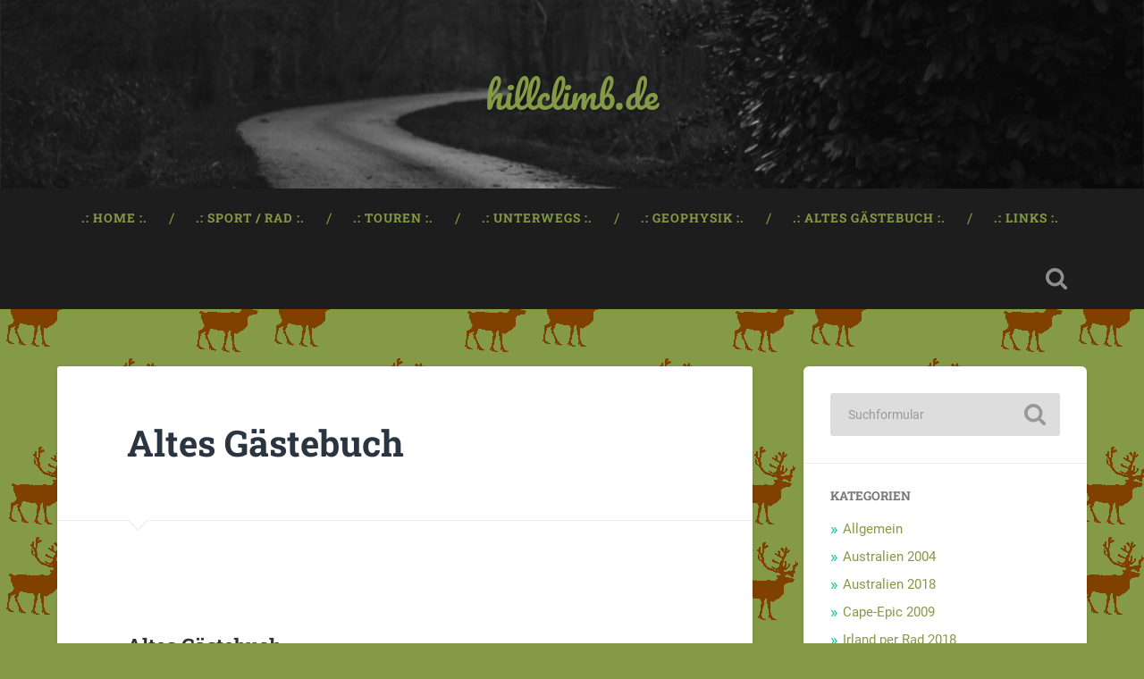

--- FILE ---
content_type: text/html; charset=UTF-8
request_url: https://www.hillclimb.de/?page_id=432
body_size: 46281
content:
<!DOCTYPE html>

<html lang="de">

	<head>
		
		<meta charset="UTF-8">
		<meta name="viewport" content="width=device-width, initial-scale=1.0, maximum-scale=1.0, user-scalable=no" >
						 
		<title>Altes Gästebuch &#8211; hillclimb.de</title>
<meta name='robots' content='max-image-preview:large' />
<link rel="alternate" type="application/rss+xml" title="hillclimb.de &raquo; Feed" href="https://www.hillclimb.de/?feed=rss2" />
<link rel="alternate" type="application/rss+xml" title="hillclimb.de &raquo; Kommentar-Feed" href="https://www.hillclimb.de/?feed=comments-rss2" />
<link rel="alternate" type="application/rss+xml" title="hillclimb.de &raquo; Altes Gästebuch-Kommentar-Feed" href="https://www.hillclimb.de/?feed=rss2&#038;page_id=432" />
<script type="text/javascript">
/* <![CDATA[ */
window._wpemojiSettings = {"baseUrl":"https:\/\/s.w.org\/images\/core\/emoji\/15.0.3\/72x72\/","ext":".png","svgUrl":"https:\/\/s.w.org\/images\/core\/emoji\/15.0.3\/svg\/","svgExt":".svg","source":{"concatemoji":"https:\/\/www.hillclimb.de\/wp-includes\/js\/wp-emoji-release.min.js?ver=6.5.7"}};
/*! This file is auto-generated */
!function(i,n){var o,s,e;function c(e){try{var t={supportTests:e,timestamp:(new Date).valueOf()};sessionStorage.setItem(o,JSON.stringify(t))}catch(e){}}function p(e,t,n){e.clearRect(0,0,e.canvas.width,e.canvas.height),e.fillText(t,0,0);var t=new Uint32Array(e.getImageData(0,0,e.canvas.width,e.canvas.height).data),r=(e.clearRect(0,0,e.canvas.width,e.canvas.height),e.fillText(n,0,0),new Uint32Array(e.getImageData(0,0,e.canvas.width,e.canvas.height).data));return t.every(function(e,t){return e===r[t]})}function u(e,t,n){switch(t){case"flag":return n(e,"\ud83c\udff3\ufe0f\u200d\u26a7\ufe0f","\ud83c\udff3\ufe0f\u200b\u26a7\ufe0f")?!1:!n(e,"\ud83c\uddfa\ud83c\uddf3","\ud83c\uddfa\u200b\ud83c\uddf3")&&!n(e,"\ud83c\udff4\udb40\udc67\udb40\udc62\udb40\udc65\udb40\udc6e\udb40\udc67\udb40\udc7f","\ud83c\udff4\u200b\udb40\udc67\u200b\udb40\udc62\u200b\udb40\udc65\u200b\udb40\udc6e\u200b\udb40\udc67\u200b\udb40\udc7f");case"emoji":return!n(e,"\ud83d\udc26\u200d\u2b1b","\ud83d\udc26\u200b\u2b1b")}return!1}function f(e,t,n){var r="undefined"!=typeof WorkerGlobalScope&&self instanceof WorkerGlobalScope?new OffscreenCanvas(300,150):i.createElement("canvas"),a=r.getContext("2d",{willReadFrequently:!0}),o=(a.textBaseline="top",a.font="600 32px Arial",{});return e.forEach(function(e){o[e]=t(a,e,n)}),o}function t(e){var t=i.createElement("script");t.src=e,t.defer=!0,i.head.appendChild(t)}"undefined"!=typeof Promise&&(o="wpEmojiSettingsSupports",s=["flag","emoji"],n.supports={everything:!0,everythingExceptFlag:!0},e=new Promise(function(e){i.addEventListener("DOMContentLoaded",e,{once:!0})}),new Promise(function(t){var n=function(){try{var e=JSON.parse(sessionStorage.getItem(o));if("object"==typeof e&&"number"==typeof e.timestamp&&(new Date).valueOf()<e.timestamp+604800&&"object"==typeof e.supportTests)return e.supportTests}catch(e){}return null}();if(!n){if("undefined"!=typeof Worker&&"undefined"!=typeof OffscreenCanvas&&"undefined"!=typeof URL&&URL.createObjectURL&&"undefined"!=typeof Blob)try{var e="postMessage("+f.toString()+"("+[JSON.stringify(s),u.toString(),p.toString()].join(",")+"));",r=new Blob([e],{type:"text/javascript"}),a=new Worker(URL.createObjectURL(r),{name:"wpTestEmojiSupports"});return void(a.onmessage=function(e){c(n=e.data),a.terminate(),t(n)})}catch(e){}c(n=f(s,u,p))}t(n)}).then(function(e){for(var t in e)n.supports[t]=e[t],n.supports.everything=n.supports.everything&&n.supports[t],"flag"!==t&&(n.supports.everythingExceptFlag=n.supports.everythingExceptFlag&&n.supports[t]);n.supports.everythingExceptFlag=n.supports.everythingExceptFlag&&!n.supports.flag,n.DOMReady=!1,n.readyCallback=function(){n.DOMReady=!0}}).then(function(){return e}).then(function(){var e;n.supports.everything||(n.readyCallback(),(e=n.source||{}).concatemoji?t(e.concatemoji):e.wpemoji&&e.twemoji&&(t(e.twemoji),t(e.wpemoji)))}))}((window,document),window._wpemojiSettings);
/* ]]> */
</script>
<style id='wp-emoji-styles-inline-css' type='text/css'>

	img.wp-smiley, img.emoji {
		display: inline !important;
		border: none !important;
		box-shadow: none !important;
		height: 1em !important;
		width: 1em !important;
		margin: 0 0.07em !important;
		vertical-align: -0.1em !important;
		background: none !important;
		padding: 0 !important;
	}
</style>
<link rel='stylesheet' id='wp-block-library-css' href='https://www.hillclimb.de/wp-includes/css/dist/block-library/style.min.css?ver=6.5.7' type='text/css' media='all' />
<style id='classic-theme-styles-inline-css' type='text/css'>
/*! This file is auto-generated */
.wp-block-button__link{color:#fff;background-color:#32373c;border-radius:9999px;box-shadow:none;text-decoration:none;padding:calc(.667em + 2px) calc(1.333em + 2px);font-size:1.125em}.wp-block-file__button{background:#32373c;color:#fff;text-decoration:none}
</style>
<style id='global-styles-inline-css' type='text/css'>
body{--wp--preset--color--black: #222;--wp--preset--color--cyan-bluish-gray: #abb8c3;--wp--preset--color--white: #fff;--wp--preset--color--pale-pink: #f78da7;--wp--preset--color--vivid-red: #cf2e2e;--wp--preset--color--luminous-vivid-orange: #ff6900;--wp--preset--color--luminous-vivid-amber: #fcb900;--wp--preset--color--light-green-cyan: #7bdcb5;--wp--preset--color--vivid-green-cyan: #00d084;--wp--preset--color--pale-cyan-blue: #8ed1fc;--wp--preset--color--vivid-cyan-blue: #0693e3;--wp--preset--color--vivid-purple: #9b51e0;--wp--preset--color--accent: #13C4A5;--wp--preset--color--dark-gray: #444;--wp--preset--color--medium-gray: #666;--wp--preset--color--light-gray: #888;--wp--preset--gradient--vivid-cyan-blue-to-vivid-purple: linear-gradient(135deg,rgba(6,147,227,1) 0%,rgb(155,81,224) 100%);--wp--preset--gradient--light-green-cyan-to-vivid-green-cyan: linear-gradient(135deg,rgb(122,220,180) 0%,rgb(0,208,130) 100%);--wp--preset--gradient--luminous-vivid-amber-to-luminous-vivid-orange: linear-gradient(135deg,rgba(252,185,0,1) 0%,rgba(255,105,0,1) 100%);--wp--preset--gradient--luminous-vivid-orange-to-vivid-red: linear-gradient(135deg,rgba(255,105,0,1) 0%,rgb(207,46,46) 100%);--wp--preset--gradient--very-light-gray-to-cyan-bluish-gray: linear-gradient(135deg,rgb(238,238,238) 0%,rgb(169,184,195) 100%);--wp--preset--gradient--cool-to-warm-spectrum: linear-gradient(135deg,rgb(74,234,220) 0%,rgb(151,120,209) 20%,rgb(207,42,186) 40%,rgb(238,44,130) 60%,rgb(251,105,98) 80%,rgb(254,248,76) 100%);--wp--preset--gradient--blush-light-purple: linear-gradient(135deg,rgb(255,206,236) 0%,rgb(152,150,240) 100%);--wp--preset--gradient--blush-bordeaux: linear-gradient(135deg,rgb(254,205,165) 0%,rgb(254,45,45) 50%,rgb(107,0,62) 100%);--wp--preset--gradient--luminous-dusk: linear-gradient(135deg,rgb(255,203,112) 0%,rgb(199,81,192) 50%,rgb(65,88,208) 100%);--wp--preset--gradient--pale-ocean: linear-gradient(135deg,rgb(255,245,203) 0%,rgb(182,227,212) 50%,rgb(51,167,181) 100%);--wp--preset--gradient--electric-grass: linear-gradient(135deg,rgb(202,248,128) 0%,rgb(113,206,126) 100%);--wp--preset--gradient--midnight: linear-gradient(135deg,rgb(2,3,129) 0%,rgb(40,116,252) 100%);--wp--preset--font-size--small: 16px;--wp--preset--font-size--medium: 20px;--wp--preset--font-size--large: 24px;--wp--preset--font-size--x-large: 42px;--wp--preset--font-size--regular: 18px;--wp--preset--font-size--larger: 32px;--wp--preset--spacing--20: 0.44rem;--wp--preset--spacing--30: 0.67rem;--wp--preset--spacing--40: 1rem;--wp--preset--spacing--50: 1.5rem;--wp--preset--spacing--60: 2.25rem;--wp--preset--spacing--70: 3.38rem;--wp--preset--spacing--80: 5.06rem;--wp--preset--shadow--natural: 6px 6px 9px rgba(0, 0, 0, 0.2);--wp--preset--shadow--deep: 12px 12px 50px rgba(0, 0, 0, 0.4);--wp--preset--shadow--sharp: 6px 6px 0px rgba(0, 0, 0, 0.2);--wp--preset--shadow--outlined: 6px 6px 0px -3px rgba(255, 255, 255, 1), 6px 6px rgba(0, 0, 0, 1);--wp--preset--shadow--crisp: 6px 6px 0px rgba(0, 0, 0, 1);}:where(.is-layout-flex){gap: 0.5em;}:where(.is-layout-grid){gap: 0.5em;}body .is-layout-flex{display: flex;}body .is-layout-flex{flex-wrap: wrap;align-items: center;}body .is-layout-flex > *{margin: 0;}body .is-layout-grid{display: grid;}body .is-layout-grid > *{margin: 0;}:where(.wp-block-columns.is-layout-flex){gap: 2em;}:where(.wp-block-columns.is-layout-grid){gap: 2em;}:where(.wp-block-post-template.is-layout-flex){gap: 1.25em;}:where(.wp-block-post-template.is-layout-grid){gap: 1.25em;}.has-black-color{color: var(--wp--preset--color--black) !important;}.has-cyan-bluish-gray-color{color: var(--wp--preset--color--cyan-bluish-gray) !important;}.has-white-color{color: var(--wp--preset--color--white) !important;}.has-pale-pink-color{color: var(--wp--preset--color--pale-pink) !important;}.has-vivid-red-color{color: var(--wp--preset--color--vivid-red) !important;}.has-luminous-vivid-orange-color{color: var(--wp--preset--color--luminous-vivid-orange) !important;}.has-luminous-vivid-amber-color{color: var(--wp--preset--color--luminous-vivid-amber) !important;}.has-light-green-cyan-color{color: var(--wp--preset--color--light-green-cyan) !important;}.has-vivid-green-cyan-color{color: var(--wp--preset--color--vivid-green-cyan) !important;}.has-pale-cyan-blue-color{color: var(--wp--preset--color--pale-cyan-blue) !important;}.has-vivid-cyan-blue-color{color: var(--wp--preset--color--vivid-cyan-blue) !important;}.has-vivid-purple-color{color: var(--wp--preset--color--vivid-purple) !important;}.has-black-background-color{background-color: var(--wp--preset--color--black) !important;}.has-cyan-bluish-gray-background-color{background-color: var(--wp--preset--color--cyan-bluish-gray) !important;}.has-white-background-color{background-color: var(--wp--preset--color--white) !important;}.has-pale-pink-background-color{background-color: var(--wp--preset--color--pale-pink) !important;}.has-vivid-red-background-color{background-color: var(--wp--preset--color--vivid-red) !important;}.has-luminous-vivid-orange-background-color{background-color: var(--wp--preset--color--luminous-vivid-orange) !important;}.has-luminous-vivid-amber-background-color{background-color: var(--wp--preset--color--luminous-vivid-amber) !important;}.has-light-green-cyan-background-color{background-color: var(--wp--preset--color--light-green-cyan) !important;}.has-vivid-green-cyan-background-color{background-color: var(--wp--preset--color--vivid-green-cyan) !important;}.has-pale-cyan-blue-background-color{background-color: var(--wp--preset--color--pale-cyan-blue) !important;}.has-vivid-cyan-blue-background-color{background-color: var(--wp--preset--color--vivid-cyan-blue) !important;}.has-vivid-purple-background-color{background-color: var(--wp--preset--color--vivid-purple) !important;}.has-black-border-color{border-color: var(--wp--preset--color--black) !important;}.has-cyan-bluish-gray-border-color{border-color: var(--wp--preset--color--cyan-bluish-gray) !important;}.has-white-border-color{border-color: var(--wp--preset--color--white) !important;}.has-pale-pink-border-color{border-color: var(--wp--preset--color--pale-pink) !important;}.has-vivid-red-border-color{border-color: var(--wp--preset--color--vivid-red) !important;}.has-luminous-vivid-orange-border-color{border-color: var(--wp--preset--color--luminous-vivid-orange) !important;}.has-luminous-vivid-amber-border-color{border-color: var(--wp--preset--color--luminous-vivid-amber) !important;}.has-light-green-cyan-border-color{border-color: var(--wp--preset--color--light-green-cyan) !important;}.has-vivid-green-cyan-border-color{border-color: var(--wp--preset--color--vivid-green-cyan) !important;}.has-pale-cyan-blue-border-color{border-color: var(--wp--preset--color--pale-cyan-blue) !important;}.has-vivid-cyan-blue-border-color{border-color: var(--wp--preset--color--vivid-cyan-blue) !important;}.has-vivid-purple-border-color{border-color: var(--wp--preset--color--vivid-purple) !important;}.has-vivid-cyan-blue-to-vivid-purple-gradient-background{background: var(--wp--preset--gradient--vivid-cyan-blue-to-vivid-purple) !important;}.has-light-green-cyan-to-vivid-green-cyan-gradient-background{background: var(--wp--preset--gradient--light-green-cyan-to-vivid-green-cyan) !important;}.has-luminous-vivid-amber-to-luminous-vivid-orange-gradient-background{background: var(--wp--preset--gradient--luminous-vivid-amber-to-luminous-vivid-orange) !important;}.has-luminous-vivid-orange-to-vivid-red-gradient-background{background: var(--wp--preset--gradient--luminous-vivid-orange-to-vivid-red) !important;}.has-very-light-gray-to-cyan-bluish-gray-gradient-background{background: var(--wp--preset--gradient--very-light-gray-to-cyan-bluish-gray) !important;}.has-cool-to-warm-spectrum-gradient-background{background: var(--wp--preset--gradient--cool-to-warm-spectrum) !important;}.has-blush-light-purple-gradient-background{background: var(--wp--preset--gradient--blush-light-purple) !important;}.has-blush-bordeaux-gradient-background{background: var(--wp--preset--gradient--blush-bordeaux) !important;}.has-luminous-dusk-gradient-background{background: var(--wp--preset--gradient--luminous-dusk) !important;}.has-pale-ocean-gradient-background{background: var(--wp--preset--gradient--pale-ocean) !important;}.has-electric-grass-gradient-background{background: var(--wp--preset--gradient--electric-grass) !important;}.has-midnight-gradient-background{background: var(--wp--preset--gradient--midnight) !important;}.has-small-font-size{font-size: var(--wp--preset--font-size--small) !important;}.has-medium-font-size{font-size: var(--wp--preset--font-size--medium) !important;}.has-large-font-size{font-size: var(--wp--preset--font-size--large) !important;}.has-x-large-font-size{font-size: var(--wp--preset--font-size--x-large) !important;}
.wp-block-navigation a:where(:not(.wp-element-button)){color: inherit;}
:where(.wp-block-post-template.is-layout-flex){gap: 1.25em;}:where(.wp-block-post-template.is-layout-grid){gap: 1.25em;}
:where(.wp-block-columns.is-layout-flex){gap: 2em;}:where(.wp-block-columns.is-layout-grid){gap: 2em;}
.wp-block-pullquote{font-size: 1.5em;line-height: 1.6;}
</style>
<link rel='stylesheet' id='dashicons-css' href='https://www.hillclimb.de/wp-includes/css/dashicons.min.css?ver=6.5.7' type='text/css' media='all' />
<link rel='stylesheet' id='thickbox-css' href='https://www.hillclimb.de/wp-includes/js/thickbox/thickbox.css?ver=6.5.7' type='text/css' media='all' />
<link rel='stylesheet' id='slb_core-css' href='https://www.hillclimb.de/wp-content/plugins/simple-lightbox/client/css/app.css?ver=2.9.3' type='text/css' media='all' />
<link rel='stylesheet' id='baskerville_googleFonts-css' href='https://www.hillclimb.de/wp-content/themes/baskerville/assets/css/fonts.css?ver=6.5.7' type='text/css' media='all' />
<link rel='stylesheet' id='baskerville_style-css' href='https://www.hillclimb.de/wp-content/themes/baskerville/style.css?ver=2.2.2' type='text/css' media='all' />
<script type="text/javascript" src="https://www.hillclimb.de/wp-includes/js/dist/vendor/wp-polyfill-inert.min.js?ver=3.1.2" id="wp-polyfill-inert-js"></script>
<script type="text/javascript" src="https://www.hillclimb.de/wp-includes/js/dist/vendor/regenerator-runtime.min.js?ver=0.14.0" id="regenerator-runtime-js"></script>
<script type="text/javascript" src="https://www.hillclimb.de/wp-includes/js/dist/vendor/wp-polyfill.min.js?ver=3.15.0" id="wp-polyfill-js"></script>
<script type="text/javascript" src="https://www.hillclimb.de/wp-includes/js/dist/vendor/react.min.js?ver=18.2.0" id="react-js"></script>
<script type="text/javascript" src="https://www.hillclimb.de/wp-includes/js/dist/autop.min.js?ver=9fb50649848277dd318d" id="wp-autop-js"></script>
<script type="text/javascript" src="https://www.hillclimb.de/wp-includes/js/dist/blob.min.js?ver=9113eed771d446f4a556" id="wp-blob-js"></script>
<script type="text/javascript" src="https://www.hillclimb.de/wp-includes/js/dist/block-serialization-default-parser.min.js?ver=14d44daebf663d05d330" id="wp-block-serialization-default-parser-js"></script>
<script type="text/javascript" src="https://www.hillclimb.de/wp-includes/js/dist/hooks.min.js?ver=2810c76e705dd1a53b18" id="wp-hooks-js"></script>
<script type="text/javascript" src="https://www.hillclimb.de/wp-includes/js/dist/deprecated.min.js?ver=e1f84915c5e8ae38964c" id="wp-deprecated-js"></script>
<script type="text/javascript" src="https://www.hillclimb.de/wp-includes/js/dist/dom.min.js?ver=4ecffbffba91b10c5c7a" id="wp-dom-js"></script>
<script type="text/javascript" src="https://www.hillclimb.de/wp-includes/js/dist/vendor/react-dom.min.js?ver=18.2.0" id="react-dom-js"></script>
<script type="text/javascript" src="https://www.hillclimb.de/wp-includes/js/dist/escape-html.min.js?ver=6561a406d2d232a6fbd2" id="wp-escape-html-js"></script>
<script type="text/javascript" src="https://www.hillclimb.de/wp-includes/js/dist/element.min.js?ver=cb762d190aebbec25b27" id="wp-element-js"></script>
<script type="text/javascript" src="https://www.hillclimb.de/wp-includes/js/dist/is-shallow-equal.min.js?ver=e0f9f1d78d83f5196979" id="wp-is-shallow-equal-js"></script>
<script type="text/javascript" src="https://www.hillclimb.de/wp-includes/js/dist/i18n.min.js?ver=5e580eb46a90c2b997e6" id="wp-i18n-js"></script>
<script type="text/javascript" id="wp-i18n-js-after">
/* <![CDATA[ */
wp.i18n.setLocaleData( { 'text direction\u0004ltr': [ 'ltr' ] } );
/* ]]> */
</script>
<script type="text/javascript" id="wp-keycodes-js-translations">
/* <![CDATA[ */
( function( domain, translations ) {
	var localeData = translations.locale_data[ domain ] || translations.locale_data.messages;
	localeData[""].domain = domain;
	wp.i18n.setLocaleData( localeData, domain );
} )( "default", {"translation-revision-date":"2026-01-15 01:08:45+0000","generator":"GlotPress\/4.0.3","domain":"messages","locale_data":{"messages":{"":{"domain":"messages","plural-forms":"nplurals=2; plural=n != 1;","lang":"de"},"Comma":["Komma"],"Period":["Punkt"],"Backtick":["Backtick"],"Tilde":["Tilde"]}},"comment":{"reference":"wp-includes\/js\/dist\/keycodes.js"}} );
/* ]]> */
</script>
<script type="text/javascript" src="https://www.hillclimb.de/wp-includes/js/dist/keycodes.min.js?ver=034ff647a54b018581d3" id="wp-keycodes-js"></script>
<script type="text/javascript" src="https://www.hillclimb.de/wp-includes/js/dist/priority-queue.min.js?ver=9c21c957c7e50ffdbf48" id="wp-priority-queue-js"></script>
<script type="text/javascript" src="https://www.hillclimb.de/wp-includes/js/dist/compose.min.js?ver=1339d3318cd44440dccb" id="wp-compose-js"></script>
<script type="text/javascript" src="https://www.hillclimb.de/wp-includes/js/dist/private-apis.min.js?ver=5e7fdf55d04b8c2aadef" id="wp-private-apis-js"></script>
<script type="text/javascript" src="https://www.hillclimb.de/wp-includes/js/dist/redux-routine.min.js?ver=b14553dce2bee5c0f064" id="wp-redux-routine-js"></script>
<script type="text/javascript" src="https://www.hillclimb.de/wp-includes/js/dist/data.min.js?ver=e6595ba1a7cd34429f66" id="wp-data-js"></script>
<script type="text/javascript" id="wp-data-js-after">
/* <![CDATA[ */
( function() {
	var userId = 0;
	var storageKey = "WP_DATA_USER_" + userId;
	wp.data
		.use( wp.data.plugins.persistence, { storageKey: storageKey } );
} )();
/* ]]> */
</script>
<script type="text/javascript" src="https://www.hillclimb.de/wp-includes/js/dist/html-entities.min.js?ver=2cd3358363e0675638fb" id="wp-html-entities-js"></script>
<script type="text/javascript" src="https://www.hillclimb.de/wp-includes/js/dist/dom-ready.min.js?ver=f77871ff7694fffea381" id="wp-dom-ready-js"></script>
<script type="text/javascript" id="wp-a11y-js-translations">
/* <![CDATA[ */
( function( domain, translations ) {
	var localeData = translations.locale_data[ domain ] || translations.locale_data.messages;
	localeData[""].domain = domain;
	wp.i18n.setLocaleData( localeData, domain );
} )( "default", {"translation-revision-date":"2026-01-15 01:08:45+0000","generator":"GlotPress\/4.0.3","domain":"messages","locale_data":{"messages":{"":{"domain":"messages","plural-forms":"nplurals=2; plural=n != 1;","lang":"de"},"Notifications":["Benachrichtigungen"]}},"comment":{"reference":"wp-includes\/js\/dist\/a11y.js"}} );
/* ]]> */
</script>
<script type="text/javascript" src="https://www.hillclimb.de/wp-includes/js/dist/a11y.min.js?ver=d90eebea464f6c09bfd5" id="wp-a11y-js"></script>
<script type="text/javascript" id="wp-rich-text-js-translations">
/* <![CDATA[ */
( function( domain, translations ) {
	var localeData = translations.locale_data[ domain ] || translations.locale_data.messages;
	localeData[""].domain = domain;
	wp.i18n.setLocaleData( localeData, domain );
} )( "default", {"translation-revision-date":"2026-01-15 01:08:45+0000","generator":"GlotPress\/4.0.3","domain":"messages","locale_data":{"messages":{"":{"domain":"messages","plural-forms":"nplurals=2; plural=n != 1;","lang":"de"},"%s removed.":["%s wurde entfernt."],"%s applied.":["%s wurde angewandt."]}},"comment":{"reference":"wp-includes\/js\/dist\/rich-text.js"}} );
/* ]]> */
</script>
<script type="text/javascript" src="https://www.hillclimb.de/wp-includes/js/dist/rich-text.min.js?ver=dd125966cf6cc0394ae0" id="wp-rich-text-js"></script>
<script type="text/javascript" src="https://www.hillclimb.de/wp-includes/js/dist/shortcode.min.js?ver=b7747eee0efafd2f0c3b" id="wp-shortcode-js"></script>
<script type="text/javascript" id="wp-blocks-js-translations">
/* <![CDATA[ */
( function( domain, translations ) {
	var localeData = translations.locale_data[ domain ] || translations.locale_data.messages;
	localeData[""].domain = domain;
	wp.i18n.setLocaleData( localeData, domain );
} )( "default", {"translation-revision-date":"2026-01-15 01:08:45+0000","generator":"GlotPress\/4.0.3","domain":"messages","locale_data":{"messages":{"":{"domain":"messages","plural-forms":"nplurals=2; plural=n != 1;","lang":"de"},"Embeds":["Einbettungen"],"Reusable blocks":["Wiederverwendbare Bl\u00f6cke"],"%1$s Block. Row %2$d. %3$s":["Block %1$s. Zeile %2$d. %3$s"],"%1$s Block. Column %2$d. %3$s":["Block %1$s. Spalte %2$d. %3$s"],"%1$s Block. Column %2$d":["Block %1$s. Spalte %2$d"],"%1$s Block. %2$s":["Block %1$s. %2$s"],"%s Block":["Block %s"],"Design":["Design"],"%1$s Block. Row %2$d":["Block %1$s. Zeile %2$d"],"Theme":["Theme"],"Text":["Text"],"Media":["Medien"],"Widgets":["Widgets"]}},"comment":{"reference":"wp-includes\/js\/dist\/blocks.js"}} );
/* ]]> */
</script>
<script type="text/javascript" src="https://www.hillclimb.de/wp-includes/js/dist/blocks.min.js?ver=6612d078dfaf28b875b8" id="wp-blocks-js"></script>
<script type="text/javascript" src="https://www.hillclimb.de/wp-includes/js/dist/url.min.js?ver=421139b01f33e5b327d8" id="wp-url-js"></script>
<script type="text/javascript" id="wp-api-fetch-js-translations">
/* <![CDATA[ */
( function( domain, translations ) {
	var localeData = translations.locale_data[ domain ] || translations.locale_data.messages;
	localeData[""].domain = domain;
	wp.i18n.setLocaleData( localeData, domain );
} )( "default", {"translation-revision-date":"2026-01-15 01:08:45+0000","generator":"GlotPress\/4.0.3","domain":"messages","locale_data":{"messages":{"":{"domain":"messages","plural-forms":"nplurals=2; plural=n != 1;","lang":"de"},"An unknown error occurred.":["Ein unbekannter Fehler ist aufgetreten."],"The response is not a valid JSON response.":["Die Antwort ist keine g\u00fcltige JSON-Antwort."],"Media upload failed. If this is a photo or a large image, please scale it down and try again.":["Das Hochladen der Mediendatei ist fehlgeschlagen. Wenn es sich um ein Foto oder ein gro\u00dfes Bild handelt, verkleinere es bitte und versuche es erneut."],"You are probably offline.":["Du bist wahrscheinlich offline."]}},"comment":{"reference":"wp-includes\/js\/dist\/api-fetch.js"}} );
/* ]]> */
</script>
<script type="text/javascript" src="https://www.hillclimb.de/wp-includes/js/dist/api-fetch.min.js?ver=4c185334c5ec26e149cc" id="wp-api-fetch-js"></script>
<script type="text/javascript" id="wp-api-fetch-js-after">
/* <![CDATA[ */
wp.apiFetch.use( wp.apiFetch.createRootURLMiddleware( "https://www.hillclimb.de/index.php?rest_route=/" ) );
wp.apiFetch.nonceMiddleware = wp.apiFetch.createNonceMiddleware( "225e1067e5" );
wp.apiFetch.use( wp.apiFetch.nonceMiddleware );
wp.apiFetch.use( wp.apiFetch.mediaUploadMiddleware );
wp.apiFetch.nonceEndpoint = "https://www.hillclimb.de/wp-admin/admin-ajax.php?action=rest-nonce";
/* ]]> */
</script>
<script type="text/javascript" src="https://www.hillclimb.de/wp-includes/js/dist/vendor/moment.min.js?ver=2.29.4" id="moment-js"></script>
<script type="text/javascript" id="moment-js-after">
/* <![CDATA[ */
moment.updateLocale( 'de_DE', {"months":["Januar","Februar","M\u00e4rz","April","Mai","Juni","Juli","August","September","Oktober","November","Dezember"],"monthsShort":["Jan.","Feb.","M\u00e4rz","Apr.","Mai","Juni","Juli","Aug.","Sep.","Okt.","Nov.","Dez."],"weekdays":["Sonntag","Montag","Dienstag","Mittwoch","Donnerstag","Freitag","Samstag"],"weekdaysShort":["So.","Mo.","Di.","Mi.","Do.","Fr.","Sa."],"week":{"dow":1},"longDateFormat":{"LT":"H:i","LTS":null,"L":null,"LL":"j. F Y","LLL":"j. F Y, G:i","LLLL":null}} );
/* ]]> */
</script>
<script type="text/javascript" src="https://www.hillclimb.de/wp-includes/js/dist/date.min.js?ver=aaca6387d1cf924acc51" id="wp-date-js"></script>
<script type="text/javascript" id="wp-date-js-after">
/* <![CDATA[ */
wp.date.setSettings( {"l10n":{"locale":"de_DE","months":["Januar","Februar","M\u00e4rz","April","Mai","Juni","Juli","August","September","Oktober","November","Dezember"],"monthsShort":["Jan.","Feb.","M\u00e4rz","Apr.","Mai","Juni","Juli","Aug.","Sep.","Okt.","Nov.","Dez."],"weekdays":["Sonntag","Montag","Dienstag","Mittwoch","Donnerstag","Freitag","Samstag"],"weekdaysShort":["So.","Mo.","Di.","Mi.","Do.","Fr.","Sa."],"meridiem":{"am":"a.m.","pm":"p.m.","AM":"a.m.","PM":"p.m."},"relative":{"future":"%s ab jetzt","past":"vor %s","s":"eine Sekunde","ss":"%d\u00a0Sekunden","m":"eine Minute","mm":"%d\u00a0Minuten","h":"eine Stunde","hh":"%d\u00a0Stunden","d":"ein Tag","dd":"%d\u00a0Tagen","M":"ein Monat","MM":"%d\u00a0Monaten","y":"ein Jahr","yy":"%d\u00a0Jahren"},"startOfWeek":1},"formats":{"time":"H:i","date":"j. F Y","datetime":"j. F Y, G:i","datetimeAbbreviated":"j. M Y, G:i"},"timezone":{"offset":1,"offsetFormatted":"1","string":"Europe\/Berlin","abbr":"CET"}} );
/* ]]> */
</script>
<script type="text/javascript" src="https://www.hillclimb.de/wp-includes/js/dist/primitives.min.js?ver=a41bfd5835f583ae838a" id="wp-primitives-js"></script>
<script type="text/javascript" src="https://www.hillclimb.de/wp-includes/js/dist/warning.min.js?ver=ed7c8b0940914f4fe44b" id="wp-warning-js"></script>
<script type="text/javascript" id="wp-components-js-translations">
/* <![CDATA[ */
( function( domain, translations ) {
	var localeData = translations.locale_data[ domain ] || translations.locale_data.messages;
	localeData[""].domain = domain;
	wp.i18n.setLocaleData( localeData, domain );
} )( "default", {"translation-revision-date":"2026-01-15 01:08:45+0000","generator":"GlotPress\/4.0.3","domain":"messages","locale_data":{"messages":{"":{"domain":"messages","plural-forms":"nplurals=2; plural=n != 1;","lang":"de"},"Custom color picker.":["Individueller Farbw\u00e4hler."],"Color code: %s":["Farbcode: %s"],"Color: %s":["Farbe: %s"],"Minutes":["Minuten"],"Add item":["Element hinzuf\u00fcgen"],"Remove item":["Element entfernen"],"%1$s (%2$s of %3$s)":["%1$s (%2$s von %3$s)"],"Dismiss this notice":["Diesen Hinweis verwerfen"],"Order by":["Reihenfolge von"],"A \u2192 Z":["A bis Z"],"Z \u2192 A":["Z bis A"],"Category":["Kategorie"],"Separate with commas, spaces, or the Enter key.":["Mit Kommas, Leerzeichen oder der Eingabetaste trennen."],"Separate with commas or the Enter key.":["Mit Kommas oder der Eingabetaste trennen."],"Angle":["Winkel"],"Extra Large":["Extra gro\u00df"],"Use your left or right arrow keys or drag and drop with the mouse to change the gradient position. Press the button to change the color or remove the control point.":["Benutze deine linke oder rechte Pfeiltaste oder Drag-and-drop mit der Maus, um die Verlaufs-Position zu \u00e4ndern. Dr\u00fccke den Button, um die Farbe zu \u00e4ndern oder den Kontrollpunkt zu entfernen."],"Remove Control Point":["Kontrollpunkt entfernen"],"Gradient code: %s":["Code f\u00fcr den Verlauf: %s"],"Gradient: %s":["Verlauf: %s"],"Guide controls":["Guide-Bedienelemente"],"Page %1$d of %2$d":["Seite %1$d von %2$d"],"Finish":["Fertigstellen"],"Top Center":["Oben zentriert"],"Center Left":["Mitte links"],"Center Right":["Mitte rechts"],"Bottom Center":["Unten zentriert"],"Alignment Matrix Control":["Steuerung der Ausrichtungsmatrix"],"Box Control":["Boxen-Steuerung"],"Reset search":["Suche zur\u00fccksetzen"],"Color name":["Farbname"],"Remove color":["Farbe entfernen"],"Coordinated Universal Time":["Koordinierte Weltzeit"],"Media preview":["Medien-Vorschau"],"Linear":["Linear"],"Radial":["Radial"],"Select unit":["Einheit ausw\u00e4hlen"],"Search in %s":["Suche nach %s"],"Close search":["Suche schlie\u00dfen"],"Percentage (%)":["Prozentual (%)"],"Pixels (px)":["Pixel (px)"],"Relative to parent font size (em)":["Relativ zur vererbten Schriftgr\u00f6\u00dfe (em)"],"Relative to root font size (rem)":["Relativ zur Basis-Schriftgr\u00f6\u00dfe (rem)"],"Viewport width (vw)":["Viewport-Breite (vw)"],"Viewport height (vh)":["Viewport-H\u00f6he (vh)"],"Dashed":["Gestrichelt"],"Dotted":["Gepunktet"],"Border width":["Randbreite"],"Percent (%)":["Prozent (%)"],"Viewport smallest dimension (vmin)":["Kleinste Viewport-Abmessung (vmin)"],"Viewport largest dimension (vmax)":["Gr\u00f6\u00dfte Viewport-Abmessung (vmax)"],"Width of the zero (0) character (ch)":["Breite des Zeichens (ch) Null (0)"],"x-height of the font (ex)":["x-H\u00f6he der Schrift (ex)"],"Centimeters (cm)":["Zentimeter (cm)"],"Millimeters (mm)":["Millimeter (mm)"],"Inches (in)":["Inches (in)"],"Picas (pc)":["Picas (pc)"],"Relative to parent font size (em)\u0004ems":["em"],"Relative to root font size (rem)\u0004rems":["rem"],"%1$s. There is %2$d event":["%1$s. Es gibt %2$d Ereignis","%1$s. Es gibt %2$d Ereignisse"],"Shadows":["Schatten"],"Invalid item":["Ung\u00fcltiges Element"],"Hex color":["Hex-Farbe"],"Color format":["Farbformat"],"Color %s":["Farbe %s"],"Gradient name":["Name des Verlaufs"],"Add gradient":["Verlauf hinzuf\u00fcgen"],"Add color":["Farbe hinzuf\u00fcgen"],"Color options":["Farb-Optionen"],"Remove all gradients":["Alle Verl\u00e4ufe entfernen"],"Remove all colors":["Alle Farben entfernen"],"Reset gradient":["Verlauf zur\u00fccksetzen"],"Reset colors":["Farben zur\u00fccksetzen"],"No selection":["Keine Auswahl"],"Currently selected: %s":["Aktuell ausgew\u00e4hlt: %s"],"Size of a UI element\u0004None":["Keine"],"Size of a UI element\u0004Small":["Klein"],"Size of a UI element\u0004Medium":["Mittel"],"Size of a UI element\u0004Large":["Gro\u00df"],"Size of a UI element\u0004Extra Large":["Extra gro\u00df"],"Highlights":["Hervorhebungen"],"Currently selected font size: %s":["Aktuell ausgew\u00e4hlte Schriftgr\u00f6\u00dfe: %s"],"Search %s":["%s suchen"],"Reset %s":["%s zur\u00fccksetzen"],"Hide and reset %s":["%s ausblenden und zur\u00fccksetzen"],"Show %s":["%s anzeigen"],"Button label to reveal tool panel options\u0004%s options":["%s-Optionen"],"Unlink sides":["Links zu den Seiten entfernen"],"Link sides":["Seiten verlinken"],"Border color and style picker.":["Farb- und Stilw\u00e4hler f\u00fcr R\u00e4nder."],"Border color picker.":["Farbw\u00e4hler f\u00fcr R\u00e4nder."],"Close border color":["Randfarbe schlie\u00dfen"],"Top border":["Rand oben"],"Left border":["Rand links"],"Right border":["Rand rechts"],"Bottom border":["Rand unten"],"All sides":["Alle Seiten"],"Border color and style picker":["Farb- und Stilw\u00e4hler f\u00fcr R\u00e4nder"],"View previous month":["Vorherigen Monat anzeigen"],"View next month":["N\u00e4chsten Monat anzeigen"],"%1$s. Selected. There is %2$d event":["%1$s wurde ausgew\u00e4hlt. Es gibt %2$d Ereignis","%1$s wurde ausgew\u00e4hlt. Es gibt %2$d Ereignisse"],"%1$s. Selected":["%1$s wurde ausgew\u00e4hlt"],"S":["S"],"M":["M"],"L":["L"],"XL":["XL"],"XXL":["XXL"],"%s reset to default":["%s auf Standard zur\u00fccksetzen"],"%s hidden and reset to default":["%s ausblenden und auf Standard zur\u00fccksetzen"],"%s is now visible":["%s ist jetzt sichtbar"],"All options are currently hidden":["Alle Optionen sind derzeit ausgeblendet"],"All options reset":["Alle Optionen wurden zur\u00fcckgesetzt"],"Increment":["Erh\u00f6hen"],"Decrement":["Verringern"],"Show details":["Details anzeigen"],"Extra Extra Large":["Extrem gro\u00df"],"Initial %d result loaded. Type to filter all available results. Use up and down arrow keys to navigate.":["Anfangs wird %d Ergebnis geladen. Tippe, um alle verf\u00fcgbaren Ergebnisse zu filtern. Verwende die Pfeiltasten nach oben und unten, um zu navigieren.","Anfangs werden %d Ergebnisse geladen. Tippe, um alle verf\u00fcgbaren Ergebnisse zu filtern. Verwende die Pfeiltasten nach oben und unten, um zu navigieren."],"Scrollable section":["Scrollbarer Abschnitt"],"Focal point left position":["Fokuspunkt-Position links"],"Focal point top position":["Fokuspunkt-Position oben"],"Warning notice":["Warnhinweis"],"Information notice":["Hinweis zur Information"],"Error notice":["Fehlermeldung"],"Notice":["Hinweis"],"No color selected":["Es wurde keine Farbe ausgew\u00e4hlt"],"Small viewport width (svw)":["Kleine Viewport-Breite (svw)"],"Small viewport height (svh)":["Kleine Viewport-H\u00f6he (svh)"],"Viewport smallest size in the inline direction (svi)":["Kleinste Viewport-Gr\u00f6\u00dfe in der Inline-Richtung (svi)"],"Small viewport width or height (svi)":["Kleine Viewport-Breite oder -H\u00f6he (svi)"],"Viewport smallest size in the block direction (svb)":["Kleinste Viewport-Gr\u00f6\u00dfe in der Block-Richtung (svb)"],"Small viewport width or height (svb)":["Kleine Viewport-Breite oder -H\u00f6he (svb)"],"Small viewport smallest dimension (svmin)":["Kleinste Abmessung des kleinen Viewports (svmin)"],"Large viewport width (lvw)":["Gro\u00dfe Viewport-Breite (lvw)"],"Large viewport height (lvh)":["Gro\u00dfe Viewport-H\u00f6he (lvh)"],"Large viewport width or height (lvi)":["Gro\u00dfe Viewport-Breite oder -H\u00f6he (lvi)"],"Large viewport width or height (lvb)":["Gro\u00dfe Viewport-Breite oder -H\u00f6he (lvb)"],"Large viewport smallest dimension (lvmin)":["Kleinste Abmessung des gro\u00dfen Viewports (lvmin)"],"Dynamic viewport width (dvw)":["Dynamische Viewport-Breite (dvw)"],"Dynamic viewport height (dvh)":["Dynamische Viewport-H\u00f6he (dvh)"],"Dynamic viewport width or height (dvi)":["Dynamische Viewport-Breite oder -H\u00f6he (dvi)"],"Dynamic viewport width or height (dvb)":["Dynamische Viewport-Breite oder -H\u00f6he (dvb)"],"Dynamic viewport smallest dimension (dvmin)":["Kleinste Abmessung des dynamischen Viewports (dvmin)"],"Dynamic viewport largest dimension (dvmax)":["Gr\u00f6\u00dfte Abmessung des dynamischen Viewports (dvmax)"],"Small viewport largest dimension (svmax)":["Gr\u00f6\u00dfte Abmessung des kleinen Viewports (svmax)"],"Large viewport largest dimension (lvmax)":["Gr\u00f6\u00dfte Abmessung des gro\u00dfen Viewports (lvmax)"],"Top side":["Obere Seite"],"Bottom side":["Untere Seite"],"Left side":["Linke Seite"],"Right side":["Rechte Seite"],"Top and bottom sides":["Obere und untere Seiten"],"Left and right sides":["Linke und rechte Seiten"],"Edit: %s":["Bearbeiten: %s"],"categories\u0004All":["Alle"],"authors\u0004All":["Alle"],"Duotone: %s":["Duoton: %s"],"Duotone code: %s":["Duoton-Code: %s"],"Number of items":["Anzahl der Elemente"],"Custom color picker. The currently selected color is called \"%1$s\" and has a value of \"%2$s\".":["Individueller Farbw\u00e4hler. Die aktuell ausgew\u00e4hlte Farbe hei\u00dft \u201e%1$s\u201c und hat den Wert \u201e%2$s\u201c."],"Points (pt)":["Punkte (pt)"],"Item added.":["Das Element wurde hinzugef\u00fcgt."],"Item removed.":["Das Element wurde entfernt."],"Item selected.":["Der Eintrag wurde ausgew\u00e4hlt."],"Gradient control point at position %1$s%% with color code %2$s.":["Verlaufs-Kontrollpunkt an der Position %1$s\u00a0%% mit dem Farbcode %2$s."],"Loading \u2026":["Wird geladen\u00a0\u2026"],"Gradient options":["Verlauf-Optionen"],"Reset all":["Alle zur\u00fccksetzen"],"Hours":["Stunden"],"Newest to oldest":["neu nach alt"],"Oldest to newest":["alt nach neu"],"Calendar":["Kalender"],"Font size":["Schriftgr\u00f6\u00dfe"],"Type":["Typ"],"Custom":["Individuell"],"Mixed":["Gemischt"],"No results.":["Keine Ergebnisse."],"Reset":["Zur\u00fccksetzen"],"Solid":["Einfarbig"],"Use size preset":["Voreingestellte Gr\u00f6\u00dfe verwenden"],"Set custom size":["Individuelle Gr\u00f6\u00dfe festlegen"],"Unset":["Nicht festgelegt"],"%d result found.":["%d\u00a0Ergebnis wurde gefunden.","%d\u00a0Ergebnisse wurden gefunden."],"%d result found, use up and down arrow keys to navigate.":["%d Ergebnis gefunden. Benutze die Pfeiltasten nach oben oder unten zum Navigieren.","%d Ergebnisse gefunden. Benutze die Pfeiltasten nach oben oder unten zum Navigieren."],"Previous":["Zur\u00fcck"],"Author":["Autor"],"Categories":["Kategorien"],"Done":["Fertig"],"Cancel":["Abbrechen"],"Left":["Links"],"Center":["Zentriert"],"Medium":["Mittel"],"Size":["Gr\u00f6\u00dfe"],"OK":["OK"],"Search":["Suchen"],"Close":["Schlie\u00dfen"],"Default":["Standard"],"January":["Januar"],"February":["Februar"],"March":["M\u00e4rz"],"April":["April"],"May":["Mai"],"June":["Juni"],"July":["Juli"],"August":["August"],"September":["September"],"October":["Oktober"],"November":["November"],"December":["Dezember"],"Copy":["Kopieren"],"Top":["Oben"],"Top Left":["Oben links"],"Top Right":["Oben rechts"],"Bottom Left":["Unten links"],"Bottom Right":["Unten rechts"],"Next":["Weiter"],"Clear":["Leeren"],"Large":["Gro\u00df"],"Style":["Stil"],"Back":["Zur\u00fcck"],"Custom Size":["Individuelle Gr\u00f6\u00dfe"],"Year":["Jahr"],"Border color":["Randfarbe"],"Date":["Datum"],"Month":["Monat"],"Day":["Tag"],"Time":["Zeit"],"(opens in a new tab)":["(\u00f6ffnet in neuem Tab)"],"Copied!":["Kopiert!"],"Small":["Klein"],"No results found.":["Es wurden keine Ergebnisse gefunden."],"AM":["a.m."],"PM":["p.m."],"Drop files to upload":["Dateien f\u00fcr den Upload ablegen"]}},"comment":{"reference":"wp-includes\/js\/dist\/components.js"}} );
/* ]]> */
</script>
<script type="text/javascript" src="https://www.hillclimb.de/wp-includes/js/dist/components.min.js?ver=c4b2ef1c62202e4e2d1e" id="wp-components-js"></script>
<script type="text/javascript" src="https://www.hillclimb.de/wp-includes/js/dist/keyboard-shortcuts.min.js?ver=4d239ebc17efd846a168" id="wp-keyboard-shortcuts-js"></script>
<script type="text/javascript" id="wp-commands-js-translations">
/* <![CDATA[ */
( function( domain, translations ) {
	var localeData = translations.locale_data[ domain ] || translations.locale_data.messages;
	localeData[""].domain = domain;
	wp.i18n.setLocaleData( localeData, domain );
} )( "default", {"translation-revision-date":"2026-01-15 01:08:45+0000","generator":"GlotPress\/4.0.3","domain":"messages","locale_data":{"messages":{"":{"domain":"messages","plural-forms":"nplurals=2; plural=n != 1;","lang":"de"},"Open the command palette.":["Die Befehlspalette \u00f6ffnen."],"Command palette":["Befehlspalette"],"Search for commands":["Nach Befehlen suchen"],"Command suggestions":["Befehlsvorschl\u00e4ge"],"No results found.":["Es wurden keine Ergebnisse gefunden."]}},"comment":{"reference":"wp-includes\/js\/dist\/commands.js"}} );
/* ]]> */
</script>
<script type="text/javascript" src="https://www.hillclimb.de/wp-includes/js/dist/commands.min.js?ver=e4060e55811e7824feb9" id="wp-commands-js"></script>
<script type="text/javascript" src="https://www.hillclimb.de/wp-includes/js/dist/notices.min.js?ver=673a68a7ac2f556ed50b" id="wp-notices-js"></script>
<script type="text/javascript" src="https://www.hillclimb.de/wp-includes/js/dist/preferences-persistence.min.js?ver=3f5184d775ed9dfb154f" id="wp-preferences-persistence-js"></script>
<script type="text/javascript" id="wp-preferences-js-translations">
/* <![CDATA[ */
( function( domain, translations ) {
	var localeData = translations.locale_data[ domain ] || translations.locale_data.messages;
	localeData[""].domain = domain;
	wp.i18n.setLocaleData( localeData, domain );
} )( "default", {"translation-revision-date":"2026-01-15 01:08:45+0000","generator":"GlotPress\/4.0.3","domain":"messages","locale_data":{"messages":{"":{"domain":"messages","plural-forms":"nplurals=2; plural=n != 1;","lang":"de"},"Preferences":["Voreinstellungen"],"Preference deactivated - %s":["Pr\u00e4ferenz deaktiviert \u2013 %s"],"Preference activated - %s":["Pr\u00e4ferenz aktiviert \u2013 %s"],"Navigate to the previous view":["Zur vorherigen Ansicht navigieren"]}},"comment":{"reference":"wp-includes\/js\/dist\/preferences.js"}} );
/* ]]> */
</script>
<script type="text/javascript" src="https://www.hillclimb.de/wp-includes/js/dist/preferences.min.js?ver=e1544c6f06a9639c4c31" id="wp-preferences-js"></script>
<script type="text/javascript" id="wp-preferences-js-after">
/* <![CDATA[ */
( function() {
				var serverData = false;
				var userId = "0";
				var persistenceLayer = wp.preferencesPersistence.__unstableCreatePersistenceLayer( serverData, userId );
				var preferencesStore = wp.preferences.store;
				wp.data.dispatch( preferencesStore ).setPersistenceLayer( persistenceLayer );
			} ) ();
/* ]]> */
</script>
<script type="text/javascript" src="https://www.hillclimb.de/wp-includes/js/dist/style-engine.min.js?ver=03f13c515060de24b556" id="wp-style-engine-js"></script>
<script type="text/javascript" src="https://www.hillclimb.de/wp-includes/js/dist/token-list.min.js?ver=05f8a6df6258f0081718" id="wp-token-list-js"></script>
<script type="text/javascript" src="https://www.hillclimb.de/wp-includes/js/dist/wordcount.min.js?ver=55d8c2bf3dc99e7ea5ec" id="wp-wordcount-js"></script>
<script type="text/javascript" id="wp-block-editor-js-translations">
/* <![CDATA[ */
( function( domain, translations ) {
	var localeData = translations.locale_data[ domain ] || translations.locale_data.messages;
	localeData[""].domain = domain;
	wp.i18n.setLocaleData( localeData, domain );
} )( "default", {"translation-revision-date":"2026-01-15 01:08:45+0000","generator":"GlotPress\/4.0.3","domain":"messages","locale_data":{"messages":{"":{"domain":"messages","plural-forms":"nplurals=2; plural=n != 1;","lang":"de"},"Delete":["L\u00f6schen"],"Content":["Inhalt"],"Scale":["Skalierung"],"Edit link":["Link bearbeiten"],"Search results for \"%s\"":["Suchergebnisse f\u00fcr \u201e%s\u201c"],"Text":["Text"],"Untitled":["Ohne Titel"],"Insert":["Einf\u00fcgen"],"Font size":["Schriftgr\u00f6\u00dfe"],"Font family":["Schriftfamilie"],"Align text":["Text ausrichten"],"Type":["Typ"],"Background":["Hintergrund"],"Custom":["Individuell"],"User":["Benutzer"],"Square":["Quadrat"],"Styles":["Stile"],"Upload":["Hochladen"],"Mixed":["Gemischt"],"text color":["Textfarbe"],"Clear selection.":["Auswahl l\u00f6schen."],"Audio":["Audio"],"Video":["Video"],"Not set":["Nicht gesetzt"],"Tools":["Werkzeuge"],"Auto":["Automatisch"],"List View":["Listenansicht"],"%1$s %2$s":["%1$s %2$s"],"Minimum height":["Minimale H\u00f6he"],"Original":["Original"],"Blocks":["Bl\u00f6cke"],"No results.":["Keine Ergebnisse."],"font size name\u0004Normal":["Normal"],"Reset":["Zur\u00fccksetzen"],"Change text alignment":["Textausrichtung \u00e4ndern"],"Wide width":["Weite Breite"],"Full width":["Gesamte Breite"],"Change alignment":["Ausrichtung \u00e4ndern"],"Current":["Aktuell"],"Convert to HTML":["In HTML umwandeln"],"After Conversion":["Nach Umwandlung"],"This block has encountered an error and cannot be previewed.":["In diesem Block ist ein Fehler aufgetreten und eine Vorschau ist nicht m\u00f6glich."],"Convert to Blocks":["In Bl\u00f6cke umwandeln"],"This block contains unexpected or invalid content.":["Dieser Block enth\u00e4lt unerwarteten oder ung\u00fcltigen Inhalt."],"Block: %s":["Block: %s"],"Block %s is the only block, and cannot be moved":["Block %s ist der einzige Block und kann nicht verschoben werden"],"Move %1$s block from position %2$d down to position %3$d":["Block %1$s von Position %2$d nach unten zur Position %3$d verschieben"],"Block %1$s is at the end of the content and can\u2019t be moved right":["Der %1$s-Block befindet sich am Ende des Inhalts und kann nicht nach rechts verschoben werden"],"Move %1$s block from position %2$d up to position %3$d":["Block %1$s von Position %2$d nach oben zur Position %3$d verschieben"],"Block %1$s is at the beginning of the content and can\u2019t be moved right":["Der %1$s-Block befindet sich am Anfang des Inhalts und kann nicht nach rechts verschoben werden"],"Blocks cannot be moved up as they are already at the top":["Bl\u00f6cke k\u00f6nnen nicht nach oben verschoben werden, wenn sie bereits oben sind"],"Blocks cannot be moved down as they are already at the bottom":["Bl\u00f6cke k\u00f6nnen nicht nach unten verschoben werden, wenn sie bereits unten sind"],"Move %1$d blocks from position %2$d up by one place":["%1$d Bl\u00f6cke von Position %2$d um einen Platz nach oben verschieben"],"Move %1$d blocks from position %2$d right by one place":["%1$d Bl\u00f6cke von Position %2$d um einen Platz nach rechts verschieben"],"Edit as HTML":["Als HTML bearbeiten"],"Edit visually":["Visuell bearbeiten"],"More options":["Mehr Optionen"],"Duplicate":["Duplizieren"],"Change type of %d block":["Typ des %d Blocks \u00e4ndern","Typ der %d Bl\u00f6cke \u00e4ndern"],"Transform to":["Umwandeln in"],"This color combination may be hard for people to read. Try using a darker background color and\/or a brighter %s.":["Diese Farbkombination ist unter Umst\u00e4nden f\u00fcr manche Menschen schwer lesbar. W\u00e4hle eine dunklere Hintergrundfarbe und\/oder eine hellere %s."],"This color combination may be hard for people to read. Try using a brighter background color and\/or a darker %s.":["Diese Farbkombination ist unter Umst\u00e4nden f\u00fcr manche Menschen schwer lesbar. W\u00e4hle eine hellere Hintergrundfarbe und\/oder eine dunklere %s."],"blocks\u0004Most used":["Meistgenutzt"],"Paste or type URL":["URL einf\u00fcgen oder eingeben"],"no title":["kein Titel"],"Skip to the selected block":["Zum ausgew\u00e4hlten Block wechseln"],"Link settings":["Link-Einstellungen"],"HTML anchor":["HTML-Anker"],"Additional CSS class(es)":["Zus\u00e4tzliche CSS-Klasse(n)"],"Pale pink":["Helles Rosa"],"Luminous vivid orange":["Leuchtendes Orange"],"Luminous vivid amber":["Kr\u00e4ftiges Gelb"],"Light green cyan":["Helles Cyangr\u00fcn"],"Vivid green cyan":["Lebhaftes Cyangr\u00fcn"],"Pale cyan blue":["Helles Cyanblau"],"Vivid cyan blue":["Lebhaftes Cyanblau"],"Cyan bluish gray":["Cyan-bl\u00e4uliches Grau"],"font size name\u0004Small":["Klein"],"font size name\u0004Medium":["Mittel"],"font size name\u0004Large":["Gro\u00df"],"font size name\u0004Huge":["Riesig"],"Navigate to the nearest toolbar.":["Zur n\u00e4chsten Werkzeugleiste navigieren."],"Select all text when typing. Press again to select all blocks.":["W\u00e4hle bei der Eingabe den gesamten Text aus. Dr\u00fccke erneut, um alle Bl\u00f6cke auszuw\u00e4hlen."],"Duplicate the selected block(s).":["Ausgew\u00e4hlte(n) Block\/Bl\u00f6cke duplizieren."],"Remove the selected block(s).":["Ausgew\u00e4hlte(n) Block\/Bl\u00f6cke entfernen."],"Insert a new block before the selected block(s).":["Neuen Block vor dem\/den ausgew\u00e4hlten Block\/Bl\u00f6cken einf\u00fcgen."],"Insert a new block after the selected block(s).":["Neuen Block nach dem\/den ausgew\u00e4hlten Block\/Bl\u00f6cken einf\u00fcgen."],"%d block":["%d Block","%d Bl\u00f6cke"],"Document":["Dokument"],"Button":["Button"],"Cover":["Cover"],"Heading settings":["\u00dcberschrift-Einstellungen"],"Heading %d":["\u00dcberschrift %d"],"Heading":["\u00dcberschrift"],"Align text left":["Text links ausrichten"],"Align text center":["Text zentriert ausrichten"],"Align text right":["Text rechts ausrichten"],"Block tools":["Block-Werkzeuge"],"To edit this block, you need permission to upload media.":["Du ben\u00f6tigst die Berechtigung, Medien hochzuladen, um diesen Block bearbeiten zu k\u00f6nnen."],"Attempt Block Recovery":["Blockwiederherstellung versuchen"],"block style\u0004Default":["Standard"],"Change block type or style":["Block-Typ oder -Stil \u00e4ndern"],"verb\u0004Group":["Gruppieren"],"Ungrouping blocks from within a grouping block back into individual blocks within the Editor \u0004Ungroup":["Gruppierung aufheben"],"Block vertical alignment setting label\u0004Change vertical alignment":["Vertikale Ausrichtung \u00e4ndern"],"Vivid purple":["Kr\u00e4ftiges Violett"],"Add a block":["Einen Block hinzuf\u00fcgen"],"This color combination may be hard for people to read.":["Diese Farbkombination ist unter Umst\u00e4nden f\u00fcr manche Menschen schwer lesbar."],"Skip":["\u00dcberspringen"],"Upload a media file or pick one from your media library.":["Lade eine Mediendatei hoch, w\u00e4hle eine aus deiner Mediathek oder f\u00fcge eine mit einer URL hinzu."],"Upload an audio file, pick one from your media library, or add one with a URL.":["Lade eine Audiodatei hoch, w\u00e4hle eine aus deiner Mediathek oder f\u00fcge eine mit einer URL hinzu."],"Upload an image file, pick one from your media library, or add one with a URL.":["Lade eine Bilddatei hoch, w\u00e4hle eine aus deiner Mediathek oder f\u00fcge eine mit einer URL hinzu."],"Upload a video file, pick one from your media library, or add one with a URL.":["Lade eine Videodatei hoch, w\u00e4hle eine aus deiner Mediathek oder f\u00fcge eine mit einer URL hinzu."],"Default Style":["Standard-Stil"],"Enter a word or two \u2014 without spaces \u2014 to make a unique web address just for this block, called an \u201canchor.\u201d Then, you\u2019ll be able to link directly to this section of your page.":["Gib ein oder zwei W\u00f6rter \u2013 ohne Leerzeichen \u2013 ein, um eine eindeutige Webadresse nur f\u00fcr diesen Block zu erstellen, die als \u201eAnker\u201c bezeichnet wird. Dann kannst du direkt zu diesem Abschnitt deiner Seite verlinken."],"Learn more about anchors":["Mehr \u00fcber Anker erfahren"],"Separate multiple classes with spaces.":["Trenne mehrere Klassen durch Leerzeichen."],"Group":["Gruppe"],"Open in new tab":["In einem neuen Tab \u00f6ffnen"],"Border radius":["Eckenradius"],"Link rel":["Link rel"],"Fill":["F\u00fcllen"],"Move left":["Nach links verschieben"],"Move right":["Nach rechts verschieben"],"Solid":["Einfarbig"],"Gradient":["Verlauf"],"Block breadcrumb":["Block-Breadcrumbs"],"Vivid cyan blue to vivid purple":["Kr\u00e4ftiges Cyanblau bis kr\u00e4ftiges Lila"],"Luminous vivid amber to luminous vivid orange":["Leuchtend lebendiger Bernstein bis leuchtend lebendiges Orange"],"Luminous vivid orange to vivid red":["Leuchtend lebendiges Orange bis lebendiges Rot"],"Cool to warm spectrum":["K\u00fchles bis warmes Spektrum"],"Blush light purple":["R\u00f6tliches Hellviolett"],"Blush bordeaux":["Bordeauxrot"],"Luminous dusk":["Leuchtende Abendd\u00e4mmerung"],"Pale ocean":["Blasser Ozean"],"Electric grass":["Elektrisches Gras"],"Midnight":["Mitternacht"],"You are currently in edit mode. To return to the navigation mode, press Escape.":["Du befindest dich im Bearbeitungsmodus. Um zum Navigationsmodus zur\u00fcckzukehren, dr\u00fccke Escape."],"Multiple selected blocks":["Mehrere ausgew\u00e4hlte Bl\u00f6cke"],"%s block added":["Block %s hinzugef\u00fcgt"],"directly add the only allowed block\u0004Add %s":["%s hinzuf\u00fcgen"],"Generic label for block inserter button\u0004Add block":["Block hinzuf\u00fcgen"],"Choose variation":["Variante ausw\u00e4hlen"],"Select a variation to start with.":["W\u00e4hle die Variante, mit der du beginnen m\u00f6chtest."],"Currently selected link settings":["Aktuell ausgew\u00e4hlte Link-Einstellungen"],"Press ENTER to add this link":["Dr\u00fccke ENTER, um diesen Link hinzuzuf\u00fcgen"],"Search or type url":["Suchen oder URL eingeben"],"Currently selected":["Aktuell ausgew\u00e4hlt"],"The media file has been replaced":["Die Mediendatei wurde ersetzt"],"Open Media Library":["Mediathek \u00f6ffnen"],"Text labelling a interface as controlling a given layout property (eg: margin) for a given screen size.\u0004Controls the %1$s property for %2$s viewports.":["Steuert die Eigenschaft %1$s f\u00fcr %2$s-Viewports."],"Small screens":["Kleine Bildschirme"],"Medium screens":["Mittlere Bildschirme"],"Large screens":["Gro\u00dfe Bildschirme"],"Use the same %s on all screensizes.":["Die gleichen %s f\u00fcr alle Bildschirmgr\u00f6\u00dfen verwenden."],"Toggle between using the same value for all screen sizes or using a unique value per screen size.":["Wechsel zwischen der Verwendung desselben Wertes f\u00fcr alle Bildschirmgr\u00f6\u00dfen oder der Verwendung eines eigenen Wertes pro Bildschirmgr\u00f6\u00dfe."],"Move %1$s block from position %2$d left to position %3$d":["Block %1$s von Position %2$d nach links auf Position %3$d verschieben"],"Move %1$s block from position %2$d right to position %3$d":["Block %1$s von Position %2$d nach rechts auf Position %3$d verschieben"],"Block %1$s is at the end of the content and can\u2019t be moved down":["Der %1$s-Block befindet sich am Ende des Inhalts und kann nicht nach unten verschoben werden"],"Block %1$s is at the end of the content and can\u2019t be moved left":["Der %1$s-Block befindet sich am Ende des Inhalts und kann nicht nach links verschoben werden"],"Block %1$s is at the beginning of the content and can\u2019t be moved up":["Der %1$s-Block befindet am Anfang des Inhalts und kann nicht nach oben verschoben werden"],"Block %1$s is at the beginning of the content and can\u2019t be moved left":["Der %1$s-Block befindet sich am Anfang des Inhalts und kann nicht nach links verschoben werden"],"Line height":["Zeilenh\u00f6he"],"Typography":["Typografie"],"Padding":["Innenabstand"],"Spacing":["Abstand"],"Change matrix alignment":["Matrixausrichtung \u00e4ndern"],"Open Colors Selector":["Farbauswahl \u00f6ffnen"],"Indent a list by pressing <kbd>space<\/kbd> at the beginning of a line.":["R\u00fccke eine Liste ein, indem du die <kbd>Leertaste<\/kbd> am Anfang einer Zeile dr\u00fcckst."],"Outdent a list by pressing <kbd>backspace<\/kbd> at the beginning of a line.":["R\u00fccke eine Liste aus, indem du die <kbd>R\u00fccktaste<\/kbd> am Anfang einer Zeile dr\u00fcckst."],"Drag files into the editor to automatically insert media blocks.":["Ziehe Dateien in den Editor, um automatisch Medienbl\u00f6cke einzuf\u00fcgen."],"Change a block's type by pressing the block icon on the toolbar.":["Wechsel den Typ eines Blocks, indem du auf das Blocksymbol in der Werkzeugleiste dr\u00fcckst."],"You are currently in navigation mode. Navigate blocks using the Tab key and Arrow keys. Use Left and Right Arrow keys to move between nesting levels. To exit navigation mode and edit the selected block, press Enter.":["Du bist aktuell im Navigationsmodus. Navigiere durch die Bl\u00f6cke mithilfe der Tab-Taste und der Pfeiltasten. Benutze die Pfeiltasten links und rechts, um die Verschachtelungsebene zu wechseln. Um den Navigationsmodus zu verlassen und den ausgew\u00e4hlten Block zu bearbeiten, dr\u00fccke Enter."],"Use the Tab key and Arrow keys to choose new block location. Use Left and Right Arrow keys to move between nesting levels. Once location is selected press Enter or Space to move the block.":["Benutze die Tab-Taste und die Pfeiltasten, um eine neue Block-Position auszuw\u00e4hlen. Benutze die Pfeiltasten links und rechts, um die Verschachtelungsebene zu wechseln. Sobald eine Position ausgew\u00e4hlt ist, dr\u00fccke Enter oder die Leertaste, um den Block zu verschieben."],"Patterns":["Vorlagen"],"A tip for using the block editor":["Ein Tipp zur Verwendung des Block-Editors"],"Browse all. This will open the main inserter panel in the editor toolbar.":["Alles durchsuchen. Dies wird das Haupt-Inserter-Bedienfeld in der Editor-Werkzeugleiste \u00f6ffnen."],"Browse all":["Alle durchsuchen"],"Copied %d block to clipboard.":["%d Block in die Zwischenablage kopiert.","%d Bl\u00f6cke in die Zwischenablage kopiert."],"Moved %d block to clipboard.":["%d Block in die Zwischenablage verschoben.","%d Bl\u00f6cke in die Zwischenablage verschoben."],"Move to":["Verschieben nach"],"Block %1$d of %2$d, Level %3$d":["Block %1$d von %2$d, Ebene %3$d"],"Block navigation structure":["Block-Navigationsstruktur"],"Block variations":["Block-Variationen"],"Image size presets":["Voreinstellungen f\u00fcr die Bildgr\u00f6\u00dfe"],"An unknown error occurred during creation. Please try again.":["W\u00e4hrend der Erstellung ist ein unbekannter Fehler aufgetreten. Bitte versuche es erneut."],"Creating":["Erstellen"],"Current media URL:":["Aktuelle Medien-URL:"],"Move the selected block(s) up.":["Ausgew\u00e4hlte(n) Block\/Bl\u00f6cke nach oben verschieben."],"Move the selected block(s) down.":["Ausgew\u00e4hlte(n) Block\/Bl\u00f6cke nach unten verschieben."],"Aspect Ratio":["Seitenverh\u00e4ltnis"],"Landscape":["Querformat"],"16:9":["16:9"],"4:3":["4:3"],"3:2":["3:2"],"Portrait":["Hochformat"],"9:16":["9:16"],"3:4":["3:4"],"2:3":["2:3"],"Could not edit image. %s":["Das Bild konnte nicht bearbeitet werden. %s"],"Zoom":["Zoomen"],"Rotate":["Drehen"],"Search for patterns":["Nach Vorlagen suchen"],"Create: <mark>%s<\/mark>":["Erstellen: <mark>%s<\/mark>"],"Appearance":["Design"],"Add an anchor":["Einen Anker hinzuf\u00fcgen"],"Decoration":["Dekoration"],"Uppercase":["Gro\u00dfbuchstaben"],"Lowercase":["Kleinbuchstaben"],"Capitalize":["Gro\u00dfschreibung"],"Letter case":["Schreibweise"],"Font weight":["Schriftst\u00e4rke"],"Font style":["Schriftstil"],"Toggle full height":["Auf volle H\u00f6he umschalten"],"Block patterns":["Block-Vorlagen"],"Drag":["Ziehen"],"More":["Mehr"],"Transform to variation":["In Variation umwandeln"],"Block vertical alignment setting\u0004Align top":["Oben ausrichten"],"Block vertical alignment setting\u0004Align middle":["Mittig ausrichten"],"Block vertical alignment setting\u0004Align bottom":["Unten ausrichten"],"Editor canvas":["Editor-Arbeitsfl\u00e4che"],"Change items justification":["Ausrichtung der Elemente \u00e4ndern"],"Horizontal":["Horizontal"],"Vertical":["Vertikal"],"Margin":["Au\u00dfenabstand"],"Layout":["Layout"],"Customize the width for all elements that are assigned to the center or wide columns.":["Passe die Breite aller Elemente an, die mittleren oder breiten Spalten zugewiesen sind."],"Use left and right arrow keys to move through blocks":["Verwende die linke und rechte Pfeiltaste, um durch die Bl\u00f6cke zu navigieren"],"Type \/ to choose a block":["Tippe \/, um einen Block auszuw\u00e4hlen"],"Choose":["Ausw\u00e4hlen"],"Previous pattern":["Vorherige Vorlage"],"Next pattern":["N\u00e4chste Vorlage"],"Carousel view":["Karussell-Ansicht"],"Justify items left":["Elemente links ausrichten"],"Justify items center":["Elemente zentriert ausrichten"],"Justify items right":["Elemente rechts ausrichten"],"Space between items":["Abstand zwischen Elementen"],"Tools provide different interactions for selecting, navigating, and editing blocks. Toggle between select and edit by pressing Escape and Enter.":["Werkzeuge bieten unterschiedliche Interaktionen zum Ausw\u00e4hlen, Navigieren und Bearbeiten von Bl\u00f6cken. Schalte zwischen Ausw\u00e4hlen und Bearbeiten um, indem du Escape und Eingabetaste dr\u00fcckst."],"No preview available.":["Vorschau ist nicht verf\u00fcgbar."],"Indicates this palette comes from the theme.\u0004Theme":["Theme"],"Indicates this palette comes from WordPress.\u0004Default":["Standard"],"Indicates this palette comes from the theme.\u0004Custom":["Individuell"],"Indicates this palette is created by the user.\u0004Custom":["Individuell"],"Displays more block tools":["Zeigt weitere Block-Werkzeuge an"],"No selected font appearance":["Es wurde kein Schrift-Design ausgew\u00e4hlt"],"Currently selected font weight: %s":["Aktuell ausgew\u00e4hlte Schriftst\u00e4rke: %s"],"Currently selected font style: %s":["Aktuell ausgew\u00e4hlter Schriftstil: %s"],"Currently selected font appearance: %s":["Aktuell ausgew\u00e4hltes Schrift-Design: %s"],"Flex":["Flex"],"Justification":["Anordnung"],"Allow to wrap to multiple lines":["Zeilenumbruch auf mehrere Zeilen erlauben"],"Orientation":["Richtung"],"Flow":["Flow"],"Max %s wide":["Max. %s breit"],"Top left":["Oben links"],"Top right":["Oben rechts"],"Bottom left":["Unten links"],"Bottom right":["Unten rechts"],"Radius":["Radius"],"Letter spacing":["Zeichenabstand"],"Block spacing":["Block-Abst\u00e4nde"],"Explore all patterns":["Alle Vorlagen erkunden"],"Navigate to the previous view":["Zur vorherigen Ansicht navigieren"],"link color":["Linkfarbe"],"Rename":["Umbenennen"],"Use size preset":["Voreingestellte Gr\u00f6\u00dfe verwenden"],"Set custom size":["Individuelle Gr\u00f6\u00dfe festlegen"],"font style\u0004Regular":["Normal"],"font style\u0004Italic":["Kursiv"],"font weight\u0004Thin":["D\u00fcnn"],"font weight\u0004Extra Light":["Extraleicht"],"font weight\u0004Light":["Leicht"],"font weight\u0004Regular":["Normal"],"font weight\u0004Medium":["Medium"],"font weight\u0004Semi Bold":["Halbfett"],"font weight\u0004Bold":["Fett"],"font weight\u0004Extra Bold":["Extrafett"],"font weight\u0004Black":["Schwarz"],"Align items top":["Elemente oben ausrichten"],"Align items center":["Elemente mittig ausrichten"],"Align items bottom":["Elemente unten ausrichten"],"Vertical alignment":["Vertikale Ausrichtung"],"Alignment option\u0004None":["Keine"],"Add pattern":["Vorlage hinzuf\u00fcgen"],"Add default block":["Standard-Block hinzuf\u00fcgen"],"Lock %s":["%s sperren"],"Choose specific attributes to restrict or lock all available options.":["W\u00e4hle bestimmte Eigenschaften, um alle verf\u00fcgbaren Optionen einzuschr\u00e4nken oder zu sperren."],"Lock all":["Alle sperren"],"Disable movement":["Bewegen deaktivieren"],"Prevent removal":["Entfernen verhindern"],"Unlock":["Freischalten"],"Lock":["Sperren"],"Select parent block (%s)":["\u00dcbergeordneten Block (%s) ausw\u00e4hlen"],"single horizontal line\u0004Row":["Zeile"],"verb\u0004Stack":["Stapeln"],"Transparent text may be hard for people to read.":["Transparenter Text kann f\u00fcr Menschen schwer zu lesen sein."],"%s deselected.":["%s wurde abgew\u00e4hlt."],"%s blocks deselected.":["%s Bl\u00f6cke wurden abgew\u00e4hlt."],"Transform to %s":["In %s umwandeln"],"Date format":["Datumsformat"],"Default format":["Standardformat"],"short date format\u0004n\/j\/Y":["j.n.Y"],"long date format\u0004F j, Y":["j. F Y"],"Enter your own date format":["Gib dein eigenes Datumsformat ein"],"Choose a format":["W\u00e4hle ein Format"],"Custom format":["Individuelles Format"],"Enter a date or time <Link>format string<\/Link>.":["Gib eine Datums- oder Zeit-<Link>Format-Zeichenfolge<\/Link> ein."],"Link is empty":["Der Link ist leer"],"Delete selection.":["Auswahl l\u00f6schen."],"Use featured image":["Beitragsbild verwenden"],"Select the size of the source image.":["W\u00e4hle die Gr\u00f6\u00dfe des Quellbildes aus."],"You are currently in zoom-out mode.":["Der Verkleinerungsmodus ist derzeit aktiv."],"Custom (%s)":["Individuell (%s)"],"Spacing control":["Abstandskontrolle"],"Constrained":["Eingeschr\u00e4nkt"],"All blocks are selected, and cannot be moved":["Alle Bl\u00f6cke sind ausgew\u00e4hlt und k\u00f6nnen nicht verschoben werden"],"Blocks cannot be moved left as they are already are at the leftmost position":["Die Bl\u00f6cke k\u00f6nnen nicht nach links verschoben werden, da sie bereits an der \u00e4u\u00dfersten linken Position sind"],"Blocks cannot be moved right as they are already are at the rightmost position":["Die Bl\u00f6cke k\u00f6nnen nicht nach rechts verschoben werden, da sie bereits an der \u00e4u\u00dfersten rechten Position sind"],"Restrict editing":["Bearbeitung einschr\u00e4nken"],"Apply to all blocks inside":["Innerhalb aller Bl\u00f6cke anwenden"],"Font":["Schrift"],"Inner blocks use content width":["Die inneren Bl\u00f6cke verwenden die Breite des Inhalts"],"Nested blocks use content width with options for full and wide widths.":["Verschachtelte Bl\u00f6cke verwenden die Breite des Inhalts mit Optionen f\u00fcr volle und weite Breiten."],"Nested blocks will fill the width of this container. Toggle to constrain.":["Verschachtelte Bl\u00f6cke f\u00fcllen die Breite dieses Containers aus. Hier umschalten, um sie zu begrenzen."],"Modify":["\u00c4ndern"],"Now":["Jetzt"],"Unset":["Nicht festgelegt"],"Content size":["Gr\u00f6\u00dfe des Inhalts"],"Wide size":["Die Gr\u00f6\u00dfe der Breite"],"H1":["H1"],"H2":["H2"],"H3":["H3"],"H4":["H4"],"H5":["H5"],"H6":["H6"],"Hover":["Bei Mauszeigerkontakt"],"Move %1$d blocks from position %2$d down by one place":["%1$d Bl\u00f6cke von Position %2$d um einen Platz nach unten verschieben"],"Move %1$d blocks from position %2$d left by one place":["%1$d Bl\u00f6cke von Position %2$d um einen Platz nach links verschieben"],"Stretch to fill available space.":["Strecken, um den verf\u00fcgbaren Platz zu f\u00fcllen."],"Specify a fixed width.":["Eine feste Breite vorgeben."],"Specify a fixed height.":["Eine feste H\u00f6he vorgeben."],"Fit contents.":["Inhalte anpassen."],"Fit":["Anpassen"],"Fixed":["Festgelegt"],"Block vertical alignment setting\u0004Stretch to fill":["Zum F\u00fcllen strecken"],"Block vertical alignment setting\u0004Space between":["Zwischenraum"],"Stretch items":["Elemente strecken"],"Go to parent Navigation block":["Zum \u00fcbergeordneten Navigations-Block wechseln"],"Pattern":["Vorlage"],"Block pattern categories":["Kategorien der Block-Vorlagen"],"Report %s":["%s melden"],"Insert external image":["Ein externes Bild einf\u00fcgen"],"This image cannot be uploaded to your Media Library, but it can still be inserted as an external image.":["Dieses Bild kann nicht in deine Mediathek hochgeladen werden, aber es kann trotzdem als externes Bild eingef\u00fcgt werden."],"External images can be removed by the external provider without warning and could even have legal compliance issues related to privacy legislation.":["Externe Bilder k\u00f6nnen ohne Vorwarnung vom externen Anbieter entfernt werden und k\u00f6nnten sogar rechtliche Probleme im Zusammenhang mit der Einhaltung von Datenschutzbestimmungen mit sich bringen."],"Image uploaded and inserted.":["Das Bild wurde hochgeladen und eingef\u00fcgt."],"Image inserted.":["Das Bild wurde eingef\u00fcgt."],"Media List":["Medienliste"],"Media categories":["Medienkategorien"],"Unable to paste styles. This feature is only available on secure (https) sites in supporting browsers.":["Die Stile k\u00f6nnen nicht eingef\u00fcgt werden. Diese Funktion ist nur auf sicheren (https) Websites in unterst\u00fctzenden Browsern verf\u00fcgbar."],"Unable to paste styles. Please allow browser clipboard permissions before continuing.":["Die Stile konnten nicht eingef\u00fcgt werden. Bitte aktiviere die Berechtigungen f\u00fcr die Nutzung der Browser-Zwischenablage, bevor du fortf\u00e4hrst."],"Unable to paste styles. Block styles couldn't be found within the copied content.":["Die Stile k\u00f6nnen nicht eingef\u00fcgt werden. Die Block-Stile konnten im kopierten Inhalt nicht gefunden werden."],"Pasted styles to %s.":["Die Stile wurden in %s eingef\u00fcgt."],"Pasted styles to %d blocks.":["Die Stile wurden in %d Bl\u00f6cke eingef\u00fcgt."],"Copy styles":["Stile kopieren"],"Paste styles":["Stile einf\u00fcgen"],"Sticky":["Oben gehalten"],"The block will stick to the top of the window instead of scrolling.":["Der Block wird oben am Kopf des Fensters gehalten statt zu scrollen."],"The block will not move when the page is scrolled.":["Der Block wird nicht verschoben, wenn die Seite gescrollt wird."],"Position":["Position"],"Currently selected position: %s":["Aktuell ausgew\u00e4hlte Position: %s"],"Format tools":["Formatierungs-Werkzeuge"],"Looking for other block settings? They've moved to the styles tab.":["Suchst du nach weiteren Block-Einstellungen? Sie wurden in den Stile-Tab verschoben."],"Dismiss hint":["Hinweis verwerfen"],"Append to %1$s block at position %2$d, Level %3$d":["Anwenden auf Block %1$s an Position %2$d, Ebene %3$d"],"Shadow":["Schatten"],"There is an error with your CSS structure.":["Es gibt einen Fehler mit deiner CSS-Struktur."],"Name for the value of the CSS position property\u0004Sticky":["Oben gehalten"],"Name for the value of the CSS position property\u0004Fixed":["Fest"],"Horizontal & vertical":["Horizontal und vertikal"],"Grid":["Raster"],"Minimum column width":["Minimale Spaltenbreite"],"https:\/\/wordpress.org\/documentation\/article\/page-jumps\/":["https:\/\/wordpress.org\/documentation\/article\/page-jumps\/"],"My patterns":["Meine Vorlagen"],"Reusable blocks are now synced patterns. A synced pattern will behave in exactly the same way as a reusable block.":["Wiederverwendbare Bl\u00f6cke sind jetzt Vorlagen. Eine synchronisierte Vorlage wird sich genauso verhalten wie ein wiederverwendbarer Block."],"Add before":["Davor hinzuf\u00fcgen"],"Add after":["Danach hinzuf\u00fcgen"],"The block will stick to the scrollable area of the parent %s block.":["Der Block wird oben am scrollbaren Bereich des \u00fcbergeordneten Blocks %s gehalten."],"Color %s styles":["Farbstile f\u00fcr %s"],"Text columns":["Textspalten"],"Button label to reveal side configuration options\u0004%s options":["Optionen f\u00fcr %s"],"Name for applying graphical effects\u0004Filters":["Filter"],"Position: %1$s":["Position: %1$s"],"%s (locked)":["%s (gesperrt)"],"Options for %s":["Optionen f\u00fcr %s"],"Change level":["Ebene wechseln"],"Example:":["Beispiel:"],"https:\/\/wordpress.org\/documentation\/article\/customize-date-and-time-format\/":["https:\/\/wordpress.org\/documentation\/article\/customize-date-and-time-format\/"],"Resolution":["Aufl\u00f6sung"],"Additional link settings\u0004Advanced":["Erweitert"],"Suggestions":["Vorschl\u00e4ge"],"%d Block":["%d Block","%d Bl\u00f6cke"],"%d word selected.":["%d Wort ist ausgew\u00e4hlt.","%d W\u00f6rter sind ausgew\u00e4hlt."],"Aspect ratio option for dimensions control\u0004Original":["Original"],"Aspect ratio option for dimensions control\u0004Square - 1:1":["Quadratisch\u00a0\u2013 1:1"],"Aspect ratio option for dimensions control\u0004Standard - 4:3":["Standard\u00a0\u2013 4:3"],"Aspect ratio option for dimensions control\u0004Portrait - 3:4":["Portr\u00e4t\u00a0\u2013 3:4"],"Aspect ratio option for dimensions control\u0004Classic - 3:2":["Klassisch\u00a0\u2013 3:2"],"Aspect ratio option for dimensions control\u0004Classic Portrait - 2:3":["Klassisches Portr\u00e4t\u00a0\u2013 2:3"],"Aspect ratio option for dimensions control\u0004Wide - 16:9":["Breit\u00a0\u2013 16:9"],"Aspect ratio option for dimensions control\u0004Tall - 9:16":["Hoch\u00a0\u2013 9:16"],"Aspect ratio option for dimensions control\u0004Custom":["Individuell"],"Aspect ratio":["Seitenverh\u00e4ltnis"],"Scale option for dimensions control\u0004Fill":["F\u00fcllen"],"Fill the space by stretching the content.":["Der Bereich wird durch Streckung des Inhalts ausgef\u00fcllt."],"Scale option for dimensions control\u0004Contain":["Einpassen"],"Fit the content to the space without clipping.":["Der Inhalt wird ohne Zuschnitt an den vorhandenen Bereich angepasst."],"Scale option for dimensions control\u0004Cover":["Abdecken"],"Fill the space by clipping what doesn't fit.":["Der Bereich wird ausgef\u00fcllt, wobei das, was nicht passt, abgeschnitten wird."],"Scale option for dimensions control\u0004None":["Nichts"],"Do not adjust the sizing of the content. Content that is too large will be clipped, and content that is too small will have additional padding.":["Die Gr\u00f6\u00dfe des Inhalts wird nicht angepasst. Zu gro\u00dfe Inhalte werden abgeschnitten, und zu kleine Inhalte erhalten einen zus\u00e4tzlichen Innenabstand."],"Scale option for dimensions control\u0004Scale down":["Kleiner skalieren"],"Scale down the content to fit the space if it is too big. Content that is too small will have additional padding.":["Wenn der Inhalt zu gro\u00df ist, wird er verkleinert, damit er in den Bereich passt. Inhalte, die zu klein sind, erhalten einen zus\u00e4tzlichen Innenabstand."],"Image size option for resolution control\u0004Thumbnail":["Vorschaubild"],"Image size option for resolution control\u0004Medium":["Mittel"],"Image size option for resolution control\u0004Large":["Gro\u00df"],"Image size option for resolution control\u0004Full Size":["Volle Gr\u00f6\u00dfe"],"Image covers the space evenly.":["Das Bild deckt die Fl\u00e4che gleichm\u00e4\u00dfig ab."],"Image is contained without distortion.":["Das Bild wird ohne Verzerrung eingef\u00fcgt."],"First page":["Erste Seite"],"paging\u0004%1$s of %2$s":["%1$s von %2$s"],"Last page":["Letzte Seite"],"%d pattern found":["Es wurde %d Vorlage gefunden","Es wurden %d Vorlagen gefunden"],"Pattern Directory":["Vorlagen-Verzeichnis"],"Theme & Plugins":["Theme und Plugins"],"Patterns are available from the <Link>WordPress.org Pattern Directory<\/Link>, bundled in the active theme, or created by users on this site. Only patterns created on this site can be synced.":["Vorlagen sind im <Link>WordPress.org-Vorlagen-Verzeichnis<\/Link> verf\u00fcgbar, die im aktivierten Theme geb\u00fcndelt sind oder von Benutzern auf dieser Website erstellt wurden. Nur auf dieser Website erstellte Vorlagen k\u00f6nnen synchronisiert werden."],"https:\/\/wordpress.org\/patterns\/":["https:\/\/de.wordpress.org\/patterns\/"],"%d category button displayed.":["%d Kategorie-Button wird angezeigt.","%d Kategorie-Buttons werden angezeigt."],"No results found":["Es wurden keine Ergebnisse gefunden"],"Selected image: %s":["Ausgew\u00e4hltes Bild: %s"],"Only images can be used as a background image.":["Nur Bilder k\u00f6nnen als Hintergrundbilder verwendet werden."],"Background image":["Hintergrundbild"],"Reset ":["Zur\u00fccksetzen "],"Drop to upload":["Zum Hochladen hineinziehen und loslassen"],"Text orientation":["Textausrichtung"],"Block name reset to: \"%s\".":["Der Name des Blocks wurde auf: \u201e%s\u201c zur\u00fcckgesetzt."],"Block name changed to: \"%s\".":["Der Name des Blocks wurde auf: \u201e%s\u201c ge\u00e4ndert."],"Enter a custom name for this block.":["Einen individuellen Namen f\u00fcr diesen Block eingeben."],"Block name":["Blockname"],"Ungroup":["Gruppe aufl\u00f6sen"],"Image settings\u0004Settings":["Einstellungen"],"Expand on click":["Mit Klick erweitern"],"patterns\u0004All":["Alle"],"Link copied to clipboard.":["Der Link wurde in die Zwischenablage kopiert."],"Copy link%s":["Link kopieren%s"],"Contain":["Beinhalten"],"Repeat":["Wiederholen"],"Drop shadow":["Schlagschatten"],"Drop shadows":["Schlagschatten"],"Manage the inclusion of blocks added automatically by plugins.":["Verwalte die Aufnahme von Bl\u00f6cken, die von Plugins automatisch hinzugef\u00fcgt werden."],"patterns\u0004Synced":["Synchronisiert"],"patterns\u0004Not synced":["Nicht synchronisiert"],"Select parent block: %s":["\u00dcbergeordneten Block ausw\u00e4hlen: %s"],"No transforms.":["Keine Transformationen."],"Multiple blocks selected":["Mehrere Bl\u00f6cke sind ausgew\u00e4hlt"],"Locked":["Gesperrt"],"block toolbar button label\u0004Connected":["Verbunden"],"screen sizes\u0004All":["Alle"],"Link to image file":["Link zur Bilddatei"],"Link to attachment page":["Link zur Anhangseite"],"Link CSS class":["CSS-Klasse des Links"],"Scale the image with a lightbox effect.":["Das Bild mit einem Lightbox-Effekt skalieren."],"Scales the image with a lightbox effect":["Skaliert das Bild mit einem Lightbox-Effekt"],"Disable expand on click":["Erweitern bei Klick deaktivieren"],"%s block.":["%s Block.","%s Bl\u00f6cke."],"%s element.":["%s-Element.","%s Elemente."],"%s settings.":["%s Einstellungen."],"%s styles.":["%s Stile."],"%s.":["%s."],"Deleting this block will stop your post or page content from displaying on this template. It is not recommended.":["Wenn du diesen Block l\u00f6schst, werden deine Beitr\u00e4ge oder Seiteninhalte nicht mehr auf diesem Template angezeigt. Es wird nicht empfohlen.","Wenn du diese Bl\u00f6cke l\u00f6schst, werden deine Beitr\u00e4ge oder Seiteninhalte nicht mehr auf diesem Template angezeigt. Es wird nicht empfohlen."],"Deleting this block could break patterns on your site that have content linked to it. Are you sure you want to delete it?":["Wenn du diesen Block l\u00f6schst, k\u00f6nnten Vorlagen auf deiner Website Schaden nehmen, die damit verkn\u00fcpfte Inhalte haben. Bist du sicher, dass du ihn l\u00f6schen willst?","Wenn du diese Bl\u00f6cke l\u00f6schst, k\u00f6nnten Vorlagen auf deiner Website Schaden nehmen, die damit verkn\u00fcpfte Inhalte haben. Bist du sicher, dass du sie l\u00f6schen willst?"],"Be careful!":["Sei vorsichtig!"],"Select text across multiple blocks.":["Text \u00fcber mehrere Bl\u00f6cke hinweg w\u00e4hlen."],"Apply duotone filter":["Duoton-Filter anwenden"],"Duotone":["Duoton"],"Create a two-tone color effect without losing your original image.":["Erstelle einen Duoton-Farbeffekt, ohne dein Originalbild zu verlieren."],"Block pattern \"%s\" inserted.":["Die Block-Vorlage \u201e%s\u201c wurde eingef\u00fcgt."],"Options":["Optionen"],"%s block inserted":["Der Block %s wurde eingef\u00fcgt"],"short date format with time\u0004n\/j\/Y g:i A":["j.n.Y, G:i"],"short date format without the year\u0004M j":["j. M"],"medium date format with time\u0004M j, Y g:i A":["j. M Y, G:i"],"medium date format\u0004M j, Y":["j. M Y"],"%d block added.":["%d\u00a0Block wurde hinzugef\u00fcgt.","%d\u00a0Bl\u00f6cke wurden hinzugef\u00fcgt."],"%d result found.":["%d\u00a0Ergebnis wurde gefunden.","%d\u00a0Ergebnisse wurden gefunden."],"%s block selected.":["%s\u00a0Block ist ausgew\u00e4hlt.","%s\u00a0Bl\u00f6cke sind ausgew\u00e4hlt."],"No block selected.":["Es wurde kein Block ausgew\u00e4hlt."],"Link selected.":["Der Link wurde ausgew\u00e4hlt."],"Search for blocks and patterns":["Nach Bl\u00f6cken und Vorlagen suchen"],"Set the width of the main content area.":["Leg die Breite des Hauptinhaltsbereichs fest."],"While writing, you can press <kbd>\/<\/kbd> to quickly insert new blocks.":["W\u00e4hrend des Schreibens kannst du <kbd>\/<\/kbd> dr\u00fccken, um schnell neue Bl\u00f6cke einzuf\u00fcgen."],"Copied \"%s\" to clipboard.":["\u201e%s\u201c wurde in die Zwischenablage kopiert."],"Moved \"%s\" to clipboard.":["\u201e%s\u201c wurde in die Zwischenablage verschoben."],"Very light gray to cyan bluish gray":["Sehr helles Grau bis bl\u00e4uliches Cyangrau"],"Light green cyan to vivid green cyan":["Hellgr\u00fcnes Cyan bis leuchtend gr\u00fcnes Cyan"],"Vivid red":["Kr\u00e4ftiges Rot"],"Link radii":["Radien verbinden"],"Unlink radii":["Radien trennen"],"Border & Shadow":["R\u00e4nder und Schatten"],"Captions":["Untertitel"],"Submit":["Absenden"],"%d result found, use up and down arrow keys to navigate.":["%d Ergebnis gefunden. Benutze die Pfeiltasten nach oben oder unten zum Navigieren.","%d Ergebnisse gefunden. Benutze die Pfeiltasten nach oben oder unten zum Navigieren."],"Wide":["Weit"],"Text decoration":["Textdekoration"],"imperative verb\u0004Resolve":["Losl\u00f6sen"],"Resolve Block":["Block losl\u00f6sen"],"Convert to Classic Block":["In Classic-Block umwandeln"],"URL":["URL"],"Edit":["Bearbeiten"],"Publish":["Ver\u00f6ffentlichen"],"Save":["Speichern"],"Advanced":["Erweitert"],"Done":["Fertig"],"Plugins":["Plugins"],"None":["Keine"],"Preview":["Vorschau"],"Cancel":["Abbrechen"],"Thumbnail":["Vorschaubild"],"Left":["Links"],"Right":["Rechts"],"Medium":["Mittel"],"Full Size":["Vollst\u00e4ndige Gr\u00f6\u00dfe"],"Size":["Gr\u00f6\u00dfe"],"Media":["Medien"],"Search":["Suchen"],"Uncategorized":["Allgemein"],"Close":["Schlie\u00dfen"],"Select":["Ausw\u00e4hlen"],"Black":["Schwarz"],"White":["Wei\u00df"],"Width":["Breite"],"Settings":["Einstellungen"],"Height":["H\u00f6he"],"Default":["Standard"],", ":[", "],"Paragraph":["Absatz"],"Underline":["Unterstreichen"],"Copy":["Kopieren"],"Border":["R\u00e4nder"],"Top":["Oben"],"Bottom":["Unten"],"Align":["Ausrichtung"],"Source":["Quelle"],"Insert link":["Link einf\u00fcgen"],"Remove link":["Link entfernen"],"Next page":["N\u00e4chste Seite"],"Previous page":["Vorherige Seite"],"Image":["Bild"],"Link":["Link"],"Colors":["Farben"],"Clear":["Leeren"],"Media Library":["Mediathek"],"Large":["Gro\u00df"],"Columns":["Spalten"],"Insert from URL":["Von URL einf\u00fcgen"],"Move down":["Nach unten"],"Move up":["Nach oben"],"Align right":["Rechtsb\u00fcndig"],"Align center":["Zentrieren"],"Align left":["Linksb\u00fcndig"],"Replace":["Ersetzen"],"Back":["Zur\u00fcck"],"No image selected":["Kein Bild ausgew\u00e4hlt"],"Color":["Farbe"],"Paste URL or type to search":["URL einf\u00fcgen oder zum Suchen tippen"],"Additional CSS":["Zus\u00e4tzliches CSS"],"%s item":["%s Eintrag","%s Eintr\u00e4ge"],"List view":["Listenansicht"],"Grid view":["Rasteransicht"],"Patterns list":["Vorlagenliste"],"Dimensions":["Ma\u00dfe"],"No results found.":["Es wurden keine Ergebnisse gefunden."],"Caption":["Untertitel"],"Apply":["Anwenden"],"Strikethrough":["Durchstreichen"]}},"comment":{"reference":"wp-includes\/js\/dist\/block-editor.js"}} );
/* ]]> */
</script>
<script type="text/javascript" src="https://www.hillclimb.de/wp-includes/js/dist/block-editor.min.js?ver=868d782fcb169133c92b" id="wp-block-editor-js"></script>
<script type="text/javascript" id="wp-core-data-js-translations">
/* <![CDATA[ */
( function( domain, translations ) {
	var localeData = translations.locale_data[ domain ] || translations.locale_data.messages;
	localeData[""].domain = domain;
	wp.i18n.setLocaleData( localeData, domain );
} )( "default", {"translation-revision-date":"2026-01-15 01:08:45+0000","generator":"GlotPress\/4.0.3","domain":"messages","locale_data":{"messages":{"":{"domain":"messages","plural-forms":"nplurals=2; plural=n != 1;","lang":"de"},"Base":["Basis"],"Status":["Status"],"Taxonomy":["Taxonomie"],"Post Type":["Inhaltstyp"],"Site":["Website"],"Widget areas":["Widget-Bereiche"],"Menu Item":["Men\u00fceintrag"],"Widget types":["Widget-Typen"],"Global Styles":["Globale Stile"],"User":["Benutzer"],"Comment":["Kommentar"],"Plugins":["Plugins"],"Media":["Medien"],"(no title)":["(kein Titel)"],"Themes":["Themes"],"Site Title":["Titel der Website"],"Widgets":["Widgets"],"Menu":["Men\u00fc"],"Menu Location":["Men\u00fc-Position"]}},"comment":{"reference":"wp-includes\/js\/dist\/core-data.js"}} );
/* ]]> */
</script>
<script type="text/javascript" src="https://www.hillclimb.de/wp-includes/js/dist/core-data.min.js?ver=ff4b03fefe97d027b7fd" id="wp-core-data-js"></script>
<script type="text/javascript" id="wp-media-utils-js-translations">
/* <![CDATA[ */
( function( domain, translations ) {
	var localeData = translations.locale_data[ domain ] || translations.locale_data.messages;
	localeData[""].domain = domain;
	wp.i18n.setLocaleData( localeData, domain );
} )( "default", {"translation-revision-date":"2026-01-15 01:08:45+0000","generator":"GlotPress\/4.0.3","domain":"messages","locale_data":{"messages":{"":{"domain":"messages","plural-forms":"nplurals=2; plural=n != 1;","lang":"de"},"%s: This file exceeds the maximum upload size for this site.":["%s: Diese Datei \u00fcberschreitet die maximale Upload-Gr\u00f6\u00dfe f\u00fcr diese Website."],"%s: Sorry, this file type is not supported here.":["%s: Dieser Dateityp wird hier leider nicht unterst\u00fctzt."],"%s: This file is empty.":["%s: Diese Datei ist leer."],"Error while uploading file %s to the media library.":["Fehler beim Hochladen der Datei %s in die Mediathek."],"Select or Upload Media":["Medium w\u00e4hlen oder hochladen"],"%s: Sorry, you are not allowed to upload this file type.":["%s: Du bist leider nicht berechtigt, diesen Dateityp hochzuladen."]}},"comment":{"reference":"wp-includes\/js\/dist\/media-utils.js"}} );
/* ]]> */
</script>
<script type="text/javascript" src="https://www.hillclimb.de/wp-includes/js/dist/media-utils.min.js?ver=1cf582d3c080c8694c8c" id="wp-media-utils-js"></script>
<script type="text/javascript" id="wp-patterns-js-translations">
/* <![CDATA[ */
( function( domain, translations ) {
	var localeData = translations.locale_data[ domain ] || translations.locale_data.messages;
	localeData[""].domain = domain;
	wp.i18n.setLocaleData( localeData, domain );
} )( "default", {"translation-revision-date":"2026-01-15 01:08:45+0000","generator":"GlotPress\/4.0.3","domain":"messages","locale_data":{"messages":{"":{"domain":"messages","plural-forms":"nplurals=2; plural=n != 1;","lang":"de"},"Detach":["Losl\u00f6sen"],"Create":["Erstellen"],"Manage patterns":["Vorlagen verwalten"],"An error occurred while renaming the pattern.":["Beim Umbenennen der Vorlage ist ein Fehler aufgetreten."],"Create pattern":["Vorlage erstellen"],"My pattern":["Meine Vorlage"],"%s (Copy)":["%s (Kopie)"],"Synced pattern created: %s":["Es wurde eine synchronisierte Vorlage erstellt: %s"],"Unsynced pattern created: %s":["Es wurde eine nicht synchronisierte Vorlage erstellt: %s"],"\"%s\" duplicated.":["\u201e%s\u201c wurde dupliziert."],"Option that makes an individual pattern synchronized\u0004Synced":["Synchronisiert"],"Duplicate pattern":["Vorlage duplizieren"],"Sync this pattern across multiple locations.":["Diese Vorlage \u00fcber mehrere Positionen hinweg synchronisieren."],"Pattern renamed":["Die Vorlage wurde umbenannt"],"Please enter a new name for this category.":["Bitte trage einen Namen f\u00fcr diese Kategorie ein."],"This category already exists. Please use a different name.":["Diese Kategorie existiert bereits. Bitte nutze einen anderen Namen."],"Pattern category renamed.":["Die Vorlagenkategorie wurde umbenannt."],"Reset":["Zur\u00fccksetzen"],"Duplicate":["Duplizieren"],"Rename":["Umbenennen"],"Categories":["Kategorien"],"Save":["Speichern"],"Name":["Name"],"Cancel":["Abbrechen"]}},"comment":{"reference":"wp-includes\/js\/dist\/patterns.js"}} );
/* ]]> */
</script>
<script type="text/javascript" src="https://www.hillclimb.de/wp-includes/js/dist/patterns.min.js?ver=ee72aaa0806b06909b48" id="wp-patterns-js"></script>
<script type="text/javascript" id="wp-server-side-render-js-translations">
/* <![CDATA[ */
( function( domain, translations ) {
	var localeData = translations.locale_data[ domain ] || translations.locale_data.messages;
	localeData[""].domain = domain;
	wp.i18n.setLocaleData( localeData, domain );
} )( "default", {"translation-revision-date":"2026-01-15 01:08:45+0000","generator":"GlotPress\/4.0.3","domain":"messages","locale_data":{"messages":{"":{"domain":"messages","plural-forms":"nplurals=2; plural=n != 1;","lang":"de"},"Error loading block: %s":["Fehler beim Laden des Blocks: %s"],"Block rendered as empty.":["Block wird als leer dargestellt."]}},"comment":{"reference":"wp-includes\/js\/dist\/server-side-render.js"}} );
/* ]]> */
</script>
<script type="text/javascript" src="https://www.hillclimb.de/wp-includes/js/dist/server-side-render.min.js?ver=04ce502cc4eef9b49ce7" id="wp-server-side-render-js"></script>
<script type="text/javascript" id="wp-editor-js-translations">
/* <![CDATA[ */
( function( domain, translations ) {
	var localeData = translations.locale_data[ domain ] || translations.locale_data.messages;
	localeData[""].domain = domain;
	wp.i18n.setLocaleData( localeData, domain );
} )( "default", {"translation-revision-date":"2026-01-15 01:08:45+0000","generator":"GlotPress\/4.0.3","domain":"messages","locale_data":{"messages":{"":{"domain":"messages","plural-forms":"nplurals=2; plural=n != 1;","lang":"de"},"Save as pending":["Als ausstehend speichern"],"Public":["\u00d6ffentlich"],"Schedule":["Planen"],"Add new tag":["Neues Schlagwort hinzuf\u00fcgen"],"Suggestion:":["Vorschlag:"],"Quote":["Zitat"],"You do not have permission to create Pages.":["Du hast keine Berechtigung, Seiten zu erstellen."],"Words":["W\u00f6rter"],"Navigation":["Navigation"],"Featured image":["Beitragsbild"],"Videos":["Videos"],"Set featured image":["Beitragsbild festlegen"],"Status":["Status"],"Current image: %s":["Aktuelles Bild: %s"],"Schedule\u2026":["Planen\u2026"],"Category":["Kategorie"],"(Empty heading)":["(Leere \u00dcberschrift)"],"(Incorrect heading level)":["(Falsche \u00dcberschriftsebene)"],"(Your theme may already use a H1 for the post title)":["(Dein Theme k\u00f6nnte bereits eine H1-\u00dcberschrift f\u00fcr den Beitragstitel benutzen)"],"(Multiple H1 headings are not recommended)":["(Mehrere H1-\u00dcberschriften werden nicht empfohlen)"],"Copy Post Text":["Beitragstext kopieren"],"Copy Error":["Fehlermeldung kopieren"],"The editor has encountered an unexpected error.":["Im Editor ist ein unerwarteter Fehler aufgetreten."],"Available block types":["Verf\u00fcgbare Blocktypen"],"Order":["Reihenfolge"],"Allow comments":["Kommentare erlauben"],"Write an excerpt (optional)":["Schreibe einen Textauszug (optional)"],"Learn more about manual excerpts":["Mehr \u00fcber manuelle Textausz\u00fcge erfahren (engl.)"],"Edit or replace the image":["Das Bild bearbeiten oder ersetzen"],"Aside":["Kurzmitteilung"],"Standard":["Standard"],"Chat":["Chat"],"Post Format":["Beitragsformat"],"Someone else has taken over this post":["Jemand anderes hat diesen Beitrag \u00fcbernommen"],"This post is already being edited":["Dieser Beitrag wird bereits bearbeitet"],"Another user now has editing control of this post (<PreviewLink \/>). Don\u2019t worry, your changes up to this moment have been saved.":["Ein anderer Benutzer hat nun die Kontrolle zur Bearbeitung dieses Beitrags (<PreviewLink \/>). Keine Sorge, deine \u00c4nderungen bis zu diesem Moment wurden gespeichert."],"Another user is currently working on this post (<PreviewLink \/>), which means you cannot make changes, unless you take over.":["Ein anderer Benutzer arbeitet momentan an diesem Beitrag (<PreviewLink \/>). Du kannst daher keine \u00c4nderungen vornehmen, au\u00dfer du \u00fcbernimmst."],"Allow pingbacks & trackbacks":["Pingbacks und Trackbacks erlauben"],"imperative verb\u0004Preview":["Vorschau"],"Updating\u2026":["Aktualisieren\u2026"],"Scheduling\u2026":["Wird geplant\u2026"],"Submit for Review":["Zur \u00dcberpr\u00fcfung einreichen"],"Always show pre-publish checks.":["Pr\u00fcfungen vor der Ver\u00f6ffentlichung immer anzeigen."],"Use a post format":["Verwende ein Beitragsformat"],"Your theme uses post formats to highlight different kinds of content, like images or videos. Apply a post format to see this special styling.":["Dein Theme verwendet Beitragsformate, um verschiedene Arten von Inhalten wie Bilder oder Videos hervorzuheben. W\u00e4hle ein Beitragsformat aus, um dieses spezielle Styling zu sehen."],"Apply the \"%1$s\" format.":["Das \u201e%1$s\u201c-Format verwenden."],"Add tags":["Schlagw\u00f6rter hinzuf\u00fcgen"],"Tags help users and search engines navigate your site and find your content. Add a few keywords to describe your post.":["Mithilfe von Schlagw\u00f6rtern k\u00f6nnen Benutzer und Suchmaschinen auf deiner Website navigieren und deine Inhalte finden. F\u00fcge einige Schlagw\u00f6rter hinzu, um deinen Beitrag zu beschreiben."],"is now scheduled. It will go live on":["ist jetzt geplant f\u00fcr die Ver\u00f6ffentlichung am"],"is now live.":["ist jetzt live."],"What\u2019s next?":["Was kommt als N\u00e4chstes?"],"%s address":["%s-Adresse"],"When you\u2019re ready, submit your work for review, and an Editor will be able to approve it for you.":["Wenn du fertig bist, reiche deine Arbeit zur \u00dcberpr\u00fcfung ein, und ein Editor kann sie f\u00fcr dich genehmigen."],"Are you ready to schedule?":["Bist du bereit f\u00fcr die Ver\u00f6ffentlichung?"],"Your work will be published at the specified date and time.":["Deine Arbeit wird zu dem bestimmten Datum und Zeit ver\u00f6ffentlicht werden."],"Are you ready to publish?":["Bereit zur Ver\u00f6ffentlichung?"],"Double-check your settings before publishing.":["Pr\u00fcfe deine Einstellungen sorgf\u00e4ltig vor dem Ver\u00f6ffentlichen."],"Visibility:":["Sichtbarkeit:"],"Publish:":["Ver\u00f6ffentlichung:"],"Autosaving":["Automatische Speicherung"],"Immediately":["Sofort"],"Are you sure you want to unpublish this post?":["Bist du sicher, dass dieser Beitrag nicht mehr ver\u00f6ffentlicht sein soll?"],"Are you sure you want to unschedule this post?":["Bist du sicher, dass du diesen Beitrag aus dem Zeitplan nehmen willst?"],"Switch to draft":["Auf Entwurf umstellen"],"Add new Term":["Neuen Begriff hinzuf\u00fcgen"],"Tag":["Schlagwort"],"Term":["Begriff"],"term\u0004%s added":["%s hinzugef\u00fcgt"],"term\u0004%s removed":["%s entfernt"],"term\u0004Remove %s":["%s entfernen"],"Add new category":["Neue Kategorie hinzuf\u00fcgen"],"Add new term":["Neuen Begriff hinzuf\u00fcgen"],"Parent Term":["\u00dcbergeordneter Begriff"],"Terms":["Begriffe"],"Move to trash":["In den Papierkorb verschieben"],"Would you like to privately publish this post now?":["M\u00f6chtest du diesen Beitrag jetzt als privat ver\u00f6ffentlichen?"],"Create password":["Passwort erstellen"],"Use a secure password":["W\u00e4hle ein sicheres Passwort"],"Visible to everyone.":["Sichtbar f\u00fcr jeden."],"Only visible to site admins and editors.":["Nur f\u00fcr Website-Administratoren und Redakteure sichtbar."],"There is an autosave of this post that is more recent than the version below.":["Es gibt eine automatische Speicherung dieses Beitrags, die aktueller ist als die unten stehende Version."],"Document Statistics":["Dokument-Statistiken"],"Headings":["\u00dcberschriften"],"Paragraphs":["Abs\u00e4tze"],"Document Outline":["Gliederung des Dokuments"],"Resetting the template may result in loss of content, do you want to continue?":["Das Zur\u00fccksetzen des Templates kann zum Verlust von Inhalten f\u00fchren, m\u00f6chtest du fortfahren?"],"The content of your post doesn\u2019t match the template assigned to your post type.":["Der Inhalt deines Beitrags passt nicht zu dem Template, das deinem Inhaltstyp zugeordnet ist."],"Keep it as is":["So behalten, wie es ist"],"Reset the template":["Template zur\u00fccksetzen"],"Document tools":["Dokument-Werkzeuge"],"Spotlight mode":["Spotlight-Modus"],"Discussion":["Diskussion"],"Visibility":["Sichtbarkeit"],"Document settings":["Dokument-Einstellungen"],"Create":["Erstellen"],"Type text or HTML":["Schreib Text oder HTML"],"Start writing with text or HTML":["Beginne mit dem Schreiben von Text oder HTML"],"To edit the featured image, you need permission to upload media.":["Du ben\u00f6tigst die Berechtigung, Medien hochzuladen, um das Beitragsbild bearbeiten zu k\u00f6nnen."],"Permalink":["Permalink"],"Top toolbar":["Obere Werkzeugleiste"],"Stick to the top of the blog":["Beitrag auf der Startseite halten"],"The last part of the URL.":["Der letzte Teil der URL."],"The backup of this post in your browser is different from the version below.":["Das Backup dieses Beitrags in deinem Browser unterscheidet sich von der unten stehenden Version."],"Restore the backup":["Das Backup wiederherstellen"],"Pending review":["Ausstehende \u00dcberpr\u00fcfung"],"Submit for Review\u2026":["Zur \u00dcberpr\u00fcfung einreichen\u2026"],"Update\u2026":["Aktualisieren\u2026"],"Slug":["Titelform"],"Page attributes":["Seiten-Attribute"],"View post":["Beitrag anzeigen"],"Template Part":["Template-Teil","Template-Teile"],"Are you ready to save?":["Bereit zum Speichern?"],"Save draft":["Entwurf speichern"],"Desktop":["Desktop"],"Tablet":["Tablet"],"Mobile":["Mobil"],"Contain text cursor inside block":["Textcursor auf den Block beschr\u00e4nken"],"Preview in new tab":["Vorschau in neuem Tab"],"Characters":["Zeichen"],"Open the block list view.":["Die Blocklisten-Ansicht \u00f6ffnen."],"Show most used blocks":["Meistgenutzte Bl\u00f6cke anzeigen"],"Highlights the current block and fades other content.":["Hebt den aktuellen Block hervor und blendet anderen Inhalt aus."],"Editing template: %s":["Template bearbeiten: %s"],"Editing template. Changes made here affect all posts and pages that use the template.":["Template bearbeiten. Hier vorgenommene \u00c4nderungen wirken sich auf alle Beitr\u00e4ge und Seiten aus, die das Template verwenden."],"Custom template created. You're in template mode now.":["Ein individuelles Template wurde erstellt. Du befindest dich jetzt im Template-Modus."],"Generic label for block inserter button\u0004Toggle block inserter":["Block-Inserter umschalten"],"Template options":["Template-Optionen"],"Custom Template":["Individuelles Template"],"Create custom template":["Ein individuelles Template erstellen"],"Show on front":["Vorne anzeigen"],"Select the items you want to save.":["W\u00e4hle die Elemente aus, die du speichern m\u00f6chtest."],"%d block is hidden.":["%d Block ist verborgen.","%d Bl\u00f6cke sind verborgen."],"Disable blocks that you don't want to appear in the inserter. They can always be toggled back on later.":["Deaktiviere Bl\u00f6cke, die du nicht im Inserter haben m\u00f6chtest. Du kannst sie sp\u00e4ter jederzeit wieder einschalten."],"This change will affect your whole site.":["Diese \u00c4nderung betrifft deine ganze Website.","Diese \u00c4nderungen betreffen deine ganze Website."],"This change will affect pages and posts that use this template.":["Diese \u00c4nderung betrifft Seiten und Beitr\u00e4ge, die dieses Template verwenden.","Diese \u00c4nderungen betreffen Seiten und Beitr\u00e4ge, die diese Templates verwenden."],"Saving failed.":["Das Speichern ist fehlgeschlagen."],"Site updated.":["Die Website wurde aktualisiert."],"Icon":["Icon"],"Close block inserter":["Block-Inserter schlie\u00dfen"],"The posts page template cannot be changed.":["Das Beitrags-Seitentemplate kann nicht ge\u00e4ndert werden."],"Show button text labels":["Beschriftungen f\u00fcr Button-Text anzeigen"],"Draft saved.":["Der Entwurf wurde gespeichert."],"View Preview":["Vorschau anzeigen"],"These changes will affect your whole site.":["Diese \u00c4nderungen betreffen deine ganze Website."],"Exit editor":["Editor verlassen"],"<strong>%s<\/strong> now has editing control of this post (<PreviewLink \/>). Don\u2019t worry, your changes up to this moment have been saved.":["<strong>%s<\/strong> hat jetzt die Bearbeitungskontrolle f\u00fcr diesen Beitrag (<PreviewLink \/>). Keine Sorge, deine \u00c4nderungen bis hierhin wurden gespeichert."],"preview":["Vorschau"],"<strong>%s<\/strong> is currently working on this post (<PreviewLink \/>), which means you cannot make changes, unless you take over.":["<strong>%s<\/strong> arbeitet gerade an diesem Beitrag (<PreviewLink \/>), d.\u00a0h. du kannst keine \u00c4nderungen vornehmen, wenn du nicht \u00fcbernimmst."],"If you take over, the other user will lose editing control to the post, but their changes will be saved.":["Wenn du den Beitrag \u00fcbernimmst, verliert der andere Benutzer die Kontrolle \u00fcber die Bearbeitung des Beitrags, aber seine \u00c4nderungen werden gespeichert."],"Assign a category":["Eine Kategorie zuweisen"],"Categories provide a helpful way to group related posts together and to quickly tell readers what a post is about.":["Kategorien sind hilfreich, um verwandte Beitr\u00e4ge zu gruppieren und Lesern schnell zu sagen, worum es in einem Beitrag geht."],"View options":["Optionen anzeigen"],"Opens the block list view sidebar by default.":["\u00d6ffnet standardm\u00e4\u00dfig die Block-Listenansicht-Seitenleiste."],"Always open list view":["Immer die Listenansicht \u00f6ffnen"],"Describe the template, e.g. \"Post with sidebar\". A custom template can be manually applied to any post or page.":["Beschreibe das Template, z.\u00a0B. \u201eBeitrag mit Seitenleiste\u201c. Ein individuelles Template kann manuell auf jeden Beitrag oder jede Seite angewendet werden."],"Templates define the way content is displayed when viewing your site.":["Templates definieren die Art und Weise, wie Inhalte beim Aufruf deiner Website dargestellt werden."],"Add template":["Template hinzuf\u00fcgen"],"Edit template":["Template bearbeiten"],"Default template":["Standard-Template"],"Change URL: %s":["Die URL \u00e4ndern: %s"],"Apply suggested format: %s":["Das vorgeschlagene Format anwenden: %s"],"Only those with the password can view this post.":["Dieser Beitrag kann nur mithilfe des Passworts angezeigt werden."],"Control how this post is viewed.":["Steuere, wie dieser Beitrag angezeigt wird."],"post schedule time format\u0004g:i\u00a0a":["G:i"],"Tomorrow at %s":["Morgen um %s\u00a0Uhr"],"Learn more.":["Weitere Informationen."],"<span>< 1<\/span> minute":["<span>< 1<\/span> Minute"],"<span>%d<\/span> minute":["<span>%d<\/span> Minute","<span>%d<\/span> Minuten"],"Reduce visual distractions by hiding the toolbar and other elements to focus on writing.":["Das reduziert die visuelle Ablenkung durch das Verstecken der Werkzeugleiste sowie anderer Elemente, und erm\u00f6glicht die Fokussierung auf das Schreiben."],"Distraction free":["Ablenkungsfrei"],"Document Overview":["Dokumenten\u00fcbersicht"],"Characters:":["Zeichen:"],"Words:":["W\u00f6rter:"],"Navigate the structure of your document and address issues like empty or incorrect heading levels.":["Navigiere durch die Struktur deines Dokuments und behebe Probleme wie leere oder falsche \u00dcberschriftenebenen."],"caption\u0004\"%1$s\" by %2$s\/ %3$s":["\u201e%1$s\u201c von %2$s\/ %3$s"],"caption\u0004<a %1$s>Work<\/a> by %2$s\/ %3$s":["<a %1$s>Werk<\/a> von %2$s\/ %3$s"],"caption\u0004\"%1$s\"\/ %2$s":["\u201e%1$s\u201c\/ %2$s"],"Search images":["Bilder suchen"],"Search videos":["Videos suchen"],"Search audio":["Audio suchen"],"Openverse":["Openverse"],"Search Openverse":["Openverse durchsuchen"],"caption\u0004<a %1$s>Work<\/a>\/ %2$s":["<a %1$s>Werk<\/a>\/ %2$s"],"Parent":["\u00dcbergeordnet"],"Change publish date":["Ver\u00f6ffentlichungsdatum \u00e4ndern"],"Edit your template to edit this block.":["Bearbeite dein Template, um diesen Block zu bearbeiten."],"Document not found":["Das Dokument wurde nicht gefunden"],"Allow comments on new posts":["Kommentare bei neuen Beitr\u00e4gen erlauben"],"https:\/\/wordpress.org\/documentation\/article\/page-post-settings-sidebar\/#excerpt":["https:\/\/wordpress.org\/documentation\/article\/page-post-settings-sidebar\/#excerpt"],"Select image block.":["Den Block Bild ausw\u00e4hlen."],"External media":["Externe Medien"],"Sync status":["Synchronisierungsstatus"],"https:\/\/wordpress.org\/documentation\/article\/page-post-settings-sidebar\/#permalink":["https:\/\/wordpress.org\/documentation\/article\/page-post-settings-sidebar\/#permalink"],"Post overview\u0004List View":["Listenansicht"],"Post overview\u0004Outline":["\u00dcbersicht"],"Editing pattern: %s":["Vorlage bearbeiten: %s"],"Editing navigation menu: %s":["Navigationsmen\u00fc bearbeiten: %s"],"Editing template part: %s":["Template-Teil bearbeiten: %s"],"Show block breadcrumbs":["Block-Breadcrumbs anzeigen"],"Swap template":["Das Template wechseln"],"Choose a template":["Ein Template ausw\u00e4hlen"],"Use default template":["Ein Standard-Template nutzen"],"Template preview":["Template-Vorschau"],"Text that indicates that the pattern is not synchronized\u0004Not synced":["Nicht synchronisiert"],"Text that indicates that the pattern is synchronized\u0004Synced":["Synchronisiert"],"Revisions (%s)":["Revisionen (%s)"],"The following has been modified.":["Das Folgende wurde ge\u00e4ndert."],"There is <strong>%d site change<\/strong> waiting to be saved.":["Es gibt <strong>%d Website-\u00c4nderung<\/strong>, die noch gespeichert werden muss.","Es gibt <strong>%d Website-\u00c4nderungen<\/strong>, die noch gespeichert werden m\u00fcssen."],"Create new template":["Neues Template erstellen"],"Upload external images to the Media Library. Images from different domains may load slowly, display incorrectly, or be removed unexpectedly.":["Lade externe Bilder in die Mediathek hoch. Bilder von anderen Domains werden m\u00f6glicherweise langsam geladen, falsch angezeigt oder unerwartet entfernt."],"Are you sure you want to move this post to the trash?":["M\u00f6chtest du diesen Beitrag wirklich in den Papierkorb verschieben?"],"Interface":["Oberfl\u00e4che"],"Display the block hierarchy trail at the bottom of the editor.":["Den Pfad der Blockhierarchie am unteren Rand des Editors anzeigen."],"Allows contextual list view menus via right-click, overriding browser defaults.":["Erm\u00f6glicht kontextbezogene Men\u00fcs in der Listenansicht per Rechtsklick, die die Standardeinstellungen des Browsers \u00fcberschreiben."],"Allow right-click contextual menus":["Kontextmen\u00fcs f\u00fcr Rechtsklick erlauben"],"Select what settings are shown in the document panel.":["Ausw\u00e4hlen, welche Einstellungen im Bedienfeld des Dokuments angezeigt werden sollen."],"Customize the editor interface to suit your needs.":["Passe die Benutzeroberfl\u00e4che des Editors an deine Bed\u00fcrfnisse an."],"Access all block and document tools in a single place.":["Zugriff auf alle Block- und Dokumenten-Werkzeuge an einem einzigen Ort."],"Accessibility":["Zug\u00e4nglichkeit"],"Optimize the editing experience for enhanced control.":["Optimiere die Bearbeitungserfahrung f\u00fcr eine verbesserte Kontrolle."],"Keeps the text cursor within the block boundaries, aiding users with screen readers by preventing unintentional cursor movement outside the block.":["H\u00e4lt den Textcursor innerhalb der Blockgrenzen, was Benutzern mit Screenreadern hilft, indem es unbeabsichtigte Cursorbewegungen au\u00dferhalb des Blocks verhindert."],"Show text instead of icons on buttons across the interface.":["Text anstelle von Icons auf Buttons in der gesamten Oberfl\u00e4che anzeigen."],"Inserter":["Inserter"],"Adds a category with the most frequently used blocks in the inserter.":["F\u00fcgt eine Kategorie mit den am h\u00e4ufigsten verwendeten Bl\u00f6cken im Inserter hinzu."],"Manage block visibility":["Block-Sichtbarkeit verwalten"],"View site":["Website anzeigen"],"View":["Anzeigen"],"View the autosave":["Die automatische Speicherung anzeigen"],"Generating preview\u2026":["Vorschau wird erstellt\u00a0\u2026"],"Search for a block":["Nach einem Block suchen"],"Are you ready to submit for review?":["Bist du bereit, dies zur \u00dcberpr\u00fcfung einzureichen?"],"post schedule full date format\u0004F j, Y g:i\u00a0a":["j. F Y, G:i"],"post schedule date format without year\u0004F j g:i\u00a0a":["j. F, G:i"],"Today at %s":["Heute um %s\u00a0Uhr"],"Updating failed.":["Die Aktualisierung ist fehlgeschlagen."],"Scheduling failed.":["Die Planung ist fehlgeschlagen."],"Publishing failed.":["Die Ver\u00f6ffentlichung ist fehlgeschlagen."],"No blocks found.":["Es wurden keine Bl\u00f6cke gefunden."],"Saving":["Wird gespeichert"],"Search Terms":["Begriffe suchen"],"Change date: %s":["Datum \u00e4ndern: %s"],"You have unsaved changes. If you proceed, they will be lost.":["Du hast ungespeicherte \u00c4nderungen. Falls du fortf\u00e4hrst, gehen diese verloren."],"Trashing failed":["Das Verschieben in den Papierkorb ist fehlgeschlagen."],"Save your changes.":["Speichere deine \u00c4nderungen."],"Redo your last undo.":["Stelle dein letztes R\u00fcckg\u00e4ngigmachen wieder her."],"Undo your last changes.":["Mache deine letzten \u00c4nderungen r\u00fcckg\u00e4ngig."],"Time to read":["Lesedauer"],"Time to read:":["Lesedauer:"],"Add title":["Titel hinzuf\u00fcgen"],"Close panel":["Bedienfeld schlie\u00dfen"],"Page on front":["Titelseite"],"Maximum posts per page":["Maximale Beitragsanzahl pro Seite"],"Publishing\u2026":["Wird ver\u00f6ffentlicht\u00a0\u2026"],"Excerpt":["Textauszug"],"Untitled":["Ohne Titel"],"Upload":["Hochladen"],"Saved":["Gespeichert"],"Audio":["Audio"],"Video":["Video"],"(Untitled)":["(Ohne Titel)"],"Gallery":["Galerie"],"Blocks":["Bl\u00f6cke"],"Reset":["Zur\u00fccksetzen"],"no title":["kein Titel"],"Avatar":["Avatar"],"The current image has no alternative text. The file name is: %s":["Das aktuelle Bild hat keinen Alternativtext. Der Dateiname ist: %s"],"Appearance":["Design"],"%d result found.":["%d\u00a0Ergebnis wurde gefunden.","%d\u00a0Ergebnisse wurden gefunden."],"Title":["Titel"],"Author":["Autor"],"URL":["URL"],"Publish":["Ver\u00f6ffentlichen"],"Save":["Speichern"],"Name":["Name"],"Cancel":["Abbrechen"],"Private":["Privat"],"Update":["Aktualisieren"],"Images":["Bilder"],"Uncategorized":["Allgemein"],"Close":["Schlie\u00dfen"],"(no title)":["(kein Titel)"],"Copy":["Kopieren"],"General":["Allgemein"],"Image":["Bild"],"Parent Category":["\u00dcbergeordnete Kategorie"],"Link":["Link"],"Tagline":["Untertitel"],"Template":["Template"],"Remove":["Entfernen"],"Replace":["Ersetzen"],"Back":["Zur\u00fcck"],"Site Icon":["Website-Icon"],"Word count type. Do not translate!\u0004words":["words"],"Logo":["Logo"],"Take over":["\u00dcbernehmen"],"(opens in a new tab)":["(\u00f6ffnet in neuem Tab)"],"Copied!":["Kopiert!"],"Details":["Details"],"Password protected":["Passwortgesch\u00fctzt"],"Templates":["Templates"],"Template Parts":["Template-Teile"],"block bindings source\u0004Pattern Overrides":["Vorlagen-\u00dcberschreibungen"],"block bindings source\u0004Post Meta":["Beitrags-Meta"],"Undo":["R\u00fcckg\u00e4ngig machen"],"Add":["Hinzuf\u00fcgen"],"Go back":["Zur\u00fcck"],"Redo":["Wiederherstellen"]}},"comment":{"reference":"wp-includes\/js\/dist\/editor.js"}} );
/* ]]> */
</script>
<script type="text/javascript" src="https://www.hillclimb.de/wp-includes/js/dist/editor.min.js?ver=6497dd814badef65e728" id="wp-editor-js"></script>
<script type="text/javascript" id="wp-editor-js-after">
/* <![CDATA[ */
Object.assign( window.wp.editor, window.wp.oldEditor );
/* ]]> */
</script>
<script type="text/javascript" src="https://www.hillclimb.de/wp-content/plugins/sp-client-document-manager//classes/gutenberg/blocks/uploader/block.build.js?ver=1.0.1" id="sp_client_document_manager-uploader-js"></script>
<script type="text/javascript" src="https://www.hillclimb.de/wp-includes/js/jquery/jquery.min.js?ver=3.7.1" id="jquery-core-js"></script>
<script type="text/javascript" src="https://www.hillclimb.de/wp-includes/js/jquery/jquery-migrate.min.js?ver=3.4.1" id="jquery-migrate-js"></script>
<script type="text/javascript" id="utils-js-extra">
/* <![CDATA[ */
var userSettings = {"url":"\/","uid":"0","time":"1768735110","secure":"1"};
/* ]]> */
</script>
<script type="text/javascript" src="https://www.hillclimb.de/wp-includes/js/utils.min.js?ver=6.5.7" id="utils-js"></script>
<script type="text/javascript" id="sp-cdm-link-js-extra">
/* <![CDATA[ */
var sp_cdm_link = {"ajax":"https:\/\/www.hillclimb.de\/wp-admin\/admin-ajax.php"};
/* ]]> */
</script>
<script type="text/javascript" src="https://www.hillclimb.de/wp-content/plugins/sp-client-document-manager/integrated/sp-cdm-link/js/scripts.js?ver=6.5.7" id="sp-cdm-link-js"></script>
<script type="text/javascript" id="sp-cdm-media-js-extra">
/* <![CDATA[ */
var sp_cdm_media = {"ajax":"https:\/\/www.hillclimb.de\/wp-admin\/admin-ajax.php"};
/* ]]> */
</script>
<script type="text/javascript" src="https://www.hillclimb.de/wp-content/plugins/sp-client-document-manager/integrated/sp-cdm-media/js/scripts.js?ver=6.5.7" id="sp-cdm-media-js"></script>
<script type="text/javascript" src="https://www.hillclimb.de/wp-includes/js/imagesloaded.min.js?ver=5.0.0" id="imagesloaded-js"></script>
<script type="text/javascript" src="https://www.hillclimb.de/wp-includes/js/masonry.min.js?ver=4.2.2" id="masonry-js"></script>
<script type="text/javascript" src="https://www.hillclimb.de/wp-content/themes/baskerville/assets/js/jquery.flexslider-min.js?ver=2.7.2" id="baskerville_flexslider-js"></script>
<script type="text/javascript" src="https://www.hillclimb.de/wp-content/themes/baskerville/assets/js/global.js?ver=2.2.2" id="baskerville_global-js"></script>
<link rel="https://api.w.org/" href="https://www.hillclimb.de/index.php?rest_route=/" /><link rel="alternate" type="application/json" href="https://www.hillclimb.de/index.php?rest_route=/wp/v2/pages/432" /><link rel="EditURI" type="application/rsd+xml" title="RSD" href="https://www.hillclimb.de/xmlrpc.php?rsd" />
<meta name="generator" content="WordPress 6.5.7" />
<link rel="canonical" href="https://www.hillclimb.de/?page_id=432" />
<link rel='shortlink' href='https://www.hillclimb.de/?p=432' />
<link rel="alternate" type="application/json+oembed" href="https://www.hillclimb.de/index.php?rest_route=%2Foembed%2F1.0%2Fembed&#038;url=https%3A%2F%2Fwww.hillclimb.de%2F%3Fpage_id%3D432" />
<link rel="alternate" type="text/xml+oembed" href="https://www.hillclimb.de/index.php?rest_route=%2Foembed%2F1.0%2Fembed&#038;url=https%3A%2F%2Fwww.hillclimb.de%2F%3Fpage_id%3D432&#038;format=xml" />
         <style type="text/css">
		  /* SP Client Document Manager Customizer Styles */

	
	





			 			 /* SP Client Document Manager Customizer Styles */ 
         </style>
    <style type="text/css" id="custom-background-css">
body.custom-background { background-color: #859a47; background-image: url("https://www.hillclimb.de/wp-content/uploads/2019/05/elchbackgr.gif"); background-position: left top; background-size: auto; background-repeat: repeat; background-attachment: fixed; }
</style>
		
	</head>
	
	<body class="page-template-default page page-id-432 custom-background no-featured-image single single-post">

		
		<a class="skip-link button" href="#site-content">Zum Inhalt springen</a>
	
		<div class="header section small-padding bg-dark bg-image" style="background-image: url( https://www.hillclimb.de/wp-content/themes/baskerville/assets/images/header.jpg );">
		
			<div class="cover"></div>
			
			<div class="header-search-block bg-graphite hidden">
				<form role="search"  method="get" class="searchform" action="https://www.hillclimb.de/">
	<label for="search-form-696cc18620479">
		<span class="screen-reader-text">Suchen nach:</span>
		<input type="search" id="search-form-696cc18620479" class="search-field" placeholder="Suchformular" value="" name="s" />
	</label>
	<input type="submit" class="searchsubmit" value="Suchen" />
</form>
			</div><!-- .header-search-block -->
					
			<div class="header-inner section-inner">
			
				
					<div class="blog-title">
						<a href="https://www.hillclimb.de" rel="home">hillclimb.de</a>
					</div>
				
									
											
			</div><!-- .header-inner -->
						
		</div><!-- .header -->
		
		<div class="navigation section no-padding bg-dark">
		
			<div class="navigation-inner section-inner">
			
				<button class="nav-toggle toggle fleft hidden">
					
					<div class="bar"></div>
					<div class="bar"></div>
					<div class="bar"></div>
					
				</button>
						
				<ul class="main-menu">
				
					<li id="menu-item-2548" class="menu-item menu-item-type-custom menu-item-object-custom menu-item-home menu-item-2548"><a href="http://www.hillclimb.de/">.: Home :.</a></li>
<li id="menu-item-2888" class="menu-item menu-item-type-post_type menu-item-object-page menu-item-2888"><a href="https://www.hillclimb.de/?page_id=23">.: Sport / Rad :.</a></li>
<li id="menu-item-2889" class="menu-item menu-item-type-post_type menu-item-object-page menu-item-2889"><a href="https://www.hillclimb.de/?page_id=27">.: Touren :.</a></li>
<li id="menu-item-2890" class="menu-item menu-item-type-post_type menu-item-object-page menu-item-2890"><a href="https://www.hillclimb.de/?page_id=54">.: Unterwegs :.</a></li>
<li id="menu-item-2891" class="menu-item menu-item-type-post_type menu-item-object-page menu-item-2891"><a href="https://www.hillclimb.de/?page_id=88">.: Geophysik :.</a></li>
<li id="menu-item-2905" class="menu-item menu-item-type-post_type menu-item-object-page current-menu-item page_item page-item-432 current_page_item menu-item-2905"><a href="https://www.hillclimb.de/?page_id=432" aria-current="page">.: Altes Gästebuch :.</a></li>
<li id="menu-item-2892" class="menu-item menu-item-type-post_type menu-item-object-page menu-item-2892"><a href="https://www.hillclimb.de/?page_id=97">.: Links :.</a></li>
											
				</ul><!-- .main-menu -->
				 
				<button class="search-toggle toggle fright">
					<span class="screen-reader-text">Suchfeld ein-/ausblenden</span>
				</button>
				 
				<div class="clear"></div>
				 
			</div><!-- .navigation-inner -->
			
		</div><!-- .navigation -->
		
		<div class="mobile-navigation section bg-graphite no-padding hidden">
					
			<ul class="mobile-menu">
			
				<li class="menu-item menu-item-type-custom menu-item-object-custom menu-item-home menu-item-2548"><a href="http://www.hillclimb.de/">.: Home :.</a></li>
<li class="menu-item menu-item-type-post_type menu-item-object-page menu-item-2888"><a href="https://www.hillclimb.de/?page_id=23">.: Sport / Rad :.</a></li>
<li class="menu-item menu-item-type-post_type menu-item-object-page menu-item-2889"><a href="https://www.hillclimb.de/?page_id=27">.: Touren :.</a></li>
<li class="menu-item menu-item-type-post_type menu-item-object-page menu-item-2890"><a href="https://www.hillclimb.de/?page_id=54">.: Unterwegs :.</a></li>
<li class="menu-item menu-item-type-post_type menu-item-object-page menu-item-2891"><a href="https://www.hillclimb.de/?page_id=88">.: Geophysik :.</a></li>
<li class="menu-item menu-item-type-post_type menu-item-object-page current-menu-item page_item page-item-432 current_page_item menu-item-2905"><a href="https://www.hillclimb.de/?page_id=432" aria-current="page">.: Altes Gästebuch :.</a></li>
<li class="menu-item menu-item-type-post_type menu-item-object-page menu-item-2892"><a href="https://www.hillclimb.de/?page_id=97">.: Links :.</a></li>
										
			 </ul><!-- .main-menu -->
		
		</div><!-- .mobile-navigation -->
<div class="wrapper section medium-padding" id="site-content">
										
	<div class="section-inner">
	
		<div class="content fleft">
	
					
				<div class="post">
				
					<div class="post-header">
												
					    <h1 class="post-title">Altes Gästebuch</h1>					    				    
				    </div><!-- .post-header -->
				
									   				        			        		                
					<div class="post-content">
								                                        
						<div style="text-align: left;">
<div style="text-align: left;">
<div style="text-align: left;">
<div style="text-align: left;">
<div style="text-align: left;">
<div style="text-align: left;">
<h4 style="text-align: left;">Altes Gästebuch</h4>
<div style="text-align: left;"></div>
<div style="text-align: left;">Die Einträge meines alten Gästebuches möchte ich nicht einfach so löschen, auch wenn es nun schon gewaltig in die Jahre gekommen ist. Da ich die Kommentieren-Funktion abgestellt habe überlege ich aber ein neues Gästebuch einzurichten. Wenn der Winter kommt &#8230;</div>
<div style="text-align: left;"></div>
<div style="text-align: left;">Auf den Inhalt der hier verlinkten Seiten habe ich keinen Einfluss.</div>
<div style="text-align: left;"></div>
<div style="text-align: left;">
</p>
<hr />
</div>
<div style="text-align: left;">Datum: 26.12.2006 um 13:38<br />
Name: TBeu</div>
<p style="margin-left: 20%; margin-right: 20%;"><b>Hi Anke,<br />
ich wünsche (noch) frohe Weihnachten und ein gutes Jahr 2007. Wenn ich aus dem Fenster schaue, könnte man denken, dass die Radfahrsaison diesmal keine Pause macht -&gt; Perfektes Radlwetter!<br />
Bis dahin<br />
TBeu</b></p>
<hr width="60%" />
<div style="text-align: left;">Datum: 24.12.2006 um 11:20<br />
Name: <a href="mailto:info@pasubio.de">Jens </a></div>
<p style="margin-left: 20%; margin-right: 20%;"><b>Hallo Anke,<br />
ich wünsche Dir ein wunderschönes Weihnachtsfest, einen fleissigen Weihnachtsmann und einen sicheren Rutsch ins neue Jahr 2007 und natürlich viele Erfolge und Gesundheit</b></p>
<hr width="60%" />
<div style="text-align: left;">Datum: 26.11.2006 um 19:20<br />
Name: Moe</div>
<p style="margin-left: 20%; margin-right: 20%;"><b>Hallo Anke,<br />
freut mich ganz besonders, mal wieder was von Asutralien zu lesen :O) Es waere gelogen, wenn ich sagen wuerde, ich wuerde jetzt gern mit Dir tauschen, denn der Iran ist auch sehr schoen, aber waere ich in DD wuerde ich es. Na dann noch viel Spass und trink ein Victoria Bitter fuer mich mit!</b></p>
<hr width="60%" />
<div style="text-align: left;">Datum: 17.07.2006 um 12:56<br />
Name: <a href="mailto:marbod@gmx.de">marbod </a><br />
<a href="http://laktatexpress.de" target="_blank" rel="noopener noreferrer">http://laktatexpress.de </a></div>
<p style="margin-left: 20%; margin-right: 20%;"><b>hallo anke, besonders haben mir auf deiner seite die wirklich schönen fotos gefallen. immer weiter fahren!</b></p>
<hr width="60%" />
<div style="text-align: left;">Datum: 01.05.2006 um 06:55<br />
Name: <a href="mailto:rsc@bike-int.de">Ulf Ralfs </a><br />
<a href="http://www.rsc-kiel.de" target="_blank" rel="noopener noreferrer">http://www.rsc-kiel.de </a></div>
<p style="margin-left: 20%; margin-right: 20%;"><b>Hallo Anke,als GT-Stützpunkthändler für den Norden haben wir sicherlich einen ähnmichen Bezug zur Narke.Deshalb würde ich gerne mit dir über GT reden.Über einen Kontakt und Gespräch würde ich mich freuen.<br />
mit sportlichen Grüßen<br />
Ulf Ralfs</b></p>
<hr width="60%" />
<div style="text-align: left;">Datum: 17.03.2006 um 20:22<br />
Name: <a href="mailto:gsxr@gsxr-fieber.de">Walter </a><br />
<a href="http://www.gsxr-fieber.de" target="_blank" rel="noopener noreferrer">http://www.gsxr-fieber.de </a></div>
<p style="margin-left: 20%; margin-right: 20%;"><b>Eine informative und mit viel Liebe gestaltete Seite!</b></p>
<hr width="60%" />
<div style="text-align: left;">Datum: 28.02.2006 um 22:54<br />
Name: <a href="mailto:mike.seidel@t-w-v.de">Mike </a><br />
<a href="http://www.team-waldpark-vogtland.de" target="_blank" rel="noopener noreferrer">http://www.team-waldpark-vogtland.de </a></div>
<p style="margin-left: 20%; margin-right: 20%;"><b>Hallo Anke,<br />
wär cool wenn wir dich im August 2006 wieder beim Vogtland-Bike-Marathon begrüßen dürften.</b></p>
<p>Eine verletzungsfreie und erfolgreiche Saison wünscht dir das Team-Waldpark-Vogtland</p>
<hr width="60%" />
<div style="text-align: left;">Datum: 11.02.2006 um 16:25<br />
Name: <a href="mailto:wolfgang.reuter@dsf.de">Wolfgang </a><br />
<a href="http://www.wolfgang-reuter.com/" target="_blank" rel="noopener noreferrer">http://www.wolfgang-reuter.com/ </a></div>
<p style="margin-left: 20%; margin-right: 20%;"><b>Hallo Anke! Wer in Dresden lebt, kennt vielleicht auch Görlitz? In dieser meiner Heimatstadt ist mein Buch &#8222;Ein Schatz für ANKE&#8220; angesiedelt. Vielleicht interessiert Dich das ja, dachte ich mir (schon wegen des gleichen Namens) und hoffe nun &#8211; freundlich grüßend &#8211; dass Du auf meine HP mal zum Gegenbesuch kommst. Liebe Grüße von Wolfgang.</b></p>
<hr width="60%" />
<div style="text-align: left;">Datum: 24.12.2005 um 08:21<br />
Name: <a href="mailto:jens@lok-lauf.de">Jens </a><br />
<a href="http://www.lok-lauf.de" target="_blank" rel="noopener noreferrer">http://www.lok-lauf.de </a></div>
<p style="margin-left: 20%; margin-right: 20%;"><b>Hallo Anke, schön, dass man sich mal wieder getroffen hatte. Allerdings hätte ich mich gern etwas länger mit dir über deinen letzten Urlaub unterhalten, vielleicht können wir das mal nachholen&#8230; Und meine geplante Frage nach Fotos hast du ja jetzt schon auf deiner HP beantwortet &#8211; super!<br />
Frohes Fest!!!</b></p>
<hr width="60%" />
<div style="text-align: left;">Datum: 23.12.2005 um 10:30<br />
Name: <a href="mailto:jens@pasubio.de">Jens </a><br />
<a href="http://www.pasubio.de" target="_blank" rel="noopener noreferrer">http://www.pasubio.de </a></div>
<p style="margin-left: 20%; margin-right: 20%;"><b>das sind ja traumhafte Fotos von den Galapagos Inseln<br />
Ich wünsche Dir ein schönes Weihnachtsfest und einen fleissigen Weihnachtsmann 🙂</b></p>
<hr width="60%" />
<p>Datum: 29.09.2005 um 00:16<br />
Name: <a href="mailto:deedknerr@web.de">deed </a></p>
</div>
<p style="margin-left: 20%; margin-right: 20%;"><b>hab mal wieder auf der mtb dresden seite vorbeigeschaut und die weltmeisterschaftsergebnisse mitbekommen, sauber, sauber es macht spass zu lesen von dem was ihr so macht und nachdem ich ja nun in etwa weiss wies geht ist es doppelt spannend. machs weiter so gut.</b></p>
<hr width="60%" />
<div style="text-align: left;">Datum: 12.09.2005 um 07:37<br />
Name: <a href="mailto:jens@lok-lauf.de">Jens </a><br />
<a href="http://www.lok-lauf.de" target="_blank" rel="noopener noreferrer">http://www.lok-lauf.de </a></div>
<p style="margin-left: 20%; margin-right: 20%;"><b>Hallo Anke, ich habe erst heute Morgen von euren tollen Ergebnissen erfahren und mich riesig darüber gefreut!!! Ich gratuliere dir herzlich zu den beiden Medaillen und dazu, dass du deine Leistung vom Vorjahr so eindrucksvoll bestätigt hast. Glückwunsch natürlich auch an deine Mitstreiterinnen beim Staffelsieg!!!</b></p>
<hr width="60%" />
<div style="text-align: left;">Datum: 10.09.2005 um 13:04<br />
Name: <a href="mailto:carsten05@gmx.net">Carsten </a></div>
<p style="margin-left: 20%; margin-right: 20%;"><b>Gratulation zum Sieg beim WM-Staffel-MBO!<br />
Ich verfolge gerade das online Ergebnisse der WM und drücke dir weiter die Daumen für die lange Distanz!<br />
Respekt, mein lieber Herr Gesangsverein (:<br />
Carsten</b></p>
<hr width="60%" />
<div style="text-align: left;">Datum: 10.09.2005 um 12:48<br />
Name: <a href="mailto:holger-herrmann@web.de">Storschi </a><br />
<a href="http://www.lausitzer-wurzelkiller" target="_blank" rel="noopener noreferrer">http://www.lausitzer-wurzelkiller </a></div>
<p style="margin-left: 20%; margin-right: 20%;"><b>hey hallo,<br />
respekt, coole seite, durch zufall darauf gestoßen!<br />
schöne tourenbeschreibungen, sehr interessant.<br />
mach bitte weiter so.<br />
lg der storsch</b></p>
<hr width="60%" />
<div style="text-align: left;">Datum: 02.09.2005 um 15:44<br />
Name: <a href="mailto:glasie@t-online.de">Gerd </a></div>
<p style="margin-left: 20%; margin-right: 20%;"><b>Hallo, Anke,<br />
besteht zwischen dem Tännichtgrund im Tharandter Wald und dem Tännichtgrund bei Niederwartha ein Zusammenhang ?<br />
Woher kommt der Name Tännichtgrund ?<br />
Beste Grüße<br />
Gerd</b></p>
<hr width="60%" />
<div style="text-align: left;">Datum: 17.07.2005 um 22:08<br />
Name: <a href="mailto:mail@gabyeulitz.de">Gaby </a><br />
<a href="http://www.gabyeulitz.de" target="_blank" rel="noopener noreferrer">http://www.gabyeulitz.de </a></div>
<p style="margin-left: 20%; margin-right: 20%;"><b>hi Anke, wollt mich nun auch mal bei dir verewigen 🙂 Hab gehört, du bist fleissig am Trainieren&#8230; da wünsch ich dir mal viel Spass dabei und beste Erholung. *g* Wir sehen und bei Gelegenheit wieder. ;-))<br />
Cheers, Gaby</b></p>
<hr width="60%" />
<div style="text-align: left;">Datum: 04.05.2005 um 23:49<br />
Name: <a href="mailto:briluc@web.de">lucien </a></div>
<p style="margin-left: 20%; margin-right: 20%;"><b>hallo anke lange nichts gesehen und gehört hast dich ja richtig zu einem siegertyp entwickelt. alles gute und weiterhin viele erfolge wünsch ich dir. vielleicht hat der zufall wiedermal ein paar minuten für uns vorgesehen. weiter so. tschau lutz jens</b></p>
<hr width="60%" />
<div style="text-align: left;">Datum: 04.04.2005 um 15:37<br />
Name: <a href="mailto:hallo@hagengebauer.de">hagen </a><br />
<a href="http://hagengebauer.de" target="_blank" rel="noopener noreferrer">http://hagengebauer.de </a></div>
<p style="margin-left: 20%; margin-right: 20%;"><b>hallo anke,<br />
hab&#8216; letztens mal nach einigen namen aus der schulzeit gegoogelt und diese seite gefunden. herzlichen glückwunsch erstmal zu deinen erfolgen, vor allem dem weltmeistertitel. mann, mann, mann, da hab&#8216; ich mich wirklich gefreut. als denn, bis irgendwann mal, in echt oder per epost.</b></p>
<p>liebe grüße vom hagen.</p>
<hr width="60%" />
<div style="text-align: left;">Datum: 28.03.2005 um 16:39<br />
Name: <a href="mailto:service@katzen.ag">H.O </a><br />
<a href="http://www.katzen.ag" target="_blank" rel="noopener noreferrer">http://www.katzen.ag </a></div>
<p style="margin-left: 20%; margin-right: 20%;"><b>Mein Lob, sehr schöne Seite.<br />
Prima &#8211; weiter so!</b></p>
<p>Liebe Grüße</p>
<p>H.O</p>
<hr width="60%" />
<div style="text-align: left;">Datum: 25.03.2005 um 18:01<br />
Name: <a href="mailto:info@gpway.de">dave </a><br />
<a href="http://www.gpway.de" target="_blank" rel="noopener noreferrer">http://www.gpway.de </a></div>
<p style="margin-left: 20%; margin-right: 20%;"><b>Hey ,Anke ich hatte ja schon mal nach dem Glühwein MTO angefragt ,ob du nicht lust hast beim 8.OEM (oberelbe-Marathon)teilzunehmen ,deine Antwort damals -mal sehen ob es in die Terminplanung passt !!<br />
und nun meine Frage -wie siehts aus &#8211; wenigsten einen Viertel oder Halb ???<br />
alle infos unter -www.oberelbe-marathon.de<br />
cu</b></p>
<hr width="60%" />
<p>Datum: 23.03.2005 um 13:17<br />
Name: <a href="mailto:nixtun2004-nix@yahoo.de">mopor </a><br />
<a href="http://www.fun-and-more.ch" target="_blank" rel="noopener noreferrer">http://www.fun-and-more.ch </a></p>
</div>
<p style="margin-left: 20%; margin-right: 20%;"><b>Schöne, übersichtliche Webseite! *cool*<br />
Gruss &#8211; http://www.natel-fun.ch</b></p>
<hr width="60%" />
<div style="text-align: left;">Datum: 17.03.2005 um 17:05<br />
Name: <a href="mailto:carsten.scheibe@rg-kiel.de">Carsten </a><br />
<a href="http://www.camper-tours.de.vu" target="_blank" rel="noopener noreferrer">http://www.camper-tours.de.vu </a></div>
<p style="margin-left: 20%; margin-right: 20%;"><b>Hallo Anke,<br />
eine nette Seite von dir, mit interessanten Reiseberichten. Gefällt mir ! Wäre schön wenn wir jetzt wo das Frühjahr in Kiel vor der Tür steht mal hin und wieder zusammen radeln könnten. Der MTB Treff geht ab Mitte April 2005 auch wieder Mittwochs los..<br />
liebe Grüße<br />
Carsten<br />
www.rg-kiel.de</b></p>
<hr width="60%" />
<div style="text-align: left;">Datum: 13.03.2005 um 13:50<br />
Name: <a href="mailto:wfv@erfolgs-werkstatt.de">Volker </a><br />
<a href="http://www.erfolgs-werkstatt.de" target="_blank" rel="noopener noreferrer">http://www.erfolgs-werkstatt.de </a></div>
<p style="margin-left: 20%; margin-right: 20%;"><b>Sehr informative und interessant gehaltene Internetpräsenz.<br />
Viel Erfolg und viele Grüße aus Hamburg</b></p>
<hr width="60%" />
<div style="text-align: left;">Datum: 11.03.2005 um 21:03<br />
Name: <a href="mailto:burner.willi@aon.at">Willi </a></div>
<p style="margin-left: 20%; margin-right: 20%;"><b>Hallo Anke!<br />
Ist ja wirklich super ,wie du drauf bist!<br />
Hast tolle Leistungen nicht nur im Sport und ausserdem bist du auch sehr hübsch!Vielleicht begegnen wir uns mal ?<br />
Ich bin ein kleiner Radsport-Funktionär in Salzburg und veranstalte hauptsächlich Straßenrennen.Seit einigen Jahren auch MTB-Rennen. Liebe Grüsse aus Salzburg !</b></p>
<hr width="60%" />
<div style="text-align: left;">Datum: 08.03.2005 um 17:41<br />
Name: <a href="mailto:harri.t@web.de">Harri </a><br />
<a href="http://www.datenregister.de" target="_blank" rel="noopener noreferrer">http://www.datenregister.de </a></div>
<p style="margin-left: 20%; margin-right: 20%;"><b>Tolle Website!!! Einfach schön gemacht!<br />
Harri</b></p>
<hr width="60%" />
<div style="text-align: left;">Datum: 02.03.2005 um 10:31<br />
Name: <a href="mailto:rdannowski@onlinehome.de">Luisa Dannowski </a></div>
<p style="margin-left: 20%; margin-right: 20%;"><b>Na mein Cousinchen, gratuliere zu deiner Site!! Ist echt cool und informativ. Enthält auch viele Neuigkeiten über dich. Die Bilder sind echt hübsch und das mit dem Fahrradrahmen und deinem Gesicht gefällt meiner Freundin am Besten. Noch viel Erfolg und schöne Grüße. Deine Luisa aus Müncheberg&#8230; 😉</b></p>
<hr width="60%" />
<div style="text-align: left;">Datum: 21.02.2005 um 16:31<br />
Name: Anke</div>
<p style="margin-left: 20%; margin-right: 20%;"><b>Da meine Chile-Seite nicht so ganz funktioniert, melde ich mich hier, falls doch jemand reinschaut. Das schiff habe ich nun leider schon verlassen. Es war schön dort und es hätte noch die Woche länger sein können. 5 Wochen, in denen ich einfach nur zufrieden war, Freude an der Arbeit hatte und viel gelernt habe. Viele neue Gesichter habe ich dort natürlich auch kennengelernt.<br />
Seit gestern sind Stepl und ich auf dem Rad unterwegs. Heute sind wir in Futrono und kommen hoffentlich noch ein Stueck raus, wenn ich endlich mal aus dem Internet gehe.<br />
Lasst es euch gut gehen,<br />
Anke</b></p>
<hr width="60%" />
<div style="text-align: left;">Datum: 09.02.2005 um 20:07<br />
Name: <a href="mailto:tm@miriquidi-bike-trails.de">Thomas Frenzel </a><br />
<a href="http://www.miriquidi-bike-trails.de" target="_blank" rel="noopener noreferrer">http://www.miriquidi-bike-trails.de </a></div>
<p style="margin-left: 20%; margin-right: 20%;"><b>Hi,<br />
ich gratuliere dir zum Sportler des Jahres 2004. Das ist eine sehr gute Werbung für unseren Sport und seine Belange.</b></p>
<p>Ciao, Thomas</p>
<hr width="60%" />
<div style="text-align: left;">Datum: 09.02.2005 um 15:37<br />
Name: <a href="mailto:info@trivesta.com">Reto </a><br />
<a href="http://www.trivesta.com" target="_blank" rel="noopener noreferrer">http://www.trivesta.com </a></div>
<p style="margin-left: 20%; margin-right: 20%;"><b>Sehr gute Site, interessante Bilder.</b></p>
<hr width="60%" />
<div style="text-align: left;">Datum: 27.01.2005 um 10:16<br />
Name: <a href="mailto:lydia.jahn@gmx.de">lydia </a></div>
<p style="margin-left: 20%; margin-right: 20%;"><b>HALLO ,<br />
schüne grüße aus dem schneebedecktem deutschland.<br />
wie geht es dir so ?<br />
fährst du dieses jahr wieder bundesliga mit ?<br />
würde ja gern mal internationale mtbo rennen mitfahren,<br />
habe aber keine termine.könntest du mir welche mitteilen?<br />
und dieses jahr ist ja die wm in der slowakei , ob ich die mal mit fahren könnte ? aber ich werde dieses jahr auch erst 16 , vielleicht noch etwas zu jung ?! aber wir könnten doch mal daüber reden.sonst ,schule läuft bei mir so eigentlich ganz okay.na gut,ich wünsche dir noch viel spaß und einen schönen aufenthalt.bis demnächst dann</b></p>
<hr width="60%" />
<p>Datum: 07.01.2005 um 10:39</p>
<div style="text-align: left;">Name: <a href="mailto:jens@lok-lauf.de">Jens </a><br />
<a href="http://www.lok-lauf.de" target="_blank" rel="noopener noreferrer">http://www.lok-lauf.de </a></div>
<p style="margin-left: 20%; margin-right: 20%;"><b>Hallo Anke, ich wünsche dir für 2005 viel Freude, Erfolg und natürlich Gesundheit. Nimm möglichst viel deines tollen Jahres 2004 mit in die Zukunft. Sicher sind deine jüngsten Erfolge die beste Motivation für die bevorstehenden Aufgaben und das Erreichen neuer Ziele. Viel Glück dabei!!!</b></p>
<hr width="60%" />
<div style="text-align: left;">Datum: 06.01.2005 um 09:04<br />
Name: <a href="mailto:postmaster@bicisport2000.com">BICI CLUB 2000 LENNO </a><br />
<a href="http://www.bicisport2000.com" target="_blank" rel="noopener noreferrer">http://www.bicisport2000.com </a></div>
<p style="margin-left: 20%; margin-right: 20%;"><b>Un saluto dal Team MTB &#8211; Tremezen &#8211; Lenno Lake of Como &#8211; Italy</b></p>
<hr width="60%" />
<div style="text-align: left;">Datum: 31.12.2004 um 20:58<br />
Name: <a href="mailto:info@pasubio.de">Jens </a><br />
<a href="http://www.pasubio.de" target="_blank" rel="noopener noreferrer">http://www.pasubio.de </a></div>
<p style="margin-left: 20%; margin-right: 20%;"><b>Hallo Anke,<br />
ich wünsche Dir einen guten Rutsch ins neue Jahr, Gesundheit, viele Erfolge und und und&#8230;&#8230;.</b></p>
<hr width="60%" />
<div style="text-align: left;">Datum: 27.12.2004 um 00:22<br />
Name: anke</div>
<p style="margin-left: 20%; margin-right: 20%;"><b>Nachdem die sich die Fragen nach meinem Gästebuch häuften habe ich es nun ein wenig umgebaut und hoffe dass nun nicht mehr so viele Werbeeinträge kommen.<br />
Es steht Euch also wieder zur Verfügung und ich freue mich über Euer Feedback.</b></p>
<hr width="60%" />
<div style="text-align: left;">Datum: 20.10.2004 um 23:25<br />
Name: Schmidtl</div>
<p style="margin-left: 20%; margin-right: 20%;"><b>Tolle Sachen kann man dem Netz entnehmen. Gratulation zu dieser tollen Leistung und nun die absolute Konzentration für die kürzere Strecke. Herzlichst Schmidtl</b></p>
<hr width="60%" />
<div style="text-align: left;">Datum: 09.07.2004 um 08:47<br />
Name: <a href="mailto:charlyxl@gmx.de">Jörg </a><br />
<a href="http://www.skulptur.gmxhome.de" target="_blank" rel="noopener noreferrer">http://www.skulptur.gmxhome.de </a></div>
<p style="margin-left: 20%; margin-right: 20%;"><b>Hallo,<br />
eine interessante und informative Homepage.<br />
Gruß Jörg 🙂</b></p>
<hr width="60%" />
<div style="text-align: left;">Datum: 05.04.2004 um 17:09<br />
Name: <a href="mailto:donanino@aol.com">Jörg </a><br />
<a href="http://" target="_blank" rel="noopener noreferrer">http:// </a></div>
<p style="margin-left: 20%; margin-right: 20%;"><b>Hallo,<br />
erstmal Glückwunsch zu HP&#8230; weiter so!<br />
Ich will im Juni mal wieder an den Gardasee. Allerdings diesmal mehr ins Hinterland Richtung Rovereto oder Richtung Ortler Gruppe. Hab beim stöbern von Touren die &#8222;Strada delle 52&#8220; gefunden. Die Tourenkarten liegen schon vor mir, aber eigentlich fehlen mir noch paar Infos.<br />
Leider bin ich mehr so der &#8222;Fußvolk-Typ&#8220;. Zum biken fehlt mir die Zeit daheim und dann gleich in die Berge will ich meiner Kondition nicht zumuten. Kann mir jemand sagen, wie weit man mit dem Auto fahren kann in Richtung Strada delle 52? Wir würden gern mit paar Leuten die Tour machen, darunter auch Frauen! Wir suchen eine geeignte Tagestour. Gibt es parallel zur delle 52 Wege zurück zum Passo Xomo? Von welcher Seite ist der Einstieg sinnvoll?</b></p>
<p>Wäre Super wenn mir jemand nen Tipp geben könnte&#8230;</p>
<p>Mfg Jörg ( DD )</p>
<p style="margin-left: 20%; margin-right: 20%;"><i>Komentar: Hallo Jörg,<br />
danke für Deinen Eintrag. Die Gegend wo Du hinfahren möchtest ist auch zum Wandern sehr schön. Bessere Informationen auch zum Wandern kann Dir Jens geben. Er hat einige Info&#8217;s auf seiner Homepage <a href="http://www.pasubio.de" target="_blank" rel="noopener noreferrer">www.pasubio.de</a> und wenn Du ihm eine mail schickst, wird er Dir sicher weiterhelfen können.</i></p>
<hr width="60%" />
<div style="text-align: left;">Datum: 27.01.2004 um 20:46<br />
Name: <a href="mailto:wl.locher@bluewin.ch">Walter Locher </a></div>
<p style="margin-left: 20%; margin-right: 20%;"><b>Hallo Anke<br />
Ich habe Deinen Breicht über das Trondheimrennen gelesen. Ich nehme den Hut vor einer solchen Leistung und das noch mit Stollenreifen. Respekt. Ich habe vor dieses Jahr auch Teil zu nehmen und bereite mich bereits vor. Ich wünsche Dir alles Gute.<br />
Gruss Walter<br />
</b></p>
<hr width="60%" />
<div style="text-align: left;">Datum: 24.01.2004 um 17:02<br />
Name: <a href="mailto:jsch@moenchswalde.de">Jan </a><br />
<a href="http://moenchswalde.de" target="_blank" rel="noopener noreferrer">http://moenchswalde.de </a></div>
<p style="margin-left: 20%; margin-right: 20%;"><b>Respekt! Bei mir sind auf diese Weise nur 5323 zusammengekommen, es war rein zeitlich nicht mehr drin.<br />
</b></p>
<hr width="60%" />
<p>Datum: 16.01.2004 um 16:12<br />
Name: anke</p>
</div>
<p style="margin-left: 20%; margin-right: 20%;"><b>Hallo Jan,<br />
danke für Deinen Eintrag. Der Kilometerzähler zeigt meine 2003 eradelten Kilometer, aber auf allen Rädern die mir zur Verfügung standen und wenn es nur zum Brötchen holen war.<br />
Ich wollte schon immer mal wissen wieviel so zusammenkommen.</b></p>
<p>&nbsp;</p>
<hr width="60%" />
<div style="text-align: left;">Datum: 12.01.2004 um 10:48<br />
Name: <a href="mailto:jsch@moenchswalde.de">Jan </a><br />
<a href="http://moenchswalde.de" target="_blank" rel="noopener noreferrer">http://moenchswalde.de </a></div>
<p style="margin-left: 20%; margin-right: 20%;"><b>Hallo Anke,<br />
habe Deine Homepage auf der Suche nach Wander- und (Mountain-)Bike-Touren in Sachsen gefunden. Die Berichte sind sehr interessant zu lesen und das Design ist auch sehr ansprechend. Was haben die 7380 km zu bedeuten?</b></p>
<p>Ciao,<br />
Jan</p>
<p>&nbsp;</p>
<hr width="60%" />
<div style="text-align: left;">Datum: 25.12.2003 um 15:47<br />
Name: <a href="mailto:jens@pasubio.de">Jens </a><br />
<a href="http://www.pasubio.de" target="_blank" rel="noopener noreferrer">http://www.pasubio.de </a></div>
<p style="margin-left: 20%; margin-right: 20%;"><b>Liebe Anke,<br />
ich möchte mich meinem Vorschreiber anschließen und Dir wunderschöne Weihnachten und einen guten Rutsch mit viel Schnee wünschen. Weiterhin natürlich viel Gesundheit, große Erfolge im MBO/ MTB und einen erfolgreichen Abschluss Deiner Diplomarbeit.</b></p>
<p>&nbsp;</p>
<hr width="60%" />
<div style="text-align: left;">Datum: 23.12.2003 um 15:16<br />
Name: <a href="mailto:jens@lok-lauf.de">Jens </a><br />
<a href="http://www.lok-lauf.de" target="_blank" rel="noopener noreferrer">http://www.lok-lauf.de </a></div>
<p style="margin-left: 20%; margin-right: 20%;"><b>Hi Anke, da ich eben mal wieder auf deiner Seite bin, möchte ich die Gelegenheit nicht verpassen, dir ein frohes Fest zu wünschen sowie einen tollen Start ins Jahr 2004, vor allem Gesundheit, Fitness und und weiterhin so viele Erfolge. Ich hoffe, man sieht sich mal in der Heide, wenn die Tage wieder länger werden. Jetzt heißt es aber erstmal &#8218;Ski heil&#8216;!</b></p>
<p>&nbsp;</p>
<hr width="60%" />
<div style="text-align: left;">Datum: 20.10.2003 um 23:10<br />
Name: <a href="mailto:jens@pasubio.de">Jens </a><br />
<a href="http://www.pasubio.de" target="_blank" rel="noopener noreferrer">http://www.pasubio.de </a></div>
<p style="margin-left: 20%; margin-right: 20%;"><b>Ich gratuliere Dir zum Doppelsieg im Harz. Jetzt kannst du getrost auf eine erfolgreiche Saison zurückblicken und das nächste Jahr entspannt angehen.-Weiter so-</b></p>
<p>&nbsp;</p>
<hr width="60%" />
<div style="text-align: left;">Datum: 14.10.2003 um 16:51<br />
Name: Tina und Uli<br />
<a href="http://mitglied.lycos.de/mauw/" target="_blank" rel="noopener noreferrer">http://mitglied.lycos.de/mauw/ </a></div>
<p style="margin-left: 20%; margin-right: 20%;"><b>Hallo Anke,<br />
du hast ein sehr schönes Homepagedesign. Wir wünschen dir weiterhin viel Spass mit deiner Seite und deinem Hobby.<br />
Liebe Grüsse<br />
Tina und Uli</b></p>
<p>&nbsp;</p>
<hr width="60%" />
<div style="text-align: left;">Datum: 28.07.2003 um 23:46<br />
Name: Anke</div>
<p style="margin-left: 20%; margin-right: 20%;"><b>Aber Du weißt, daß die Ranger mit Kaffee Hag ausbezahlt werden, damit sie immer ein wachsames Auge haben. &#8211; Wo bekomme ich jetzt nur so viele Packungen her???</b></p>
<p>&nbsp;</p>
<hr width="60%" />
<div style="text-align: left;">Datum: 28.07.2003 um 14:15<br />
Name: Harry</div>
<p style="margin-left: 20%; margin-right: 20%;"><b>Hi Anke, habe gehört, du hast die Tunnelabfahrt vom Pasubio mit dem MTB gemacht? Stimmt das wirklich?<br />
Wenn ja, überweise bitte die 250,-€ Strafe an mich als Alpen-Park-Ranger-Anwärter.</b></p>
<p>&nbsp;</p>
<hr width="60%" />
<div style="text-align: left;">Datum: 17.06.2003 um 12:23<br />
Name: <a href="mailto:tbeu@tbeu.de">Thomas </a><br />
<a href="http://tbeu.de" target="_blank" rel="noopener noreferrer">http://tbeu.de </a></div>
<p style="margin-left: 20%; margin-right: 20%;"><b>Hi Moho,<br />
na denn muss ich wohl mal ganz schön Gratulationen nachholen:</b></p>
<p>1) Gratuliere zum Geburtstag!! Das beste Geschenk hast du dir ja in Sebnitz gleich selbst gemacht.</p>
<p>2) Gratuliere zur gewonnenen Deutschen Hochschulmeisterschaft! Bin ja gespannt, ob es dein letzter Hochschul-Titel ist und wann es in Koblenz mit Diplomieren losgeht &#8230;</p>
<p>Liebe Grüße sendet,<br />
Thomas</p>
<p>&nbsp;</p>
<hr width="60%" />
<div style="text-align: left;">Datum: 28.04.2003 um 22:14<br />
Name: <a href="mailto:matthias@habermann-home.de">Matthias </a><br />
<a href="http://www.habermann-home.de" target="_blank" rel="noopener noreferrer">http://www.habermann-home.de </a></div>
<p style="margin-left: 20%; margin-right: 20%;"><b>Hallo, sehr schöne Seite, informativ und gut gestaltet &#8211; Kompliment.<br />
Bin übrigens auch begeisterter MTBO-Fahrer, den Beitrag über das Bike-Adventure in Tschechien hab ich daher mit besonderem Interesse gelesen. Die Veranstaltung scheint wirklich gut zu sein.</b></p>
<p>Gruß,</p>
<p>Matthias</p>
<p>&nbsp;</p>
<hr width="60%" />
<p>Datum: 05.04.2003 um 03:11<br />
Name: <a href="mailto:leneli@web.de">Lena </a></p>
</div>
<p style="margin-left: 20%; margin-right: 20%;"><b>HI Anke!<br />
Habe deine homepage auf der Suche nach Infos zur Geophysik gefunden und bin ein bisschen haengengeblieben, echt interessant. Wie bist du denn auf Geophysik gekommen und weisst du wo man das so alles studieren kann und wie man das rausfinden kann? Da ich gerade durch Neuseeland tingele ist es schwierig an Infos zu kommen, hab halt &#8222;nur&#8220; das Netz zur Verfuegung!<br />
Wuerd mich freuen mal von dir zu hoeren!<br />
Viele Gruesse, Lena</b></p>
<p>&nbsp;</p>
<hr width="60%" />
<div style="text-align: left;">Datum: 24.12.2002 um 17:24<br />
Name: <a href="mailto:jens@pasubio.de">JENS </a><br />
<a href="http://www.pasubio.de" target="_blank" rel="noopener noreferrer">http://www.pasubio.de </a></div>
<p style="margin-left: 20%; margin-right: 20%;"><b>Liebe Anke,<br />
ich wünsche Dir ein ganz tolles Weihnachtsfest, einen fleißigen(?) Weihnachtsmann und einen guten sicheren Rutsch ins neue Jahr. Weiterhin wünsche ich Dir viele Erfolge im Sport, bei der Uni und &#8230;..?</b></p>
<p>&nbsp;</p>
<hr width="60%" />
<div style="text-align: left;">Datum: 24.12.2002 um 09:10<br />
Name: anke</div>
<p style="margin-left: 20%; margin-right: 20%;"><b>Ich wünsche Euch ein Frohes Fest, singt brav Eure Lieder um einem gutgelaunten Weihnachtsmann zu begegnen, und rutscht gut ins Jahr 2003 hinein, dass Ihr die kommenden Hürden mit voller Kraft meistert und die schönen Momente so richtig genießt.</b></p>
<p>&nbsp;</p>
<hr width="60%" />
<div style="text-align: left;">Datum: 26.11.2002 um 09:52<br />
Name: Francesco</div>
<p style="margin-left: 20%; margin-right: 20%;"><b>Salve !<br />
koole Bilder &#8230; gefällt mir ganz gut so die Homepage =)</b></p>
<p>&nbsp;</p>
<hr width="60%" />
<div style="text-align: left;">Datum: 21.10.2002 um 11:55<br />
Name: irgendein Robert</div>
<p style="margin-left: 20%; margin-right: 20%;"><b>Jipp,tolle Homepage,denn eigentlich haben mich nur die Ergebnisse des 2002<br />
Harz-Mbo bei Quedlinburg interessiert,<br />
bin aber doch länger hier verweilt.<br />
Ich hoffe ja, du bzw ihr, habt wieder was gerissen, denn die Ergebnisse hab ich heut noch nicht gefunden. Ansonsten ganz schön krasse Sache, diese Norwegen<br />
Tour, aber so solls ja sein.<br />
Viel Spass bei mehr davon 8) !!!</b></p>
<p>&nbsp;</p>
<hr width="60%" />
<div style="text-align: left;">Datum: 19.10.2002 um 12:08<br />
Name: <a href="mailto:lok-zwickau.laufgruppe@t-online.de">Jens </a><br />
<a href="http://lok-zwickau.laufgruppe.bei.t-online.de" target="_blank" rel="noopener noreferrer">http://lok-zwickau.laufgruppe.bei.t-online.de </a></div>
<p style="margin-left: 20%; margin-right: 20%;"><b>Interessante Seiten!!! Besonders angetan haben es mir die Berichte über die 540-Kilometer-Tour von Trondheim nach Oslo. Neidisch auf dieses Erlebnis bin ich nicht gerade, da ich ja an meinem Leben hänge. Um so mehr bewundere ich diese sportliche Leistung. Toll!!! Anke, mach weiter so! Dafür viel Glück!</b></p>
<p>&nbsp;</p>
<hr width="60%" />
<div style="text-align: left;">Datum: 18.10.2002 um 07:58<br />
Name: Sylvia</div>
<p style="margin-left: 20%; margin-right: 20%;"><b>Hy Anke, viel Glück und ein pannenfreies Rennen im Harz. (Nimm genügend Ersatzschläuche mit, Du weißt wie oft man einen Platten im Rennen haben kann.) Also viel Spass, ciao Sylvia</b></p>
<p>&nbsp;</p>
<hr width="60%" />
<div style="text-align: left;">Datum: 01.09.2002 um 17:45<br />
Name: Matthias<br />
<a href="http://www.matthiasjud.com" target="_blank" rel="noopener noreferrer">http://www.matthiasjud.com </a></div>
<p style="margin-left: 20%; margin-right: 20%;"><b>Hallo!<br />
Anspruchsvolle Site habt ihr da!<br />
Würde mich über einen Besuch von euch auf meiner Homepage freuen. Tragt euch bei Gelegenheit in mein Gästebuch ein und vielleicht könnt ihr auch meinen Link in eure Sammlung hinzufügen.<br />
Bis bald auf MatthiasJud.com</b></p>
<p>&nbsp;</p>
<hr width="60%" />
<div style="text-align: left;">Datum: 26.06.2002 um 12:31<br />
Name: <a href="mailto:mail@tbeu.de">TBeu </a><br />
<a href="http://tbeu.de" target="_blank" rel="noopener noreferrer">http://tbeu.de </a></div>
<p style="margin-left: 20%; margin-right: 20%;"><b>Anke, gratuliere zur Super-Zeit von 27h und 45min, die ihr mit den MTB´s für den Styrkeproven gebraucht habt. Das sollte Ansporn sein, es auch noch mal ein drittes Mal zu probieren.<br />
Grüße aus PB von<br />
TBeu (Member of Team 4SaxonRiders 2000)</b></p>
<p>&nbsp;</p>
<hr width="60%" />
<div style="text-align: left;">Datum: 18.05.2002 um 23:31<br />
Name: <a href="mailto:kristian@dannowski-gruppe.de">Kristian Dannowski </a></div>
<p style="margin-left: 20%; margin-right: 20%;"><b>Hallo,<br />
ich mach gerade Ahnenforschung im Internet und finds Klasse, dass jemand mit dem gleichen Name wie ich eine Homepage hat.<br />
Ich komme aus Berlin.<br />
Von dort kommt auch meine Verwandtschaft.Mich würde interessieren ob du auch verwandt in Berlin hast.Wenn ja, lass es mich wissen.Danke.</b></p>
<p>&nbsp;</p>
<hr width="60%" />
<p>Datum: 06.05.2002 um 07:45<br />
Name: <a href="mailto:sylvia_thomas@ewbautzen.de">sylvia </a></p>
</div>
<p style="margin-left: 20%; margin-right: 20%;"><b>Hallo Anke,<br />
meinen Glückwunsch zu Deinem Sieg beim Malevil-Marathon am Wochenende.</b></p>
<p>&nbsp;</p>
<hr width="60%" />
<div style="text-align: left;">Datum: 28.03.2002 um 07:53<br />
Name: anke</div>
<p style="margin-left: 20%; margin-right: 20%;"><b>F R O H E O S T E R N!!!!!<br />
Wünsche ich allen die immer fleißig meine Seiten durchstöbern und Neues entdecken!<br />
Mö und Anett, Euch in der Ferne wünsche ich besonders, daß der Osterhase oder eben das Kanguruh vorbei kommt.<br />
Ich für meinen Teil fahre in einer Stunde für eine Woche ins Radel-Trainingslager, also wird hier die nächste Woche nichts geschehen.</b></p>
<p>&nbsp;</p>
<hr width="60%" />
<div style="text-align: left;">Datum: 19.03.2002 um 11:15<br />
Name: <a href="mailto:oskarmoeller@t-online.de">Oskar, der Onkel </a></div>
<p style="margin-left: 20%; margin-right: 20%;"><b>Lese mit Spannung Stefans Berichte und gucke immer bei Dir nach, wo der Knabe grade steckt.Gruß aus Karlsruhe.<br />
Oskar</b></p>
<p>&nbsp;</p>
<hr width="60%" />
<div style="text-align: left;">Datum: 15.03.2002 um 18:47<br />
Name: <a href="mailto:denismtb@web.de">Denis </a></div>
<p style="margin-left: 20%; margin-right: 20%;"><b>Mal neFrage hast du schon deine MTB Lizenz und wie siehts mit Münsingen aus fahrst du mit?Schöne Seite !!!!!!!!!!!!!!!!!!</b></p>
<p>&nbsp;</p>
<hr width="60%" />
<div style="text-align: left;">Datum: 27.02.2002 um 08:57<br />
Name: TBeu</div>
<p style="margin-left: 20%; margin-right: 20%;"><b>Hi Anke,<br />
habe erst jetzt dein Gästebuch entdeckt. Tolle Sache, deine Seiten. Auch ich warte auf frische Bilder &#8230;<br />
Tyssen takk für die Einladung zur KKW-Party. Unser Besuch ist gewiss. Räum&#8216; noch schön auf, hihi!<br />
TBeu</b></p>
<p>&nbsp;</p>
<hr width="60%" />
<div style="text-align: left;">Datum: 20.02.2002 um 17:29<br />
Name: Dush</div>
<p style="margin-left: 20%; margin-right: 20%;"><b>Hei, what&#8217;s up? its about time you place some new photos in here!!</b></p>
<p>&nbsp;</p>
<hr width="60%" />
<div style="text-align: left;">Datum: 17.02.2002 um 21:19<br />
Name: anke</div>
<p style="margin-left: 20%; margin-right: 20%;"><b>Hallo Anett!<br />
Danke für die Grüße! Die Karte wartet tatsächlich und Post ist zu Dir unterwegs.<br />
Halt die Ohren steif, Anke</b></p>
<p>&nbsp;</p>
<hr width="60%" />
<div style="text-align: left;">Datum: 14.02.2002 um 19:05<br />
Name: <a href="mailto:anett_becker@web.de">anett </a></div>
<p style="margin-left: 20%; margin-right: 20%;"><b>mensch, auf deiner seite wird ja jeder schritt von mir ueberwacht! ich sollte dir aber wirklich mal ein paar koordinaten zukommen lassen. liebe gruesse</b></p>
<p>&nbsp;</p>
<hr width="60%" />
<div style="text-align: left;">Datum: 24.01.2002 um 11:18<br />
Name: <a href="mailto:jan.frehse@arcor.de">Jan F. </a><br />
<a href="http://home.arcor.de/jan.frehse" target="_blank" rel="noopener noreferrer">http://home.arcor.de/jan.frehse </a></div>
<p style="margin-left: 20%; margin-right: 20%;"><b>Hallihallohallöle,<br />
Viele Grüße aus Berlin an den Rest des inzwischen 7. Semesters von mir hier.</b></p>
<p>Bye Jan</p>
<p>&nbsp;</p>
<hr width="60%" />
<div style="text-align: left;">Datum: 03.01.2002 um 18:20<br />
Name: <a href="mailto:gerit.pfuhl@mailbox.tu-dresden.de">Gerit </a><br />
<a href="http://www.tiger-it.de.vu" target="_blank" rel="noopener noreferrer">http://www.tiger-it.de.vu </a></div>
<p style="margin-left: 20%; margin-right: 20%;"><b>Schöne Norwegen-Bilder!!!<br />
Ich warte schon auf die Winter-Bilder Dez. 2001 ;o)<br />
Gesundes Neues Jahr und maximale Erfolge in Studium und Sport wünsch ich Dir.</b></p>
<p>&nbsp;</p>
<hr width="60%" />
<p>Datum: 25.12.2001 um 10:07<br />
Name: <a href="mailto:anke@hillclimb.de">anke </a></p>
</div>
<p style="margin-left: 20%; margin-right: 20%;"><b>Ich wünsche allen noch besinnliche Weihnachtsfeiertage und einen guten Rutsch ins neue Jahr. Ich hoffe Euch auch 2002 informative und aktuelle Seiten bieten zu können.</b></p>
<p>&nbsp;</p>
<hr width="60%" />
<div style="text-align: left;">Datum: 14.12.2001 um 13:07<br />
Name: <a href="mailto:trondaue@itk.ntnu.no">Trond </a></div>
<p style="margin-left: 20%; margin-right: 20%;"><b>Hie, så fine sider du har fått deg. Hillclimb.de mykcet bra. Fant ikke E-mail adressen din. Vi snakkes snart. TA</b></p>
<p>&nbsp;</p>
<hr width="60%" />
<div style="text-align: left;">Datum: 13.12.2001 um 21:46<br />
Name: gunnar</div>
<p style="margin-left: 20%; margin-right: 20%;"><b>der styrkeproven-link auf meine seite ist nicht mehr aktuell. kannst du ihn mal bitte aktualisieren.</b></p>
<p>&nbsp;</p>
<hr width="60%" />
<div style="text-align: left;">Datum: 10.12.2001 um 09:12<br />
Name: <a href="mailto:anke@hillclimb.de">anke </a></div>
<p style="margin-left: 20%; margin-right: 20%;"><b>Also gut, lassen wir die 4SaxonRiders wieder aufleben, auf dem MTB von Trondheim nach Oslo &#8211; die E6 gehört uns.<br />
Ich hoffe der Oliver ist auch dabei.</b></p>
<p>&nbsp;</p>
<hr width="60%" />
<div style="text-align: left;">Datum: 06.12.2001 um 21:10<br />
Name: <a href="mailto:venusstrasse.vier@gmx.de">gunnar </a><br />
<a href="http://members.tripod.de/PA27/index.htm" target="_blank" rel="noopener noreferrer">http://members.tripod.de/PA27/index.htm </a></div>
<p style="margin-left: 20%; margin-right: 20%;"><b>ich habe mir gerade nochmal den styrkeproven link angesehen. ich bin im nächsten jahr dabei, wenn nicht etwas unverhergesehenes dazwischen kommen sollte. ich hoffe, anke du auch! für alle: bis zum 31.12. ist die anmeldung preiswerter!</b></p>
<p>&nbsp;</p>
<hr width="60%" />
<div style="text-align: left;">Datum: 05.12.2001 um 12:25<br />
Name: Ein stiller Verehrer</div>
<p style="margin-left: 20%; margin-right: 20%;"><b>Hi, hab mal wieder reingeschaut, da werd ich nächstes Jahr bestimmt einer der treusten Besucher werden also immer schön aktuell bleiben :O)</b></p>
<p>&nbsp;</p>
<hr width="60%" />
<div style="text-align: left;">Datum: 20.11.2001 um 08:34<br />
Name: lucien</div>
<p style="margin-left: 20%; margin-right: 20%;"><b>danke für den dank. frankreich war toll. wenn ich die möglichkeit habe fahre ich wieder mit.</b></p>
<p>&nbsp;</p>
<hr width="60%" />
<div style="text-align: left;">Datum: 09.11.2001 um 21:24<br />
Name: <a href="mailto:jens@mtb-dresden.de">Jens </a></div>
<p style="margin-left: 20%; margin-right: 20%;"><b>Hi,viele Glückwünsche für Deine neue Homepage und mache so weiter mit Deiner erfolgreichen Internet Präsentation</b></p>
<p>&nbsp;</p>
<hr width="60%" />
<div style="text-align: left;">Datum: 09.11.2001 um 18:50<br />
Name: <a href="mailto:anke@hillclimb.de">Anke </a></div>
<p style="margin-left: 20%; margin-right: 20%;"><b>Mit einem neuen Platz für meine Seiten eröffne ich nun auch dieses Gästebuch. Schreibt Grüße, Meinungen, Fragen, Wünsche, Kritik und Lob. Ich wünsche weiterhin auch viel Spaß auf meinen Seiten.</b></p>
<p>&nbsp;</p>
<hr width="60%" />
<p>&nbsp;</p>
						
						<div class="clear"></div>
															            			                        
					</div><!-- .post-content -->
					
					

									
				</div><!-- .post -->
			
					
			<div class="clear"></div>
			
		</div><!-- .content -->
		
		
	<div class="sidebar fright" role="complementary">
	
		<div class="widget widget_search"><div class="widget-content"><form role="search"  method="get" class="searchform" action="https://www.hillclimb.de/">
	<label for="search-form-696cc18625245">
		<span class="screen-reader-text">Suchen nach:</span>
		<input type="search" id="search-form-696cc18625245" class="search-field" placeholder="Suchformular" value="" name="s" />
	</label>
	<input type="submit" class="searchsubmit" value="Suchen" />
</form>
</div><div class="clear"></div></div><div class="widget widget_categories"><div class="widget-content"><h3 class="widget-title">Kategorien</h3>
			<ul>
					<li class="cat-item cat-item-1"><a href="https://www.hillclimb.de/?cat=1">Allgemein</a>
</li>
	<li class="cat-item cat-item-2"><a href="https://www.hillclimb.de/?cat=2">Australien 2004</a>
</li>
	<li class="cat-item cat-item-3"><a href="https://www.hillclimb.de/?cat=3">Australien 2018</a>
</li>
	<li class="cat-item cat-item-4"><a href="https://www.hillclimb.de/?cat=4">Cape-Epic 2009</a>
</li>
	<li class="cat-item cat-item-5"><a href="https://www.hillclimb.de/?cat=5">Irland per Rad 2018</a>
</li>
	<li class="cat-item cat-item-14"><a href="https://www.hillclimb.de/?cat=14">Japan 2014</a>
</li>
	<li class="cat-item cat-item-6"><a href="https://www.hillclimb.de/?cat=6">Kanada 2013</a>
</li>
	<li class="cat-item cat-item-7"><a href="https://www.hillclimb.de/?cat=7">MTBO WM&#039;s und WC&#039;s</a>
</li>
	<li class="cat-item cat-item-8"><a href="https://www.hillclimb.de/?cat=8">Neuseeland 2014</a>
</li>
	<li class="cat-item cat-item-19"><a href="https://www.hillclimb.de/?cat=19">Neuseeland 2025</a>
</li>
	<li class="cat-item cat-item-15"><a href="https://www.hillclimb.de/?cat=15">Norwegen</a>
</li>
	<li class="cat-item cat-item-16"><a href="https://www.hillclimb.de/?cat=16">Skandinavien 2020</a>
</li>
	<li class="cat-item cat-item-22"><a href="https://www.hillclimb.de/?cat=22">Spanien</a>
</li>
	<li class="cat-item cat-item-9"><a href="https://www.hillclimb.de/?cat=9">Uncategorized</a>
</li>
			</ul>

			</div><div class="clear"></div></div><div class="widget widget_archive"><div class="widget-content"><h3 class="widget-title">Archiv</h3>		<label class="screen-reader-text" for="archives-dropdown-2">Archiv</label>
		<select id="archives-dropdown-2" name="archive-dropdown">
			
			<option value="">Monat auswählen</option>
				<option value='https://www.hillclimb.de/?m=202511'> November 2025 </option>
	<option value='https://www.hillclimb.de/?m=202503'> März 2025 </option>
	<option value='https://www.hillclimb.de/?m=202402'> Februar 2024 </option>
	<option value='https://www.hillclimb.de/?m=202308'> August 2023 </option>
	<option value='https://www.hillclimb.de/?m=202307'> Juli 2023 </option>
	<option value='https://www.hillclimb.de/?m=202210'> Oktober 2022 </option>
	<option value='https://www.hillclimb.de/?m=202208'> August 2022 </option>
	<option value='https://www.hillclimb.de/?m=202207'> Juli 2022 </option>
	<option value='https://www.hillclimb.de/?m=202206'> Juni 2022 </option>
	<option value='https://www.hillclimb.de/?m=202204'> April 2022 </option>
	<option value='https://www.hillclimb.de/?m=202201'> Januar 2022 </option>
	<option value='https://www.hillclimb.de/?m=202110'> Oktober 2021 </option>
	<option value='https://www.hillclimb.de/?m=202106'> Juni 2021 </option>
	<option value='https://www.hillclimb.de/?m=202102'> Februar 2021 </option>
	<option value='https://www.hillclimb.de/?m=202010'> Oktober 2020 </option>
	<option value='https://www.hillclimb.de/?m=202009'> September 2020 </option>
	<option value='https://www.hillclimb.de/?m=201908'> August 2019 </option>
	<option value='https://www.hillclimb.de/?m=201906'> Juni 2019 </option>
	<option value='https://www.hillclimb.de/?m=201905'> Mai 2019 </option>
	<option value='https://www.hillclimb.de/?m=201904'> April 2019 </option>
	<option value='https://www.hillclimb.de/?m=201812'> Dezember 2018 </option>
	<option value='https://www.hillclimb.de/?m=201811'> November 2018 </option>
	<option value='https://www.hillclimb.de/?m=201810'> Oktober 2018 </option>
	<option value='https://www.hillclimb.de/?m=201809'> September 2018 </option>
	<option value='https://www.hillclimb.de/?m=201808'> August 2018 </option>
	<option value='https://www.hillclimb.de/?m=201806'> Juni 2018 </option>
	<option value='https://www.hillclimb.de/?m=201805'> Mai 2018 </option>
	<option value='https://www.hillclimb.de/?m=201804'> April 2018 </option>
	<option value='https://www.hillclimb.de/?m=201803'> März 2018 </option>
	<option value='https://www.hillclimb.de/?m=201802'> Februar 2018 </option>
	<option value='https://www.hillclimb.de/?m=201801'> Januar 2018 </option>
	<option value='https://www.hillclimb.de/?m=201711'> November 2017 </option>
	<option value='https://www.hillclimb.de/?m=201710'> Oktober 2017 </option>
	<option value='https://www.hillclimb.de/?m=201709'> September 2017 </option>
	<option value='https://www.hillclimb.de/?m=201708'> August 2017 </option>
	<option value='https://www.hillclimb.de/?m=201707'> Juli 2017 </option>
	<option value='https://www.hillclimb.de/?m=201706'> Juni 2017 </option>
	<option value='https://www.hillclimb.de/?m=201703'> März 2017 </option>
	<option value='https://www.hillclimb.de/?m=201702'> Februar 2017 </option>
	<option value='https://www.hillclimb.de/?m=201611'> November 2016 </option>
	<option value='https://www.hillclimb.de/?m=201610'> Oktober 2016 </option>
	<option value='https://www.hillclimb.de/?m=201609'> September 2016 </option>
	<option value='https://www.hillclimb.de/?m=201608'> August 2016 </option>
	<option value='https://www.hillclimb.de/?m=201607'> Juli 2016 </option>
	<option value='https://www.hillclimb.de/?m=201605'> Mai 2016 </option>
	<option value='https://www.hillclimb.de/?m=201603'> März 2016 </option>
	<option value='https://www.hillclimb.de/?m=201512'> Dezember 2015 </option>
	<option value='https://www.hillclimb.de/?m=201510'> Oktober 2015 </option>
	<option value='https://www.hillclimb.de/?m=201509'> September 2015 </option>
	<option value='https://www.hillclimb.de/?m=201506'> Juni 2015 </option>
	<option value='https://www.hillclimb.de/?m=201505'> Mai 2015 </option>
	<option value='https://www.hillclimb.de/?m=201411'> November 2014 </option>
	<option value='https://www.hillclimb.de/?m=201410'> Oktober 2014 </option>
	<option value='https://www.hillclimb.de/?m=201409'> September 2014 </option>
	<option value='https://www.hillclimb.de/?m=201408'> August 2014 </option>
	<option value='https://www.hillclimb.de/?m=201407'> Juli 2014 </option>
	<option value='https://www.hillclimb.de/?m=201406'> Juni 2014 </option>
	<option value='https://www.hillclimb.de/?m=201404'> April 2014 </option>
	<option value='https://www.hillclimb.de/?m=201312'> Dezember 2013 </option>
	<option value='https://www.hillclimb.de/?m=201310'> Oktober 2013 </option>
	<option value='https://www.hillclimb.de/?m=201309'> September 2013 </option>
	<option value='https://www.hillclimb.de/?m=201308'> August 2013 </option>
	<option value='https://www.hillclimb.de/?m=201307'> Juli 2013 </option>
	<option value='https://www.hillclimb.de/?m=201306'> Juni 2013 </option>
	<option value='https://www.hillclimb.de/?m=201305'> Mai 2013 </option>
	<option value='https://www.hillclimb.de/?m=201303'> März 2013 </option>
	<option value='https://www.hillclimb.de/?m=201302'> Februar 2013 </option>
	<option value='https://www.hillclimb.de/?m=201210'> Oktober 2012 </option>
	<option value='https://www.hillclimb.de/?m=201209'> September 2012 </option>
	<option value='https://www.hillclimb.de/?m=201208'> August 2012 </option>
	<option value='https://www.hillclimb.de/?m=201207'> Juli 2012 </option>
	<option value='https://www.hillclimb.de/?m=201206'> Juni 2012 </option>
	<option value='https://www.hillclimb.de/?m=201205'> Mai 2012 </option>
	<option value='https://www.hillclimb.de/?m=201204'> April 2012 </option>
	<option value='https://www.hillclimb.de/?m=201203'> März 2012 </option>
	<option value='https://www.hillclimb.de/?m=201111'> November 2011 </option>
	<option value='https://www.hillclimb.de/?m=201110'> Oktober 2011 </option>
	<option value='https://www.hillclimb.de/?m=201009'> September 2010 </option>
	<option value='https://www.hillclimb.de/?m=201008'> August 2010 </option>
	<option value='https://www.hillclimb.de/?m=200903'> März 2009 </option>
	<option value='https://www.hillclimb.de/?m=200604'> April 2006 </option>
	<option value='https://www.hillclimb.de/?m=200509'> September 2005 </option>
	<option value='https://www.hillclimb.de/?m=200505'> Mai 2005 </option>
	<option value='https://www.hillclimb.de/?m=200410'> Oktober 2004 </option>

		</select>

			<script type="text/javascript">
/* <![CDATA[ */

(function() {
	var dropdown = document.getElementById( "archives-dropdown-2" );
	function onSelectChange() {
		if ( dropdown.options[ dropdown.selectedIndex ].value !== '' ) {
			document.location.href = this.options[ this.selectedIndex ].value;
		}
	}
	dropdown.onchange = onSelectChange;
})();

/* ]]> */
</script>
</div><div class="clear"></div></div><!--
Plugin: Custom Meta Widget
URL des Plugin: http://shinraholdings.com/plugins/custom-meta-widget/
-->
<div class="widget customMetaWidget"><div class="widget-content"><h3 class="widget-title">Meta</h3>		<ul>

		
					<li><a href="https://www.hillclimb.de/wp-login.php">Anmelden</a></li>
		
					<li><a href="https://www.hillclimb.de/?feed=rss2">Entries <abbr title="Really Simple Syndication">RSS</abbr></a></li>
		

		
				</ul>

	</div><div class="clear"></div></div>		
	</div><!-- .sidebar -->

		
		<div class="clear"></div>
	
	</div><!-- .section-inner -->

</div><!-- .wrapper -->
								

	<div class="footer section medium-padding bg-graphite">
	
		<div class="section-inner row">
		
						
				<div class="column column-1 one-third">
				
					<div class="widgets">
			
						<!--
Plugin: Custom Meta Widget
URL des Plugin: http://shinraholdings.com/plugins/custom-meta-widget/
-->
<div class="widget customMetaWidget"><div class="widget-content"><h3 class="widget-title">Meta</h3>		<ul>

		
					<li><a href="https://www.hillclimb.de/wp-login.php">Anmelden</a></li>
		
					<li><a href="https://www.hillclimb.de/?feed=rss2">Entries <abbr title="Really Simple Syndication">RSS</abbr></a></li>
		

		
				</ul>

	</div><div class="clear"></div></div>											
					</div>
					
				</div><!-- .column-1 -->
				
							
						
				<div class="column column-2 one-third">
				
					<div class="widgets">
			
						<div class="widget widget_categories"><div class="widget-content"><h3 class="widget-title">Kategorien</h3><form action="https://www.hillclimb.de" method="get"><label class="screen-reader-text" for="cat">Kategorien</label><select  name='cat' id='cat' class='postform'>
	<option value='-1'>Kategorie auswählen</option>
	<option class="level-0" value="1">Allgemein&nbsp;&nbsp;(98)</option>
	<option class="level-0" value="2">Australien 2004&nbsp;&nbsp;(12)</option>
	<option class="level-0" value="3">Australien 2018&nbsp;&nbsp;(10)</option>
	<option class="level-0" value="4">Cape-Epic 2009&nbsp;&nbsp;(9)</option>
	<option class="level-0" value="5">Irland per Rad 2018&nbsp;&nbsp;(9)</option>
	<option class="level-0" value="14">Japan 2014&nbsp;&nbsp;(8)</option>
	<option class="level-0" value="6">Kanada 2013&nbsp;&nbsp;(4)</option>
	<option class="level-0" value="7">MTBO WM&#8217;s und WC&#8217;s&nbsp;&nbsp;(38)</option>
	<option class="level-0" value="8">Neuseeland 2014&nbsp;&nbsp;(7)</option>
	<option class="level-0" value="19">Neuseeland 2025&nbsp;&nbsp;(4)</option>
	<option class="level-0" value="15">Norwegen&nbsp;&nbsp;(19)</option>
	<option class="level-0" value="16">Skandinavien 2020&nbsp;&nbsp;(16)</option>
	<option class="level-0" value="22">Spanien&nbsp;&nbsp;(1)</option>
	<option class="level-0" value="9">Uncategorized&nbsp;&nbsp;(45)</option>
</select>
</form><script type="text/javascript">
/* <![CDATA[ */

(function() {
	var dropdown = document.getElementById( "cat" );
	function onCatChange() {
		if ( dropdown.options[ dropdown.selectedIndex ].value > 0 ) {
			dropdown.parentNode.submit();
		}
	}
	dropdown.onchange = onCatChange;
})();

/* ]]> */
</script>
</div><div class="clear"></div></div>											
					</div><!-- .widgets -->
					
				</div><!-- .column-2 -->
				
											
			<!-- .footer-c -->
			
			<div class="clear"></div>
		
		</div><!-- .section-inner -->

	</div><!-- .footer -->


<div class="credits section bg-dark small-padding">

	<div class="credits-inner section-inner">

		<p class="credits-left fleft">
		
			&copy; 2026 <a href="https://www.hillclimb.de/">hillclimb.de</a><span> &mdash; Diese Website läuft mit <a href="http://www.wordpress.org">WordPress</a></span>
		
		</p>
		
		<p class="credits-right fright">
			
			<span>Theme erstellt von <a href="https://andersnoren.se">Anders Norén</a> &mdash; </span><a class="tothetop" href="#">Nach oben &uarr;</a>
			
		</p>
		
		<div class="clear"></div>
	
	</div><!-- .credits-inner -->
	
</div><!-- .credits -->

<div style="display:none"><div class="cdm-modal" data-remodal-options="{ 'hashTracking': false }" data-remodal-id="file"> <a data-remodal-action="close" class="remodal-close"></a>
			<div class="view-file-content">
			
			</div>
		</div></div>
				
        
        <div style="display:none">
<div id="sp_cu_thankyou">

<p></p>

</div>
</div>
    


<script type="text/javascript" id="thickbox-js-extra">
/* <![CDATA[ */
var thickboxL10n = {"next":"N\u00e4chste >","prev":"< Vorherige","image":"Bild","of":"von","close":"Schlie\u00dfen","noiframes":"Diese Funktion erfordert iframes. Du hast jedoch iframes deaktiviert oder dein Browser unterst\u00fctzt diese nicht.","loadingAnimation":"https:\/\/www.hillclimb.de\/wp-includes\/js\/thickbox\/loadingAnimation.gif"};
/* ]]> */
</script>
<script type="text/javascript" src="https://www.hillclimb.de/wp-includes/js/thickbox/thickbox.js?ver=3.1-20121105" id="thickbox-js"></script>
<script type="text/javascript" src="https://www.hillclimb.de/wp-includes/js/underscore.min.js?ver=1.13.4" id="underscore-js"></script>
<script type="text/javascript" src="https://www.hillclimb.de/wp-includes/js/shortcode.min.js?ver=6.5.7" id="shortcode-js"></script>
<script type="text/javascript" src="https://www.hillclimb.de/wp-admin/js/media-upload.min.js?ver=6.5.7" id="media-upload-js"></script>
<script type="text/javascript" src="https://www.hillclimb.de/wp-includes/js/jquery/ui/core.min.js?ver=1.13.2" id="jquery-ui-core-js"></script>
<script type="text/javascript" src="https://www.hillclimb.de/wp-includes/js/jquery/ui/tabs.min.js?ver=1.13.2" id="jquery-ui-tabs-js"></script>
<script type="text/javascript" src="https://www.hillclimb.de/wp-includes/js/jquery/ui/effect.min.js?ver=1.13.2" id="jquery-effects-core-js"></script>
<script type="text/javascript" src="https://www.hillclimb.de/wp-includes/js/jquery/ui/effect-pulsate.min.js?ver=1.13.2" id="jquery-effects-pulsate-js"></script>
<script type="text/javascript" src="https://www.hillclimb.de/wp-includes/js/jquery/ui/effect-highlight.min.js?ver=1.13.2" id="jquery-effects-highlight-js"></script>
<script type="text/javascript" src="https://www.hillclimb.de/wp-admin/js/editor.min.js?ver=6.5.7" id="editor-js"></script>
<script type="text/javascript" id="editor-js-after">
/* <![CDATA[ */
window.wp.oldEditor = window.wp.editor;
/* ]]> */
</script>
<script type="text/javascript" id="slb_context">/* <![CDATA[ */if ( !!window.jQuery ) {(function($){$(document).ready(function(){if ( !!window.SLB ) { {$.extend(SLB, {"context":["public","user_guest"]});} }})})(jQuery);}/* ]]> */</script>
        <script type="text/javascript">
            function AI_responsive_widget() {
                jQuery('object.StefanoAI-youtube-responsive').each(function () {
                    jQuery(this).parent('.fluid-width-video-wrapper').removeClass('fluid-width-video-wrapper').removeAttr('style').css('width', '100%').css('display', 'block');
                    jQuery(this).children('.fluid-width-video-wrapper').removeClass('fluid-width-video-wrapper').removeAttr('style').css('width', '100%').css('display', 'block');
                    var width = jQuery(this).parent().innerWidth();
                    var maxwidth = jQuery(this).css('max-width').replace(/px/, '');
                    var pl = parseInt(jQuery(this).parent().css('padding-left').replace(/px/, ''));
                    var pr = parseInt(jQuery(this).parent().css('padding-right').replace(/px/, ''));
                    width = width - pl - pr;
                    if (maxwidth < width) {
                        width = maxwidth;
                    }
                    var ratio = jQuery(this).attr('data-ratio');
                    if (typeof ratio == 'undefined') {
                        ratio = 16 / 9;
                    }
                    jQuery(this).css('width', width + "px");
                    jQuery(this).css('height', width / ratio + "px");
                    jQuery(this).find('iframe').css('width', width + "px");
                    jQuery(this).find('iframe').css('height', width / ratio + "px");
                });
            }
            if (typeof jQuery !== 'undefined') {
                jQuery(document).ready(function () {
                    setTimeout(function () {
                        jQuery("div[data-iframe='StefanoAI-youtube-widget-responsive']").each(function () {
                            var iframe = jQuery("<iframe></iframe>");
                            jQuery.each(this.attributes, function () {
                                if (this.name == 'data-iframe' || this.name == 'data-')
                                    return;
                                iframe.attr(this.name.replace(/^data-/, ''), this.value);
                            });
                            jQuery(iframe).insertAfter(jQuery(this));
                            jQuery(this).remove();
                        });
                                        AI_responsive_widget();
                    }, 50);
                });
                jQuery(window).resize(function () {
                    AI_responsive_widget();
                });
            }
                </script>
        
</body>
</html>

--- FILE ---
content_type: application/javascript
request_url: https://www.hillclimb.de/wp-includes/js/dist/patterns.min.js?ver=ee72aaa0806b06909b48
body_size: 5270
content:
/*! This file is auto-generated */
(()=>{"use strict";var e={d:(t,n)=>{for(var a in n)e.o(n,a)&&!e.o(t,a)&&Object.defineProperty(t,a,{enumerable:!0,get:n[a]})},o:(e,t)=>Object.prototype.hasOwnProperty.call(e,t),r:e=>{"undefined"!=typeof Symbol&&Symbol.toStringTag&&Object.defineProperty(e,Symbol.toStringTag,{value:"Module"}),Object.defineProperty(e,"__esModule",{value:!0})}},t={};e.r(t),e.d(t,{privateApis:()=>q,store:()=>C});var n={};e.r(n),e.d(n,{convertSyncedPatternToStatic:()=>g,createPattern:()=>m,createPatternFromFile:()=>_,setEditingPattern:()=>y});var a={};e.r(a),e.d(a,{isEditingPattern:()=>f});const r=window.wp.data;const o=(0,r.combineReducers)({isEditingPattern:function(e={},t){return"SET_EDITING_PATTERN"===t?.type?{...e,[t.clientId]:t.isEditing}:e}}),s=window.wp.blocks,c=window.wp.coreData,i=window.wp.blockEditor,l={theme:"pattern",user:"wp_block"},u="all-patterns",d={full:"fully",unsynced:"unsynced"},p={"core/paragraph":["content"],"core/heading":["content"],"core/button":["text","url","linkTarget","rel"],"core/image":["id","url","title","alt"]},m=(e,t,n,a)=>async({registry:r})=>{const o=t===d.unsynced?{wp_pattern_sync_status:t}:void 0,s={title:e,content:n,status:"publish",meta:o,wp_pattern_category:a};return await r.dispatch(c.store).saveEntityRecord("postType","wp_block",s)},_=(e,t)=>async({dispatch:n})=>{const a=await e.text();let r;try{r=JSON.parse(a)}catch(e){throw new Error("Invalid JSON file")}if("wp_block"!==r.__file||!r.title||!r.content||"string"!=typeof r.title||"string"!=typeof r.content||r.syncStatus&&"string"!=typeof r.syncStatus)throw new Error("Invalid pattern JSON file");return await n.createPattern(r.title,r.syncStatus,r.content,t)},g=e=>({registry:t})=>{const n=t.select(i.store).getBlock(e);t.dispatch(i.store).replaceBlocks(n.clientId,function e(t){return t.map((t=>{let n=t.attributes.metadata;return n&&(n={...n},delete n.id,delete n.bindings),(0,s.cloneBlock)(t,{metadata:n&&Object.keys(n).length>0?n:void 0},e(t.innerBlocks))}))}(n.innerBlocks))};function y(e,t){return{type:"SET_EDITING_PATTERN",clientId:e,isEditing:t}}function f(e,t){return e.isEditingPattern[t]}const w=window.wp.privateApis,{lock:E,unlock:b}=(0,w.__dangerousOptInToUnstableAPIsOnlyForCoreModules)("I know using unstable features means my theme or plugin will inevitably break in the next version of WordPress.","@wordpress/patterns"),S={reducer:o},C=(0,r.createReduxStore)("core/patterns",{...S});(0,r.register)(C),b(C).registerPrivateActions(n),b(C).registerPrivateSelectors(a);const k=window.React,v=window.wp.components,h=window.wp.i18n,P=window.wp.element,T=window.wp.notices,B=window.wp.compose,x=window.wp.htmlEntities,R=e=>(0,x.decodeEntities)(e),I="wp_pattern_category";function D({categoryTerms:e,onChange:t,categoryMap:n}){const[a,r]=(0,P.useState)(""),o=(0,B.useDebounce)(r,500),s=(0,P.useMemo)((()=>Array.from(n.values()).map((e=>R(e.label))).filter((e=>""===a||e.toLowerCase().includes(a.toLowerCase()))).sort(((e,t)=>e.localeCompare(t)))),[a,n]);return(0,k.createElement)(v.FormTokenField,{className:"patterns-menu-items__convert-modal-categories",value:e,suggestions:s,onChange:function(e){const n=e.reduce(((e,t)=>(e.some((e=>e.toLowerCase()===t.toLowerCase()))||e.push(t),e)),[]);t(n)},onInputChange:o,label:(0,h.__)("Categories"),tokenizeOnBlur:!0,__experimentalExpandOnFocus:!0,__next40pxDefaultSize:!0,__nextHasNoMarginBottom:!0})}function N(){const{saveEntityRecord:e,invalidateResolution:t}=(0,r.useDispatch)(c.store),{corePatternCategories:n,userPatternCategories:a}=(0,r.useSelect)((e=>{const{getUserPatternCategories:t,getBlockPatternCategories:n}=e(c.store);return{corePatternCategories:n(),userPatternCategories:t()}}),[]),o=(0,P.useMemo)((()=>{const e=new Map;return a.forEach((t=>{e.set(t.label.toLowerCase(),{label:t.label,name:t.name,id:t.id})})),n.forEach((t=>{e.has(t.label.toLowerCase())||"query"===t.name||e.set(t.label.toLowerCase(),{label:t.label,name:t.name})})),e}),[a,n]);return{categoryMap:o,findOrCreateTerm:async function(n){try{const a=o.get(n.toLowerCase());if(a?.id)return a.id;const r=a?{name:a.label,slug:a.name}:{name:n},s=await e("taxonomy",I,r,{throwOnError:!0});return t("getUserPatternCategories"),s.id}catch(e){if("term_exists"!==e.code)throw e;return e.data.term_id}}}}function M({className:e="patterns-menu-items__convert-modal",modalTitle:t=(0,h.__)("Create pattern"),...n}){return(0,k.createElement)(v.Modal,{title:t,onRequestClose:n.onClose,overlayClassName:e},(0,k.createElement)(O,{...n}))}function O({confirmLabel:e=(0,h.__)("Create"),defaultCategories:t=[],content:n,onClose:a,onError:o,onSuccess:s,defaultSyncType:c=d.full,defaultTitle:i=""}){const[l,p]=(0,P.useState)(c),[m,_]=(0,P.useState)(t),[g,y]=(0,P.useState)(i),[f,w]=(0,P.useState)(!1),{createPattern:E}=b((0,r.useDispatch)(C)),{createErrorNotice:S}=(0,r.useDispatch)(T.store),{categoryMap:B,findOrCreateTerm:x}=N();return(0,k.createElement)("form",{onSubmit:e=>{e.preventDefault(),async function(e,t){if(g&&!f)try{w(!0);const a=await Promise.all(m.map((e=>x(e)))),r=await E(e,t,"function"==typeof n?n():n,a);s({pattern:r,categoryId:u})}catch(e){S(e.message,{type:"snackbar",id:"pattern-create"}),o?.()}finally{w(!1),_([]),y("")}}(g,l)}},(0,k.createElement)(v.__experimentalVStack,{spacing:"5"},(0,k.createElement)(v.TextControl,{label:(0,h.__)("Name"),value:g,onChange:y,placeholder:(0,h.__)("My pattern"),className:"patterns-create-modal__name-input",__nextHasNoMarginBottom:!0,__next40pxDefaultSize:!0}),(0,k.createElement)(D,{categoryTerms:m,onChange:_,categoryMap:B}),(0,k.createElement)(v.ToggleControl,{label:(0,h._x)("Synced","Option that makes an individual pattern synchronized"),help:(0,h.__)("Sync this pattern across multiple locations."),checked:l===d.full,onChange:()=>{p(l===d.full?d.unsynced:d.full)}}),(0,k.createElement)(v.__experimentalHStack,{justify:"right"},(0,k.createElement)(v.Button,{__next40pxDefaultSize:!0,variant:"tertiary",onClick:()=>{a(),y("")}},(0,h.__)("Cancel")),(0,k.createElement)(v.Button,{__next40pxDefaultSize:!0,variant:"primary",type:"submit","aria-disabled":!g||f,isBusy:f},e))))}function A(e,t){return e.type!==l.user?t.core?.filter((t=>e.categories.includes(t.name))).map((e=>e.label)):t.user?.filter((t=>e.wp_pattern_category.includes(t.id))).map((e=>e.label))}function L({pattern:e,onSuccess:t}){const{createSuccessNotice:n}=(0,r.useDispatch)(T.store),a=(0,r.useSelect)((e=>{const{getUserPatternCategories:t,getBlockPatternCategories:n}=e(c.store);return{core:n(),user:t()}}));return e?{content:e.content,defaultCategories:A(e,a),defaultSyncType:e.type!==l.user?d.unsynced:e.wp_pattern_sync_status||d.full,defaultTitle:(0,h.sprintf)((0,h.__)("%s (Copy)"),"string"==typeof e.title?e.title:e.title.raw),onSuccess:({pattern:e})=>{n((0,h.sprintf)((0,h.__)('"%s" duplicated.'),e.title.raw),{type:"snackbar",id:"patterns-create"}),t?.({pattern:e})}}:null}const z=window.wp.primitives,U=(0,k.createElement)(z.SVG,{xmlns:"http://www.w3.org/2000/svg",viewBox:"0 0 24 24"},(0,k.createElement)(z.Path,{d:"M21.3 10.8l-5.6-5.6c-.7-.7-1.8-.7-2.5 0l-5.6 5.6c-.7.7-.7 1.8 0 2.5l5.6 5.6c.3.3.8.5 1.2.5s.9-.2 1.2-.5l5.6-5.6c.8-.7.8-1.9.1-2.5zm-1 1.4l-5.6 5.6c-.1.1-.3.1-.4 0l-5.6-5.6c-.1-.1-.1-.3 0-.4l5.6-5.6s.1-.1.2-.1.1 0 .2.1l5.6 5.6c.1.1.1.3 0 .4zm-16.6-.4L10 5.5l-1-1-6.3 6.3c-.7.7-.7 1.8 0 2.5L9 19.5l1.1-1.1-6.3-6.3c-.2 0-.2-.2-.1-.3z"}));function j({clientIds:e,rootClientId:t,closeBlockSettingsMenu:n}){const{createSuccessNotice:a}=(0,r.useDispatch)(T.store),{replaceBlocks:o}=(0,r.useDispatch)(i.store),{setEditingPattern:l}=b((0,r.useDispatch)(C)),[u,p]=(0,P.useState)(!1),m=(0,r.useSelect)((n=>{var a;const{canUser:r}=n(c.store),{getBlocksByClientId:o,canInsertBlockType:l,getBlockRootClientId:u}=n(i.store),d=t||(e.length>0?u(e[0]):void 0),p=null!==(a=o(e))&&void 0!==a?a:[];return!(1===p.length&&p[0]&&(0,s.isReusableBlock)(p[0])&&!!n(c.store).getEntityRecord("postType","wp_block",p[0].attributes.ref))&&l("core/block",d)&&p.every((e=>!!e&&e.isValid&&(0,s.hasBlockSupport)(e.name,"reusable",!0)))&&!!r("create","blocks")}),[e,t]),{getBlocksByClientId:_}=(0,r.useSelect)(i.store),g=(0,P.useCallback)((()=>(0,s.serialize)(_(e))),[_,e]);if(!m)return null;return(0,k.createElement)(k.Fragment,null,(0,k.createElement)(v.MenuItem,{icon:U,onClick:()=>p(!0),"aria-expanded":u,"aria-haspopup":"dialog"},(0,h.__)("Create pattern")),u&&(0,k.createElement)(M,{content:g,onSuccess:t=>{(({pattern:t})=>{if(t.wp_pattern_sync_status!==d.unsynced){const a=(0,s.createBlock)("core/block",{ref:t.id});o(e,a),l(a.clientId,!0),n()}a(t.wp_pattern_sync_status===d.unsynced?(0,h.sprintf)((0,h.__)("Unsynced pattern created: %s"),t.title.raw):(0,h.sprintf)((0,h.__)("Synced pattern created: %s"),t.title.raw),{type:"snackbar",id:"convert-to-pattern-success"}),p(!1)})(t)},onError:()=>{p(!1)},onClose:()=>{p(!1)}}))}const F=window.wp.url;const V=function({clientId:e}){const{canRemove:t,isVisible:n,managePatternsUrl:a}=(0,r.useSelect)((t=>{const{getBlock:n,canRemoveBlock:a,getBlockCount:r,getSettings:o}=t(i.store),{canUser:l}=t(c.store),u=n(e),d=o().__unstableIsBlockBasedTheme;return{canRemove:a(e),isVisible:!!u&&(0,s.isReusableBlock)(u)&&!!l("update","blocks",u.attributes.ref),innerBlockCount:r(e),managePatternsUrl:d&&l("read","templates")?(0,F.addQueryArgs)("site-editor.php",{path:"/patterns"}):(0,F.addQueryArgs)("edit.php",{post_type:"wp_block"})}}),[e]),{convertSyncedPatternToStatic:o}=b((0,r.useDispatch)(C));return n?(0,k.createElement)(k.Fragment,null,t&&(0,k.createElement)(v.MenuItem,{onClick:()=>o(e)},(0,h.__)("Detach")),(0,k.createElement)(v.MenuItem,{href:a},(0,h.__)("Manage patterns"))):null};const G=window.wp.a11y;function H(e,t){for(const n of e){if(n.attributes.metadata?.name===t)return n;const e=H(n.innerBlocks,t);if(e)return e}}const q={};E(q,{CreatePatternModal:M,CreatePatternModalContents:O,DuplicatePatternModal:function({pattern:e,onClose:t,onSuccess:n}){const a=L({pattern:e,onSuccess:n});return e?(0,k.createElement)(M,{modalTitle:(0,h.__)("Duplicate pattern"),confirmLabel:(0,h.__)("Duplicate"),onClose:t,onError:t,...a}):null},useDuplicatePatternProps:L,RenamePatternModal:function({onClose:e,onError:t,onSuccess:n,pattern:a,...o}){const s=(0,x.decodeEntities)(a.title),[i,l]=(0,P.useState)(s),[u,d]=(0,P.useState)(!1),{editEntityRecord:p,__experimentalSaveSpecifiedEntityEdits:m}=(0,r.useDispatch)(c.store),{createSuccessNotice:_,createErrorNotice:g}=(0,r.useDispatch)(T.store);return(0,k.createElement)(v.Modal,{title:(0,h.__)("Rename"),...o,onRequestClose:e},(0,k.createElement)("form",{onSubmit:async r=>{if(r.preventDefault(),i&&i!==a.title&&!u)try{await p("postType",a.type,a.id,{title:i}),d(!0),l(""),e?.();const t=await m("postType",a.type,a.id,["title"],{throwOnError:!0});n?.(t),_((0,h.__)("Pattern renamed"),{type:"snackbar",id:"pattern-update"})}catch(e){t?.();const n=e.message&&"unknown_error"!==e.code?e.message:(0,h.__)("An error occurred while renaming the pattern.");g(n,{type:"snackbar",id:"pattern-update"})}finally{d(!1),l("")}}},(0,k.createElement)(v.__experimentalVStack,{spacing:"5"},(0,k.createElement)(v.TextControl,{__nextHasNoMarginBottom:!0,__next40pxDefaultSize:!0,label:(0,h.__)("Name"),value:i,onChange:l,required:!0}),(0,k.createElement)(v.__experimentalHStack,{justify:"right"},(0,k.createElement)(v.Button,{__next40pxDefaultSize:!0,variant:"tertiary",onClick:()=>{e?.(),l("")}},(0,h.__)("Cancel")),(0,k.createElement)(v.Button,{__next40pxDefaultSize:!0,variant:"primary",type:"submit"},(0,h.__)("Save"))))))},PatternsMenuItems:function({rootClientId:e}){return(0,k.createElement)(i.BlockSettingsMenuControls,null,(({selectedClientIds:t,onClose:n})=>(0,k.createElement)(k.Fragment,null,(0,k.createElement)(j,{clientIds:t,rootClientId:e,closeBlockSettingsMenu:n}),1===t.length&&(0,k.createElement)(V,{clientId:t[0]}))))},RenamePatternCategoryModal:function({category:e,existingCategories:t,onClose:n,onError:a,onSuccess:o,...s}){const i=(0,P.useId)(),l=(0,P.useRef)(),[u,d]=(0,P.useState)((0,x.decodeEntities)(e.name)),[p,m]=(0,P.useState)(!1),[_,g]=(0,P.useState)(!1),y=_?`patterns-rename-pattern-category-modal__validation-message-${i}`:void 0,{saveEntityRecord:f,invalidateResolution:w}=(0,r.useDispatch)(c.store),{createErrorNotice:E,createSuccessNotice:b}=(0,r.useDispatch)(T.store),S=()=>{n(),d("")};return(0,k.createElement)(v.Modal,{title:(0,h.__)("Rename"),onRequestClose:S,...s},(0,k.createElement)("form",{onSubmit:async r=>{if(r.preventDefault(),!p){if(!u||u===e.name){const e=(0,h.__)("Please enter a new name for this category.");return(0,G.speak)(e,"assertive"),g(e),void l.current?.focus()}if(t.patternCategories.find((t=>t.id!==e.id&&t.label.toLowerCase()===u.toLowerCase()))){const e=(0,h.__)("This category already exists. Please use a different name.");return(0,G.speak)(e,"assertive"),g(e),void l.current?.focus()}try{m(!0);const t=await f("taxonomy",I,{id:e.id,slug:e.slug,name:u});w("getUserPatternCategories"),o?.(t),n(),b((0,h.__)("Pattern category renamed."),{type:"snackbar",id:"pattern-category-update"})}catch(e){a?.(),E(e.message,{type:"snackbar",id:"pattern-category-update"})}finally{m(!1),d("")}}}},(0,k.createElement)(v.__experimentalVStack,{spacing:"5"},(0,k.createElement)(v.__experimentalVStack,{spacing:"2"},(0,k.createElement)(v.TextControl,{ref:l,__nextHasNoMarginBottom:!0,__next40pxDefaultSize:!0,label:(0,h.__)("Name"),value:u,onChange:e=>{_&&g(void 0),d(e)},"aria-describedby":y,required:!0}),_&&(0,k.createElement)("span",{className:"patterns-rename-pattern-category-modal__validation-message",id:y},_)),(0,k.createElement)(v.__experimentalHStack,{justify:"right"},(0,k.createElement)(v.Button,{__next40pxDefaultSize:!0,variant:"tertiary",onClick:S},(0,h.__)("Cancel")),(0,k.createElement)(v.Button,{__next40pxDefaultSize:!0,variant:"primary",type:"submit","aria-disabled":!u||u===e.name||p,isBusy:p},(0,h.__)("Save"))))))},useSetPatternBindings:function({name:e,attributes:t,setAttributes:n},a){var o,c;const i=(0,r.useSelect)((e=>{const{getBlockBindingsSource:t}=b(e(s.store));return!!t("core/pattern-overrides")}),[]),l=null!==(o=t?.metadata?.name)&&void 0!==o?o:"",u=null!==(c=(0,B.usePrevious)(l))&&void 0!==c?c:"",d=t?.metadata?.bindings;(0,P.useEffect)((()=>{if(!i||"wp_block"!==a||l===u)return;const r=p[e];if(!r.map((e=>t.metadata?.bindings?.[e]?.source)).every((e=>e&&"core/pattern-overrides"!==e))){if(!l?.length&&u?.length){const e=function(e,t){let n={};for(const a of t)"core/pattern-overrides"!==e?.[a]?.source&&void 0!==e?.[a]?.source&&(n[a]=e[a]);return Object.keys(n).length||(n=void 0),n}(d,r);n({metadata:{...t.metadata,bindings:e}})}if(!u?.length&&l.length){const e=function(e,t){const n={...e};for(const a of t)e?.[a]||(n[a]={source:"core/pattern-overrides"});return n}(d,r);n({metadata:{...t.metadata,bindings:e}})}}}),[i,d,u,l,a,e,t.metadata,n])},ResetOverridesControl:function(e){const t=(0,r.useRegistry)(),n=e.attributes.metadata?.name,a=(0,r.useSelect)((t=>{if(!n)return;const{getBlockParentsByBlockName:a,getBlocksByClientId:r}=t(i.store),o=r(a(e.clientId,"core/block"))[0];return o?.attributes.content?.[n]?o:void 0}),[e.clientId,n]);return(0,k.createElement)(i.BlockControls,{group:"other"},(0,k.createElement)(v.ToolbarGroup,null,(0,k.createElement)(v.ToolbarButton,{onClick:async()=>{var r;const o=await t.resolveSelect(c.store).getEditedEntityRecord("postType","wp_block",a.attributes.ref),i=H(null!==(r=o.blocks)&&void 0!==r?r:(0,s.parse)(o.content),n),l=Object.assign(Object.fromEntries(Object.keys(e.attributes).map((e=>[e,void 0]))),i.attributes);e.setAttributes(l)},disabled:!a,__experimentalIsFocusable:!0},(0,h.__)("Reset"))))},useAddPatternCategory:N,PATTERN_TYPES:l,PATTERN_DEFAULT_CATEGORY:u,PATTERN_USER_CATEGORY:"my-patterns",EXCLUDED_PATTERN_SOURCES:["core","pattern-directory/core","pattern-directory/featured"],PATTERN_SYNC_TYPES:d,PARTIAL_SYNCING_SUPPORTED_BLOCKS:p}),(window.wp=window.wp||{}).patterns=t})();